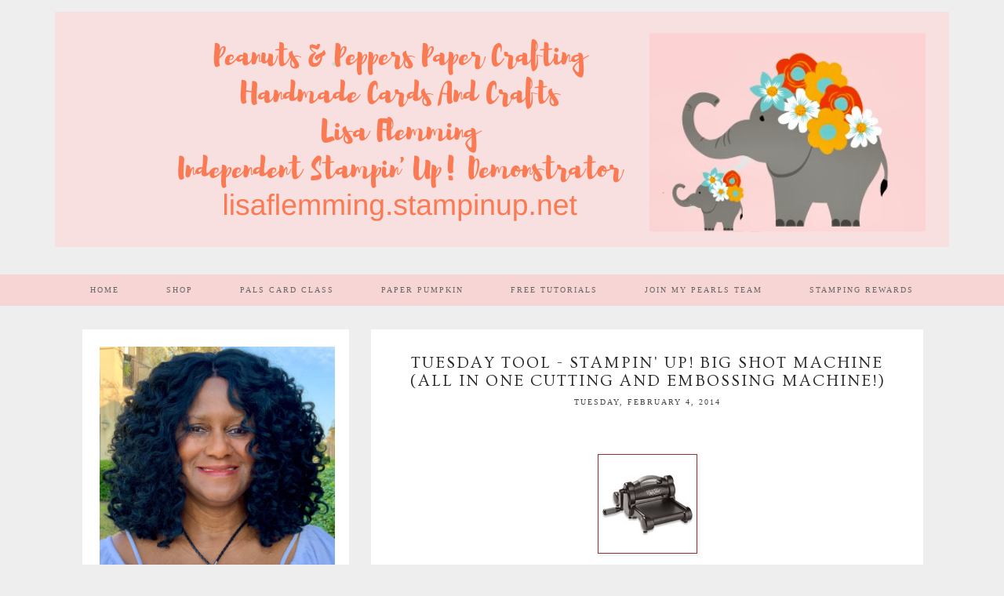

--- FILE ---
content_type: text/html; charset=UTF-8
request_url: https://www.peanutsandpepperspapercrafting.com/2014/02/whats-up-wednesday-stampin-up-hip-hip.html
body_size: 31520
content:
<!DOCTYPE html>
<html class='v2' dir='ltr' prefix='og: http://ogp.me/ns#' xmlns='http://www.w3.org/1999/xhtml' xmlns:b='http://www.google.com/2005/gml/b' xmlns:data='http://www.google.com/2005/gml/data' xmlns:expr='http://www.google.com/2005/gml/expr'>
<head>
<link href='https://www.blogger.com/static/v1/widgets/335934321-css_bundle_v2.css' rel='stylesheet' type='text/css'/>
<link href='//ajax.googleapis.com' rel='dns-prefetch'/>
<link href='//fonts.googleapis.com' rel='dns-prefetch'/>
<link href='//cdnjs.cloudflare.com' rel='dns-prefetch'/>
<link href='//pipdigz.co.uk' rel='dns-prefetch'/>
<meta content='width=1100' name='viewport'/>
<meta content='text/html; charset=UTF-8' http-equiv='Content-Type'/>
<meta content='blogger' name='generator'/>
<link href='https://www.peanutsandpepperspapercrafting.com/favicon.ico' rel='icon' type='image/x-icon'/>
<link href='https://www.peanutsandpepperspapercrafting.com/2014/02/whats-up-wednesday-stampin-up-hip-hip.html' rel='canonical'/>
<link rel="alternate" type="application/atom+xml" title="Peanuts and Peppers Papercrafting - Atom" href="https://www.peanutsandpepperspapercrafting.com/feeds/posts/default" />
<link rel="alternate" type="application/rss+xml" title="Peanuts and Peppers Papercrafting - RSS" href="https://www.peanutsandpepperspapercrafting.com/feeds/posts/default?alt=rss" />
<link rel="service.post" type="application/atom+xml" title="Peanuts and Peppers Papercrafting - Atom" href="https://www.blogger.com/feeds/7262284272464230609/posts/default" />

<link rel="alternate" type="application/atom+xml" title="Peanuts and Peppers Papercrafting - Atom" href="https://www.peanutsandpepperspapercrafting.com/feeds/6606425703024546016/comments/default" />
<!--Can't find substitution for tag [blog.ieCssRetrofitLinks]-->
<link href='https://blogger.googleusercontent.com/img/b/R29vZ2xl/AVvXsEgCBQddCNDiy80_6Tu1bNsoDSX_2I0HOVtXDRi0hdZ83pCTPJLgNBz3K718j42XY4a9UpNRdiFhyUcUQcrhsejbT4TNFkpJgkeJ_FYl9kBVi4YNVD1pYJnWWQG6qHq96omhVLol6IZQGrVr/s1600/hiphiphorray_flyerTH_Demo_US-1.jpg' rel='image_src'/>
<meta content='https://www.peanutsandpepperspapercrafting.com/2014/02/whats-up-wednesday-stampin-up-hip-hip.html' property='og:url'/>
<meta content='What&#39;s Up Wednesday - Stampin&#39; Up! Hip Hip Hooray Card Kit (Making Cards Has Never Been Easier!)' property='og:title'/>
<meta content='a blog about card making and paper crafting using Stampin&#39; Up! stamps, inks, cardstock, designer series paper, ribbon, markers, and Big Shot Dies.' property='og:description'/>
<meta content='https://blogger.googleusercontent.com/img/b/R29vZ2xl/AVvXsEgCBQddCNDiy80_6Tu1bNsoDSX_2I0HOVtXDRi0hdZ83pCTPJLgNBz3K718j42XY4a9UpNRdiFhyUcUQcrhsejbT4TNFkpJgkeJ_FYl9kBVi4YNVD1pYJnWWQG6qHq96omhVLol6IZQGrVr/w1200-h630-p-k-no-nu/hiphiphorray_flyerTH_Demo_US-1.jpg' property='og:image'/>
<title>
What's Up Wednesday - Stampin' Up! Hip Hip Hooray Card Kit (Making Cards Has Never Been Easier!) | Peanuts and Peppers Papercrafting
</title>
<!-- <meta expr:content='data:blog.pageTitle' property='og:title'/> -->
<!-- <meta expr:content='data:blog.canonicalUrl' property='og:url'/> -->
<meta content='https://blogger.googleusercontent.com/img/b/R29vZ2xl/AVvXsEgCBQddCNDiy80_6Tu1bNsoDSX_2I0HOVtXDRi0hdZ83pCTPJLgNBz3K718j42XY4a9UpNRdiFhyUcUQcrhsejbT4TNFkpJgkeJ_FYl9kBVi4YNVD1pYJnWWQG6qHq96omhVLol6IZQGrVr/s1600/hiphiphorray_flyerTH_Demo_US-1.jpg' property='og:image'/>
<meta content='article' property='og:type'/>
<meta content='Peanuts and Peppers Papercrafting' property='og:site_name'/>
<meta content='https://www.peanutsandpepperspapercrafting.com/' name='twitter:domain'/>
<meta content='What&#39;s Up Wednesday - Stampin&#39; Up! Hip Hip Hooray Card Kit (Making Cards Has Never Been Easier!)' name='twitter:title'/>
<meta content='summary_large_image' name='twitter:card'/>
<meta content='https://blogger.googleusercontent.com/img/b/R29vZ2xl/AVvXsEgCBQddCNDiy80_6Tu1bNsoDSX_2I0HOVtXDRi0hdZ83pCTPJLgNBz3K718j42XY4a9UpNRdiFhyUcUQcrhsejbT4TNFkpJgkeJ_FYl9kBVi4YNVD1pYJnWWQG6qHq96omhVLol6IZQGrVr/s1600/hiphiphorray_flyerTH_Demo_US-1.jpg' name='twitter:image'/>
<link href='https://fonts.googleapis.com/css?family=Meddon|Ovo&subset=latin,latin-ext' rel='stylesheet' type='text/css'/>
<style id='page-skin-1' type='text/css'><!--
/*
-----------------------------------------------
Name: Evelyn Rose
Version: 3
Designer: pipdig Ltd.
URL: https://www.pipdig.co/
License: Copyright 2016. All rights reserved.
*** Some of the assets in this template are tracked. ***
*** Any reproduction, copying or reselling of this template is not permitted. ***
-----------------------------------------------
<Variable name="body.background" description="Body Background" type="background" color="#eeeeee" default="#eeeeee url(https://sites.google.com/site/pipdigz/bg111.jpg) repeat scroll top center"/>
<Group description="Page Text" selector="">
<Variable name="body.font" description="Font" type="font" default="normal normal 13px Ovo"/>
<Variable name="body.text.color" description="Text Color" type="color" default="#444444"/>
<Variable name="body.link.color" description="Link Color" type="color" default="#f8d5d5"/>
<Variable name="body.link.color.hover" description="Hover Color" type="color" default="#888888"/>
</Group>
<Group description="Blog Header" selector="">
<Variable name="header.text.font" description="Header Font" type="font" default="50px Meddon" />
<Variable name="header.text.color" description="Header Color" type="color" default="#4a4a4a" />
<Variable name="header.shadow.color" description="Link Color" type="color" default="#ffffff"/>
</Group>
<Group description="Post Titles" selector="">
<Variable name="post.title.font" description="Font" type="font" default="21px Ovo"/>
<Variable name="post.title.color" description="Color" type="color" default="#272727" />
<Variable name="post.title.color.hover" description="Hover Color" type="color" default="#f8d5d5" />
</Group>
<Group description="Date Header" selector="">
<Variable name="date.header.font" description="Font" type="font" default="10px Ovo"/>
<Variable name="date.header.color" description="Text Color" type="color" default="#222222"/>
</Group>
<Group description="Navbar" selector="">
<Variable name="navbar.text.font" description="Navbar Font" type="font" default="10px Georgia"/>
<Variable name="navbar.text.color" description="Navbar Text Color" type="color" default="#666666"/>
<Variable name="navbar.background.color" description="Navbar Background Color" type="color" default="#f8d5d5"/>
<Variable name="navbar.background.color.hover" description="Navbar Background Hover Color" type="color" default="#ffffff"/>
</Group>
<Group description="Widgets" selector="">
<Variable name="widget.title.font" description="Widget Title Font" type="font" default="12px Ovo"/>
<Variable name="widget.title.text.color" description="Widget Title Color" type="color" default="#444444"/>
<Variable name="widget.title.background.color" description="Widget Title Background Color" type="color" default="#f8d5d5"/>
</Group>
<Group description="Social Icons" selector="">
<Variable name="socialz.color" description="Social Icon Color" type="color" default="#000000"/>
<Variable name="socialz.color.hover" description="Social Icon Hover Color" type="color" default="#999999"/>
</Group>
*/
body, .body-fauxcolumn-outer {
background: #eeeeee url(https://sites.google.com/site/pipdigz/bg111.jpg) repeat scroll top center;
font: normal normal 13px Ovo;
color: #444444;
padding: 0;
}
html body .region-inner {
min-width: 0;
max-width: 100%;
width: auto;
}
a:link {
text-decoration:none;
color: #000;
transition: all 0.25s ease-out; -moz-transition: all 0.25s ease-out; -webkit-transition: all 0.25s ease-out;
max-width: 100%;
}
a:visited {
text-decoration:none;
color: #000;
}
a:hover {
text-decoration:none;
color: #aaa;
}
.post-body a {
text-decoration:none;
color: #f68b8b;
transition: all 0.25s ease-out; -moz-transition: all 0.25s ease-out; -webkit-transition: all 0.25s ease-out;
}
.post-body a:hover {
color: #888888;
}
.navbar,.Navbar,.Attribution{display:none;}
#header-inner{padding-bottom:0;background-position: center top !important;}
.body-fauxcolumn-outer .fauxcolumn-inner {
background: transparent none repeat scroll top left;
_background-image: none;
}
.body-fauxcolumn-outer .cap-top {
position: absolute;
z-index: 1;
height: 400px;
width: 100%;
}
.body-fauxcolumn-outer .cap-top .cap-left {
width: 100%;
background: transparent none repeat-x scroll top left;
_background-image: none;
}
.content-outer {
margin-bottom: 1px;
}
.content-inner {
padding: 0;
}
#crosscol.section{margin:0;}
.socialz {text-align:center}
.socialz a {color: #000000; margin: 0 12px; font-size: 24px;-webkit-transition: all 0.25s ease-out; -moz-transition: all 0.25s ease-out; -ms-transition: all 0.25s ease-out; -o-transition: all 0.25s ease-out;transition: all 0.25s ease-out;}
.socialz a:hover {color: #999999;}
.socialz .fa {transition: all 0.25s ease-out; -moz-transition: all 0.25s ease-out; -webkit-transition: all 0.25s ease-out;}
.post-footer .addthis_toolbox {float: left;}
.post-footer .post-comment-link {float:right}
.post-footer .addthis_toolbox, .post-footer .post-comment-link {
height: 36px;
line-height: 36px;
font-size: 15px;
letter-spacing:1px;
}
.addthis_toolbox a {color:#000000;margin-left:8px;transition: all 0.2s ease-out; -o-transition: all 0.2s ease-out; -moz-transition: all 0.2s ease-out; -webkit-transition: all 0.2s ease-out;}
.addthis_toolbox a:hover{color:#999999}
.post-share-buttons.goog-inline-block {display: none;}
.post-labels {
margin-top: 5px;
}
.tr-caption-container {table-layout: fixed; width: 100%;}
.sidebar .widget, footer .widget {
padding: 20px;
background: #fff;
}
.sidebar h2, .sidebar .title, .foot h2, .foot .title, .BlogArchive h2 {
font: 12px Ovo;
color: #444444;
background: #f8d5d5;
letter-spacing: 2px;
text-align: center;
text-transform: uppercase;
padding:5px 0;
margin-bottom:15px;
}
.status-msg-wrap{margin: 30px auto !important;font-size:100%;}
.status-msg-body{font:10px arial, sans-serif;text-transform:uppercase;letter-spacing:1px;color:#666;}
.status-msg-border{border:1px solid #fff; opacity:0.25;}
.status-msg-bg{background-color:#fff}
.post-body h2, .post-body h3, .post-body h4, .post-body h5, .post-body h6 {font:21px Ovo,sans-serif;letter-spacing:2px;text-transform:uppercase;font-weight: 400 !important;margin: 25px 0;}
.post-body h2 {font-size: 18px}
.post-body h3 {font-size: 17px}
.post-body h4 {font-size: 16px}
.post-body h5 {font-size: 16px}
.post-body h6 {font-size: 15px}
.more, .jump-link > a {
box-sizing: border-box;
background: #f8d5d5;
color: #444444 !important;
display: block;
padding: 10px 0;
position: relative;
text-align: center;
text-decoration: none !important;
text-transform: uppercase;
top: 10px;
width: 100%;
letter-spacing: 2px;
font:12px Ovo;
}
.more:hover, .jump-link > a:hover{
background: #f8d5d5;
color: #444444 !important;
}
.jump-link {
margin-top: 15px;
}
.post_here_link {display:none;}
.linkwithin_outer {
display: none;
}
#git_title > span,#git_title_bar span {font:21px Ovo;font-size:16px;letter-spacing: 2px;text-transform: uppercase;font-weight:400 !important}
#git_wrapper_0, #git_wrapper_1, #git_wrapper_2, #git_wrapper_3, #git_wrapper_4, #git_wrapper_5, #git_wrapper_6, #git_wrapper_7, #git_wrapper_8, #git_wrapper_29, #git_wrapper_10, #git_wrapper_11, #git_wrapper_12  {
border:none !important;
}
.gslide_img {padding:0 !important;border:none !important;}
.gslide{transition: all 0.25s ease-out; -moz-transition: all 0.25s ease-out; -webkit-transition: all 0.25s ease-out;}
.gslide:hover{opacity:.7}
/* Header
----------------------------------------------- */
.header-outer {
}
.Header .title {
font: 50px Meddon;
color: #4a4a4a;
text-align:center;
letter-spacing:1px;
margin: 35px 0 10px;
text-transform: none;
text-shadow:3px 3px #ffffff;
}
#Header1_headerimg{margin:15px auto 35px;}
.Header .title a {
color: #4a4a4a;
}
.Header .description {
font-size: 13px;
text-transform:none;
letter-spacing:1px;
color: #666;
font-style: italic;
text-align:center;
margin-top:-10px;
padding: 0 0 10px;
}
/* Tabs
----------------------------------------------- */
.slicknav_menu{display:none;background: #f8d5d5;}
.tabs .widget ul, .tabs .widget ul {overflow:visible;}
#HTML100 {z-index: 9;}
#PageList1 {padding:0;margin:0}
.sticky{
position: fixed;
top: 0;
left: 0;
width: 100%;
opacity: .93;
z-index:9;
}
.sticky-nudge {position:relative;top:35px}
nav {
margin: 0 auto;
text-align: center;
line-height:0;
background:#f8d5d5;
width:100%;
z-index:8;
}
.navdiv{
font: 10px Georgia;
width: 100%;
text-transform: uppercase;
letter-spacing: 2px;
z-index:9;
}
.navdiv a{
color: #666666;
transition: all 0.25s ease-out; -moz-transition: all 0.25s ease-out; -webkit-transition: all 0.25s ease-out;
}
nav ul ul {
padding: 0;
position: absolute;
top: 100%;
visibility: hidden;
opacity: 0;
-moz-transition: all 0.25s ease-out; -webkit-transition: all 0.25s ease-out; transition: all 0.25s ease-out;
}
nav ul li:hover > ul {
visibility: visible;
opacity: 1;
}
nav ul {
list-style: none;
position: relative;
display: inline-table;
margin:0;
padding:0;
line-height:1.4em;
}
nav ul:after {
content: ""; clear: both; display: block;
}
nav ul li {
float: left;
z-index:5000;
}
nav ul a:hover {
color: #666666;
background: #ffffff;
}
nav ul li a {
display: block;
padding: 14px 30px;
color: #666666;
text-decoration: none;
}
nav ul ul li {
float: none !important;
position: relative;
text-align: left;
}
nav ul ul li a {
padding: 12px 30px;
color: #666666;
background: #f8d5d5;
}
nav ul ul li a:hover {
color:#000;
background: #ffffff;
}
nav ul ul ul {
position: absolute;
left: 100%;
top:0;
}
.post-timestamp {margin-left:0}
/* Columns
----------------------------------------------- */
.main-outer {
border-top: 0 solid transparent;
}
.fauxcolumn-left-outer .fauxcolumn-inner {
border-right: 1px solid transparent;
}
.fauxcolumn-right-outer .fauxcolumn-inner {
border-left: 0px solid transparent;
}
.sidebar {
margin: 0;
text-align: center;
}
/* Headings
----------------------------------------------- */
h2 {
margin: 0 0 1em 0;
color: #000;
}
.post-meta {
text-align: center;
text-transform: uppercase;
font: 10px Times New Roman, serif;
letter-spacing: 2px;
}
.post-meta span {
padding: 0 8px;
}
/* Widgets
----------------------------------------------- */
.widget {
margin: 25px 0;
}
.widget .zippy {
color: #cecece;
}
.tabs-inner{padding:0;}
.AdSense{overflow:hidden}#PopularPosts123{margin:0;padding:0;}.cycle-slideshow{width:100%;height:400px;display:block;text-align:center;z-index:0;overflow:hidden;margin:0}.cycle-slideshow ul{width:100%;height:100%;height:100vh;padding:0}.cycle-slideshow li{width:100%;height:100%;margin:0;padding:0}.cycle-prev,.cycle-next{position:absolute;top:0;width:11%;opacity:.92;filter:alpha(opacity=92);z-index:800;height:100%;cursor:pointer}.cycle-prev{left:0;background:url([data-uri]) 50% 50% no-repeat}.cycle-next{right:0;background:url([data-uri]) 50% 50% no-repeat}.slide-inside{display:table;vertical-align:middle;height:100%;padding:0;width:100%;background:transparent;transition:all .25s ease-out;-o-transition:all .25s ease-out;-moz-transition:all .25s ease-out;-webkit-transition:all .25s ease-out}.slide-inside:hover{background:rgba(255,255,255,0.1)}.slide-title,.slide-title a:hover{display:table-cell;vertical-align:middle}.slide-h2{text-transform:uppercase;display:block;font:21px Ovo;color:#000;letter-spacing:1px;margin-bottom:15px;z-index:9}.slide-image{background-size:cover!important;background-attachment:fixed;height:100%;width:100%}.slide-container{display:block;padding:0;color:#000;letter-spacing:0;width:30%;margin:0 auto;padding:15px;background:rgba(255,255,255,.76)}.slide-more{text-transform:uppercase;font:12px Ovo;color:#000;letter-spacing:2px;padding:15px 0;margin:25px auto 10px;display:block;width:150px;background:rgba(255,255,255,.8);transition:all .25s ease-out;-o-transition:all .25s ease-out;-moz-transition:all .25s ease-out;-webkit-transition:all .25s ease-out}.slide-more:hover{background:#fff;color:#000}#crosscol-overflow {margin:0;}
@media screen and (max-width: 1000px) {
.slide-image{background-attachment: scroll;}
}
.widget .popular-posts ul {
text-align: left;
list-style: none;
padding:0;
}
.sidebar li{
background:url(https://blogger.googleusercontent.com/img/b/R29vZ2xl/AVvXsEjJwUv19iWLcQ1moNfNt4fXqG84tscTpHn-cPAz1Z9Khuiw3G7XDEnNEiEwXTOotderaJ0DTvqWOj8ihm3Pu0G6re2r1Hyo5oCOmaUM9KQJ1xO0YzJAukrhIHxqdJuJOS8YdciCALql2rBO/s1600/sprites.png) no-repeat scroll 0 -158px transparent;
border-bottom:1px solid #eee;
line-height:normal;
list-style:none!important;
margin:8px 0;
overflow:hidden;
padding:0 0 10px 20px!important
}
.PopularPosts .item-title{font:21px Ovo;font-size:13px;letter-spacing:1px;text-transform:uppercase}.PopularPosts .item-title a{color: #272727;}
.sidebar ul {padding:0}
.sidebar li {list-style:none}
.sidebar .PageList ul li a, .sidebar .Label ul li a {
background:#fff;
display:block;
padding: 4px 0;
font: 12px Ovo; font-size: 11px;
letter-spacing: 1px;
text-transform:uppercase;
transition: all 0.25s ease-out; -moz-transition: all 0.25s ease-out; -webkit-transition: all 0.25s ease-out;
}
.sidebar .PageList ul li a:hover, .sidebar .Label ul li a:hover {
background: #111;
color: #fff;
}
.widget img {
max-width: 100%;
height:auto;
}
.widget-content li {list-style:none;}
#pinterest-gallery {
overflow: auto;
width: 100%;
list-style: none;
}
#pinterest-gallery li {
float: left;
width: 48%;
height: 120px;
background-size: cover;
margin: 2px 1%;
padding: 0;
border: none;
transition: all 0.25s ease-out; -moz-transition: all 0.25s ease-out; -webkit-transition: all 0.25s ease-out;
}
#pinterest-gallery li:hover {
opacity: .8;
}
#pinterest-gallery img { border: none; }
.pinterest-link {
display: block;
overflow: hidden;
text-indent: 100%;
height: 100%;
white-space: nowrap;
}
/* IE correction */
#pinterest-gallery li a {
color: transparent;
line-height: 1px;
font-size: 0px;
}
/* Posts
----------------------------------------------- */
.date-header {
font: 10px Ovo;
color: #222222;
height:3px;
letter-spacing: 2px;
margin: 0 !important;
text-align:center;
border-top: 1px dotted #ccc;
}
.date-header span {
background-color: #fff;
padding: 0 10px;
position: relative;
top: -5px;
letter-spacing:2.5px;
text-transform:uppercase;
}
.status-msg-wrap{margin:0 auto 30px !important;font-size:100%;}
.main-inner {
padding-top: 30px;
padding-bottom: 65px;
}
.main-inner .column-center-inner {
padding: 0 0;
}
.main-inner .column-center-inner .section {
margin: 0 1em;
}
.post {
padding: 20px;
background: #fff;
margin: 0 0 20px;
}
.comments h4 {
font: 21px Ovo;
color:#272727;
text-transform:uppercase;
letter-spacing:2px;
margin: .5em 0 0;
font-size: 140%;
}
.post-title{
font: 21px Ovo;
color:#272727;
margin: .5em 0;
text-align:center;
text-transform:uppercase;
letter-spacing:2px;
}
.post-title a{
text-decoration:none;
color:#272727;
}
.post-title a:hover {
color:#f8d5d5;
}
.post-body {
font-size: 110%;
line-height: 1.6;
position: relative;
text-align:justify;
}
.post-body img{max-width:100%;height:auto;padding:0 !important;margin:5px 0 0 0;-moz-transition: all 0.25s ease-out; -webkit-transition: all 0.25s ease-out; transition: all 0.25s ease-out;}
.post-body img:hover {opacity:.75}
.post-body img, .post-body .tr-caption-container, .Profile img, .Image img,
.BlogList .item-thumbnail img {
padding: 2px;
}
.post-body img, .post-body .tr-caption-container {
padding: 5px;
}
.post-body .tr-caption-container {
color: #333333;
}
.post-body .tr-caption-container img {
padding: 0;
background: transparent;
border: none;
width:100%;
height: auto;
}
.post-header {
margin: 0 0 1em;
line-height: 1.6;
font-size: 90%;
}
.post-footer {
margin: 20px 0 -15px;
font: 10px Ovo;
text-transform:uppercase;
height: 36px;
line-height: 36px;
}
#comments .comment-author {
padding-top: 1.5em;
border-top: 1px solid transparent;
background-position: 0 1.5em;
}
#comments .comment-author:first-child {
padding-top: 0;
border-top: none;
}
.avatar-image-container {
margin: .2em 0 0;
}
input.gsc-input {width:97% !important; padding:5px 6px !important; font:10px arial,sans-serif; text-transform:uppercase; letter-spacing:1px;transition: all 0.25s ease-out; -moz-transition: all 0.25s ease-out; -webkit-transition: all 0.25s ease-out;}
input.gsc-input:focus{border-color:#f3f3f3;}
input.gsc-search-button {padding: 4px; font:10px arial,sans-serif; text-transform:uppercase; letter-spacing:1px; border:1px solid #111; background: #111; color:#fff; cursor: pointer;}
.follow-by-email-submit{border:1px solid #111 !important; background:#111 !important; color:#fff !important; border-radius: 0 !important;text-transform:uppercase; font:10px arial,sans-serif !important; letter-spacing:1px}
.follow-by-email-address{border:1px solid #ddd !important;transition: all 0.25s ease-out; -moz-transition: all 0.25s ease-out; -webkit-transition: all 0.25s ease-out;}
.follow-by-email-address:focus{border-color:#f3f3f3;}
/* Comments
----------------------------------------------- */
.comments {
padding: 20px;
background: #fff;
}
.comments .comments-content .icon.blog-author {
background-repeat: no-repeat;
background-image: url([data-uri]);
background-size: 16px 16px;
}
.comments .comments-content .loadmore a {
border-top: 1px dotted #ccc;
border-bottom: 1px dotted #ccc;
}
.comments .comment-thread.inline-thread {
background-color: #fff;
}
.comments .continue {
border-top: 1px dotted #ddd;
}
.post-feeds {
display: none;
}
/* Accents
---------------------------------------------- */
.section-columns td.columns-cell {
border-left: 0px solid transparent;
}
.blog-pager-older-link, .home-link, .blog-pager-newer-link {
background: #fff;
padding: 0;
}
#blog-pager {
padding: 15px;
background: #fff;
margin-bottom: 0;
}
.blog-pager {
padding: 15px;
background: #fff;
}
#blog-pager-newer-link {
text-align: left;
width: 50%;
float: left;
}
#blog-pager-older-link {
text-align: right;
width: 50%;
float: right;
}
.blog-pager a{font: 12px Ovo; font-size: 18px;color:#000;text-transform:uppercase;letter-spacing:2px;-webkit-transition: all 0.25s ease-out; -moz-transition: all 0.25s ease-out; -ms-transition: all 0.25s ease-out; -o-transition: all 0.25s ease-out;transition: all 0.25s ease-out;}
.blog-pager a:hover{opacity:.5;}
.blog-pager a span {
font-size: 13px;
line-height: 1.3;
letter-spacing: 0;
display:block;
margin-top: 5px;
}
.blog-feeds, .post-feeds {
font: 12px Ovo; font-size: 12px;
letter-spacing: 2px;
text-transform: uppercase;
margin-top:30px;
text-align:center;
}
#searchform fieldset{margin:0;padding:5px 0;background:#f9f9f9;border:0px dotted #ccc;color:#666;-moz-transition: all 0.25s ease-out; -webkit-transition: all 0.25s ease-out; transition: all 0.25s ease-out;}
#searchform fieldset:hover{background:#eee;}
#s{font-family:georgia;background:transparent;background:url(//pipdigz.co.uk/icon_search_black.png) no-repeat scroll right 2px / 12px auto transparent;border:0;color:#555;float:left;margin:2px 5%;padding:0 10% 0 0;width:80%}
#back-top{
color: #f68b8b;
background: transparent;
line-height: 100%;
display: inline-block;
position: fixed;
right: 35px;
bottom: 65px;
z-index: 10002;
}
.related-posts {
width: 100%;
margin: 2em 0;
float: left;
text-align: center;
}
.related-posts h3 {
margin-bottom: 10px;
color: #272727;
font: 21px Ovo;
color: #272727;
font-size: 140%;
text-transform:uppercase;
letter-spacing:1px;
text-align: center;
}
.related-posts ul li {
list-style: none;
margin: 0 5px;
display: inline-block;
vertical-align: top;
text-align: center;
border: none;
}
.related-posts a:hover {
transition: all 0.25s ease-out; -moz-transition: all 0.25s ease-out; -webkit-transition: all 0.25s ease-out;
}
.related-posts a:hover {
opacity: .75;
}
#pipdigem {
width: 100%;
display: block;
margin: 0;
line-height: 0;
height: auto;
}
#pipdigem img {
height: auto;
width: 100%;
}
#pipdigem a {
padding: 0px;
margin: 0px;
display: inline-block;
position:relative;
}
#pipdigem li {
width: 12.5%;
display: inline-block;
margin: 0px !important;
padding: 0px !important;
}
#pipdigem .insta-likes {
width: 100%;
height: 100%;
margin-top: -100%;
opacity: 0;
text-align: center;
letter-spacing: 1px;
background: rgba(255, 255, 255, 0.55);
position: absolute;
font: normal normal 10px Montserrat, Arial, sans-serif;
color: #222;
line-height: normal;
transition: all 0.35s ease-out; -o-transition: all 0.35s ease-out; -moz-transition: all 0.35s ease-out; -webkit-transition: all 0.35s ease-out;
}
#pipdigem a:hover .insta-likes {
opacity:1;
}
#back-top .fa {font-size: 30px;}
#back-top a,#back-top a:hover,#back-top a:focus{color:#888888;padding:5px;display:block;}
.credit{position:relative;bottom:0;background:#f8d5d5;padding:12px 0;width:100%;text-align:center;color:#666666;font:10px Montserrat,arial,sans-serif;letter-spacing: 2px;text-transform:uppercase}
.credit a{color:#666666;text-decoration:none;}
.credit a:hover{color:#999;text-decoration:none;}
#cookies-nom {font: 10px arial, sans-serif;color:#666; padding-bottom: 20px}
body.mobile  {background:#fff;}
.mobile .body-fauxcolumn-outer {background: transparent none repeat scroll top left;}
.mobile .body-fauxcolumn-outer .cap-top {background-size: 100% auto;}
.mobile .Header .title {font-size:40px;margin-bottom:20px;letter-spacing:0;}
body.mobile .AdSense {margin: 0 -0;}
.mobile .post {margin: 0;}
.mobile .main-inner .column-center-inner .section {margin: 0;}
.mobile-date-outer{border:0}
html .main-inner .date-outer{margin-bottom:25px}
.mobile .date-header{text-align:center;border-top:1px dotted #ccc;}
.mobile .date-header span {padding: 0.1em 10px;margin: 0 -10px;font: 10px Ovo; font-size: 11px;letter-spacing:3px;color:#999;background:#fff;position:relative;top:-8px;}
.mobile h3.post-title {margin: 15px auto 0;}
.mobile #header-inner {padding-top:0;}
.mobile-index-title {font: 21px Ovo; font-size: 16px;text-transform:uppercase;letter-spacing:2px;color:#222;margin:0;width:92%;}
.mobile .blog-pager {background: transparent none no-repeat scroll top center;}
.mobile .footer-outer {border-top: none;}
.mobile .main-inner, .mobile .footer-inner {background-color: #fff;}
.mobile-index-contents {color: #333333;margin-right:0;}
.mobile-link-button {border-radius:0;}
.mobile-link-button a:link, .mobile-link-button a:visited {color: #fff;}
.mobile #blog-pager a {font:12px Ovo,serif;font-size:13px;color:#000;}
.mobile .blog-pager-newer-link, .mobile .blog-pager-older-link {background: none;}
.mobile .blog-pager-older-link .fa, .mobile .blog-pager-newer-link .fa{font-size: 40px;}
.mobile .mobile-navz .fa{font-size:30px;}
.mobile .entry-title{text-align:center;font: 21px Ovo; font-size: 18px; letter-spacing:1px; text-transform: uppercase; margin-top: 10px;}
.mobile-desktop-link {margin-top: 40px;}
.mobile-desktop-link a {color:#000 !important;}
.mobile .topbar,.mobile #uds-searchControl {display:none;}
.mobile .navdiv {display:none;}
.mobile #Header1_headerimg {margin: 20px auto 20px;}
.mobile .PageList {display:inline;}
.mobile-index-thumbnail{float:none;}
.mobile-index-thumbnail img {width:100% !important;height:auto;}
.mobile .related-posts-widget {display:none;}
.mobile .description {display:none;}
.mobile .post-body{font-size:100%;}
.mobile #PageList1,.mobile #HTML100,.nav-menu, .mobile #cookies-nom {display:none;}
.mobile .slicknav_menu{display:block}
.mobile .comment-link {position: relative;text-align: center;top: 15px;font: 12px Ovo; font-size: 11px; letter-spacing:1px; text-transform: uppercase;}
.mobile .more{width:98%;margin:0 auto}
html .mobile-index-contents .post-body {font-size: 90%;}
.mobile .post-body{font-size:100%;}
.mobile .addthis_toolbox {float:none}
.slicknav_menu .slicknav_menutxt{font: 10px Georgia;font-size:18px;color: #666666}
.slicknav_nav a {color: #666666;}
.slicknav_menu .slicknav_icon-bar{background-color:#666666;}
.slicknav_nav{margin:0;padding:0;font:10px Georgia;text-transform:uppercase;letter-spacing:2px}
#cookieChoiceInfo {display: none !important;}
#HTML519, #HTML927 {display: none}
.slicknav_icon{display:none}
.addthis_button_stumbleupon {display: none}

--></style>
<style id='template-skin-1' type='text/css'><!--
.content-outer, .content-fauxcolumn-outer, .region-inner {
min-width: 1100px;
max-width: 1100px;
}
.main-inner .columns {
padding-left: 370px;
padding-right: 0px;
}
.main-inner .fauxcolumn-center-outer {
left: 370px;
right: 0px;
}
.main-inner .fauxcolumn-left-outer {
width: 370px;
}
.main-inner .fauxcolumn-right-outer {
width: 0px;
}
.main-inner .column-left-outer {
width: 370px;
right: 100%;
margin-left: -370px;
}
.main-inner .column-right-outer {
width: 0px;
margin-right: -0px;
}
#layout {
min-width: 0;
}
#layout .content-outer {
min-width: 0;
width: 800px;
}
#layout .region-inner {
min-width: 0;
width: auto;
}
body#layout .section h4, .Navbar {display:none}
body#layout div.section {min-height: 50px}
body#layout div.layout-widget-description {font-size:11px}
body#layout .widget-content {padding: 6px 9px !important; line-height: 18px;}
body#layout div.layout-title {font-size:14px;}
#Label487 {display:none}
--></style>
<style>
.slicknav_btn { position: relative; display: block; vertical-align: middle; padding: 5px 0; line-height: 1.125em; cursor: pointer; width:100%;}
.slicknav_menu  .slicknav_menutxt { display: block; line-height: 1.188em; float: left; }
.slicknav_menu .slicknav_icon { margin: 0.188em 0 0 0.438em; position: absolute; left: 5px; }
.slicknav_menu .slicknav_no-text { margin: 0 }
.slicknav_menu .slicknav_icon-bar { display: block; width: 1.12em; height: 0.12em; }
.slicknav_btn .slicknav_icon-bar + .slicknav_icon-bar { margin-top: 0.188em }
.slicknav_nav { clear: both; text-align:center;}
.slicknav_nav ul,
.slicknav_nav li { display: block }
.slicknav_nav .slicknav_arrow { font-size: 0.8em; margin: 0 0 0 0.4em; }
.slicknav_nav .slicknav_item { cursor: pointer; }
.slicknav_nav .slicknav_row { display: block; }
.slicknav_nav a { display: block }
.slicknav_nav .slicknav_item a,
.slicknav_nav .slicknav_parent-link a { display: inline }
.slicknav_menu:before,
.slicknav_menu:after { content: " "; display: table; }
.slicknav_menu:after { clear: both }
.slicknav_menu { *zoom: 1 }
.slicknav_menu{font-size:23px}
.slicknav_btn{margin:5px 0;text-decoration:none}
.slicknav_menu .slicknav_menutxt{text-align:center; letter-spacing:4px; float:none; display:inline-block; width:100%;}
.slicknav_menu{padding:5px;}
.slicknav_nav,.slicknav_nav ul{list-style:none;overflow:hidden}.slicknav_nav ul{padding:0;margin:0}
.slicknav_nav .slicknav_row{padding:5px 10px;margin:2px 5px}.slicknav_nav a{padding:5px 10px;margin:2px 5px;text-decoration:none;}
.slicknav_nav .slicknav_item a,.slicknav_nav .slicknav_parent-link a{padding:0;margin:0}
.slicknav_nav .slicknav_txtnode{margin-left:15px}
</style>
<script src='//ajax.googleapis.com/ajax/libs/jquery/1.8.2/jquery.min.js' type='text/javascript'></script>
<script src='//pipdigz.co.uk/js/jquery.menu.min.js' type='text/javascript'></script>
<script src='//cdnjs.cloudflare.com/ajax/libs/jquery.cycle2/20140415/jquery.cycle2.min.js' type='text/javascript'></script>
<script src='//pipdigz.co.uk/js/g-plus.min.js' type='text/javascript'></script>
<script src='//cdnjs.cloudflare.com/ajax/libs/fitvids/1.1.0/jquery.fitvids.min.js' type='text/javascript'></script>
<link href='//pipdigz.co.uk/css/core.css' media='all' rel='stylesheet' type='text/css'/>
<script type='text/javascript'>var addthis_config = {"data_track_addressbar": false, "data_track_clickback": false};</script>
<script src='//s7.addthis.com/js/300/addthis_widget.js' type='text/javascript'></script>
<script type='text/javascript'>
        (function(i,s,o,g,r,a,m){i['GoogleAnalyticsObject']=r;i[r]=i[r]||function(){
        (i[r].q=i[r].q||[]).push(arguments)},i[r].l=1*new Date();a=s.createElement(o),
        m=s.getElementsByTagName(o)[0];a.async=1;a.src=g;m.parentNode.insertBefore(a,m)
        })(window,document,'script','https://www.google-analytics.com/analytics.js','ga');
        ga('create', 'UA-26502384-1', 'auto', 'blogger');
        ga('blogger.send', 'pageview');
      </script>
<script>var clementine = 'clementine';</script>
<link href='https://www.blogger.com/dyn-css/authorization.css?targetBlogID=7262284272464230609&amp;zx=27b952f6-c0d6-4f03-9f0e-639bb0f1b0b8' media='none' onload='if(media!=&#39;all&#39;)media=&#39;all&#39;' rel='stylesheet'/><noscript><link href='https://www.blogger.com/dyn-css/authorization.css?targetBlogID=7262284272464230609&amp;zx=27b952f6-c0d6-4f03-9f0e-639bb0f1b0b8' rel='stylesheet'/></noscript>
<meta name='google-adsense-platform-account' content='ca-host-pub-1556223355139109'/>
<meta name='google-adsense-platform-domain' content='blogspot.com'/>

</head>
<body class='loading'>
<script>


  var pipdig_class = 'pipdig-post';



//<![CDATA[
if(typeof(pipdig_class) != 'undefined' && pipdig_class !== null) {
  jQuery('body').addClass(pipdig_class);
}
//]]>
</script>
<div class='body-fauxcolumns'>
<div class='fauxcolumn-outer body-fauxcolumn-outer'>
<div class='cap-top'>
<div class='cap-left'></div>
<div class='cap-right'></div>
</div>
<div class='fauxborder-left'>
<div class='fauxborder-right'></div>
<div class='fauxcolumn-inner'>
</div>
</div>
<div class='cap-bottom'>
<div class='cap-left'></div>
<div class='cap-right'></div>
</div>
</div>
</div>
<div class='content'>
<div class='content-fauxcolumns'>
<div class='fauxcolumn-outer content-fauxcolumn-outer'>
<div class='cap-top'>
<div class='cap-left'></div>
<div class='cap-right'></div>
</div>
<div class='fauxborder-left'>
<div class='fauxborder-right'></div>
<div class='fauxcolumn-inner'>
</div>
</div>
<div class='cap-bottom'>
<div class='cap-left'></div>
<div class='cap-right'></div>
</div>
</div>
</div>
<div class='content-cap-top cap-top'>
<div class='cap-left'></div>
<div class='cap-right'></div>
</div>
<div class='fauxborder-left content-fauxborder-left'>
<div class='fauxborder-right content-fauxborder-right'></div>
<div class='content-inner'>
<!-- <header> <div class='header-outer'> <div class='header-cap-top cap-top'> <div class='cap-left'/> <div class='cap-right'/> </div> <div class='fauxborder-left header-fauxborder-left'> <div class='fauxborder-right header-fauxborder-right'/> <div class='region-inner header-inner'> <b:section class='header' id='header' maxwidgets='1' showaddelement='no'/> </div> </div> <div class='header-cap-bottom cap-bottom'> <div class='cap-left'/> <div class='cap-right'/> </div> </div> </header> -->
<div class='tabs-outer'>
<div class='tabs-cap-top cap-top'>
<div class='cap-left'></div>
<div class='cap-right'></div>
</div>
<div class='fauxborder-left tabs-fauxborder-left'>
<div class='fauxborder-right tabs-fauxborder-right'></div>
<div class='region-inner tabs-inner'>
<div class='tabs section' id='crosscol'><div class='widget Header' data-version='1' id='Header1'>
<div id='header-inner'>
<a href='https://www.peanutsandpepperspapercrafting.com/' style='display: block'>
<img alt='Peanuts and Peppers Papercrafting' height='300px; ' id='Header1_headerimg' nopin='nopin' src='https://blogger.googleusercontent.com/img/a/AVvXsEh3v4wluNyiuBhkXDvuCh0jHuJNGBOQ3BytaPu1gXu86FQ0K9Y9XHMc1YkOlBgTemd7U_u9eyHJ36QjgOQ9idDQKqzeWMPfzVXLKb7F9uCRs37hUQHM44VVgJlK4p9jBmkzwzNNl2sFcTILrQetypVnhgcLyVVgFFu7HYps-NzuYWtKulqTo2wh1F9uyA=s1140' style='display: block' width='1140px; '/>
</a>
</div>
</div></div>
<div class='tabs section' id='crosscol-overflow'><div class='widget PageList' data-version='1' id='PageList1'>
<div class='widget-content'>
<div class='navdiv'>
<nav>
<ul class='dropdown'>
<li><a href='https://www.peanutsandpepperspapercrafting.com/'>Home</a></li>
<li><a href='http://www.stampinup.com/ecweb/default.aspx?dbwsdemoid=2047621'>Shop</a></li>
<li><a href='http://www.peanutsandpepperspapercrafting.com/p/peanuts-and-peppers-paper-crafting.html'> Pals Card Class</a></li>
<li><a href='http://www.stampinup.net/esuite/home/lisaflemming/events'>_Events Calendar</a></li>
<li><a href='http://www.peanutsandpepperspapercrafting.com/p/paper-pumpking.html'>Paper Pumpkin</a></li>
<li><a href="//www.youtube.com/user/paperpumpkinvideo/videos">_Paper Pumpkin Videos</a></li>
<li><a href='http://www.peanutsandpepperspapercrafting.com/search/label/Tutorials'>Free Tutorials</a></li>
<li><a href='http://www.peanutsandpepperspapercrafting.com/p/become-su-demo.html'>Join My Pearls Team</a></li>
<li><a href='http://www.peanutsandpepperspapercrafting.com/p/blog-page.html'>Stamping Rewards </a></li>
</ul>
</nav>
</div>
<div class='clear'></div>
</div>
<script>
//<![CDATA[
var _0x45b7=["\x64\x72\x6F\x70\x64\x6F\x77\x6E","\x61\x64\x64\x43\x6C\x61\x73\x73","\x3C\x64\x69\x76\x20\x63\x6C\x61\x73\x73\x3D\x27\x6E\x61\x76\x64\x69\x76\x27\x3E\x3C\x6E\x61\x76\x3E\x3C\x75\x6C\x20\x63\x6C\x61\x73\x73\x3D\x27\x64\x72\x6F\x70\x64\x6F\x77\x6E\x27\x3E\x3C\x6C\x69\x3E\x3C\x75\x6C\x20\x63\x6C\x61\x73\x73\x3D\x27\x64\x72\x6F\x70\x64\x6F\x77\x6E\x27\x3E","\x74\x65\x78\x74","\x73\x75\x62\x73\x74\x72","\x5F","\x68\x72\x65\x66","\x61\x74\x74\x72","\x61","\x66\x69\x6E\x64","\x3C\x6C\x69\x3E\x3C\x61\x20\x68\x72\x65\x66\x3D\x22","\x22\x3E","\x3C\x2F\x61\x3E\x3C\x2F\x6C\x69\x3E","\x3C\x2F\x75\x6C\x3E\x3C\x2F\x6C\x69\x3E\x3C\x6C\x69\x3E\x3C\x61\x20\x68\x72\x65\x66\x3D\x22","\x3C\x2F\x61\x3E\x3C\x75\x6C\x20\x63\x6C\x61\x73\x73\x3D\x27\x73\x75\x62\x2D\x6D\x65\x6E\x75\x27\x3E","\x65\x61\x63\x68","\x23\x50\x61\x67\x65\x4C\x69\x73\x74\x31\x20\x6C\x69","\x3C\x2F\x75\x6C\x3E\x3C\x2F\x6C\x69\x3E\x3C\x2F\x75\x6C\x3E\x3C\x2F\x6E\x61\x76\x3E\x3C\x2F\x64\x69\x76\x3E","\x68\x74\x6D\x6C","\x6C\x65\x6E\x67\x74\x68","","\x72\x65\x70\x6C\x61\x63\x65","\x72\x65\x6D\x6F\x76\x65","\x23\x50\x61\x67\x65\x4C\x69\x73\x74\x31\x20\x75\x6C","\x69\x64","\x3A\x65\x71\x28\x31\x29","\x70\x61\x72\x65\x6E\x74\x73","\x23\x50\x61\x67\x65\x4C\x69\x73\x74\x31\x20\x61","\x23\x50\x61\x67\x65\x4C\x69\x73\x74\x31"];$(_0x45b7[28])[_0x45b7[15]](function(){$(this)[_0x45b7[1]](_0x45b7[0]);var _0x3878x1=_0x45b7[2];$(_0x45b7[16])[_0x45b7[15]](function(){var _0x3878x2=$(this)[_0x45b7[3]](),_0x3878x3=_0x3878x2[_0x45b7[4]](0,1),_0x3878x4=_0x3878x2[_0x45b7[4]](1);_0x45b7[5]== _0x3878x3?(_0x3878x3= $(this)[_0x45b7[9]](_0x45b7[8])[_0x45b7[7]](_0x45b7[6]),_0x3878x1+= _0x45b7[10]+ _0x3878x3+ _0x45b7[11]+ _0x3878x4+ _0x45b7[12]):(_0x3878x3= $(this)[_0x45b7[9]](_0x45b7[8])[_0x45b7[7]](_0x45b7[6]),_0x3878x1+= _0x45b7[13]+ _0x3878x3+ _0x45b7[11]+ _0x3878x2+ _0x45b7[14])});_0x3878x1+= _0x45b7[17];$(this)[_0x45b7[18]](_0x3878x1);$(_0x45b7[23])[_0x45b7[15]](function(){var _0x3878x1=$(this);if(_0x3878x1[_0x45b7[18]]()[_0x45b7[21]](/\s|&nbsp;/g,_0x45b7[20])[_0x45b7[19]]== 0){_0x3878x1[_0x45b7[22]]()}});$(_0x45b7[16])[_0x45b7[15]](function(){var _0x3878x1=$(this);if(_0x3878x1[_0x45b7[18]]()[_0x45b7[21]](/\s|&nbsp;/g,_0x45b7[20])[_0x45b7[19]]== 0){_0x3878x1[_0x45b7[22]]()}});$(_0x45b7[27])[_0x45b7[15]](function(){var _0x3878x5=$(location)[_0x45b7[7]](_0x45b7[6]),_0x3878x6=$(this)[_0x45b7[7]](_0x45b7[6]);if(_0x3878x6=== _0x3878x5){var _0x3878x7=$(this)[_0x45b7[26]](_0x45b7[25])[_0x45b7[7]](_0x45b7[24])}})})
//]]>
</script>
</div></div>
</div>
</div>
<div class='tabs-cap-bottom cap-bottom'>
<div class='cap-left'></div>
<div class='cap-right'></div>
</div>
</div>
<div class='content-outer'>
<div class='main-outer'>
<div class='main-cap-top cap-top'>
<div class='cap-left'></div>
<div class='cap-right'></div>
</div>
<div class='fauxborder-left main-fauxborder-left'>
<div class='fauxborder-right main-fauxborder-right'></div>
<div class='region-inner main-inner'>
<div class='columns fauxcolumns'>
<div class='fauxcolumn-outer fauxcolumn-center-outer'>
<div class='cap-top'>
<div class='cap-left'></div>
<div class='cap-right'></div>
</div>
<div class='fauxborder-left'>
<div class='fauxborder-right'></div>
<div class='fauxcolumn-inner'>
</div>
</div>
<div class='cap-bottom'>
<div class='cap-left'></div>
<div class='cap-right'></div>
</div>
</div>
<div class='fauxcolumn-outer fauxcolumn-left-outer'>
<div class='cap-top'>
<div class='cap-left'></div>
<div class='cap-right'></div>
</div>
<div class='fauxborder-left'>
<div class='fauxborder-right'></div>
<div class='fauxcolumn-inner'>
</div>
</div>
<div class='cap-bottom'>
<div class='cap-left'></div>
<div class='cap-right'></div>
</div>
</div>
<div class='fauxcolumn-outer fauxcolumn-right-outer'>
<div class='cap-top'>
<div class='cap-left'></div>
<div class='cap-right'></div>
</div>
<div class='fauxborder-left'>
<div class='fauxborder-right'></div>
<div class='fauxcolumn-inner'>
</div>
</div>
<div class='cap-bottom'>
<div class='cap-left'></div>
<div class='cap-right'></div>
</div>
</div>
<!-- corrects IE6 width calculation -->
<div class='columns-inner'>
<div class='column-center-outer'>
<div class='column-center-inner'>
<div class='main section' id='main'><div class='widget Blog' data-version='1' id='Blog1'>
<div class='blog-posts hfeed'>
<!--Can't find substitution for tag [defaultAdStart]-->

          <div class="date-outer">
        

          <div class="date-posts">
        
<div class='post-outer'>
<div class='post hentry' itemprop='blogPost' itemscope='itemscope' itemtype='http://schema.org/BlogPosting'>
<meta itemType='https://schema.org/WebPage' itemid='https://www.peanutsandpepperspapercrafting.com/2014/02/whats-up-wednesday-stampin-up-hip-hip.html' itemprop='mainEntityOfPage' itemscope='itemscope'/>
<meta content='1:00 AM' itemprop='datePublished'/>
<meta content='2014-02-05T07:00:03Z' itemprop='dateModified'/>
<meta content='https://blogger.googleusercontent.com/img/b/R29vZ2xl/AVvXsEgCBQddCNDiy80_6Tu1bNsoDSX_2I0HOVtXDRi0hdZ83pCTPJLgNBz3K718j42XY4a9UpNRdiFhyUcUQcrhsejbT4TNFkpJgkeJ_FYl9kBVi4YNVD1pYJnWWQG6qHq96omhVLol6IZQGrVr/s1600/hiphiphorray_flyerTH_Demo_US-1.jpg' itemprop='image'/>
<div itemprop='publisher' itemscope='itemscope' itemtype='https://schema.org/Organization'>
<div itemprop='logo' itemscope='itemscope' itemtype='https://schema.org/ImageObject'>
<meta content='https://sites.google.com/site/p4562jy6/publisher.png' itemprop='url'/>
<meta content='180' itemprop='width'/>
<meta content='60' itemprop='height'/>
</div>
<meta content='Peanuts and Peppers Papercrafting' itemprop='name'/>
</div>
<a name='6606425703024546016'></a>
<h1 class='post-title entry-title' itemprop='name'>
What's Up Wednesday - Stampin' Up! Hip Hip Hooray Card Kit (Making Cards Has Never Been Easier!)
</h1>
<div class='post-meta'>
<span class='post-timestamp'>
Wednesday, February 5, 2014
</span>
</div>
<div class='post-header'>
<div class='post-header-line-1'></div>
</div>
<div class='post-body entry-content' id='post-body-6606425703024546016' itemprop='description articleBody'>
<div class="separator" style="clear: both; text-align: center;">
<br /></div>
<div class="separator" style="clear: both; text-align: center;">
Click on the picture to download the flyer.</div>
<div class="separator" style="clear: both; text-align: center;">
<br /></div>
<div class="separator" style="clear: both; text-align: center;">
<a href="http://www.stampinup.com/us/documents/hiphiphorray_flyer_Demo_US.pdf"><img border="0" height="320" src="https://blogger.googleusercontent.com/img/b/R29vZ2xl/AVvXsEgCBQddCNDiy80_6Tu1bNsoDSX_2I0HOVtXDRi0hdZ83pCTPJLgNBz3K718j42XY4a9UpNRdiFhyUcUQcrhsejbT4TNFkpJgkeJ_FYl9kBVi4YNVD1pYJnWWQG6qHq96omhVLol6IZQGrVr/s1600/hiphiphorray_flyerTH_Demo_US-1.jpg" width="245" /></a></div>
<br />
Happy Hump Day Everyone! Are you ready for a simple but fun way to experience Stampin' Up! products? If so, the New Hip Hip Hooray Card Kit is for you! This kit contains everything (minus the scissors) to create 20 beautiful cards in minutes. And best of all, they'll be handmade!<br />
<br />
The Hip Hip Hooray Card Kit (#134998) Contains:<br />
<br />
<ul>
<li>Card stock for 20 cards</li>
<li>Clear stamp block and Stampin' Dimensionals</li>
<li>Twine and Clips</li>
<li>Basic Gray Stampin' Spot (mini ink pads)</li>
<li>Envelopes for 20 cards</li>
<li>Three-piece Hip Hip Hooray stamp set</li>
<li>Adhesive die-cut embellishments</li>
<li>Full-color instructional brochure</li>
<li>Available in the upcoming Annual Catalog</li>
<li>Price $19.95</li>
</ul>
<br />
<a href="http://www.lisaflemming.stampinup.net/"><b><span style="color: #990000;">Click here</span></b></a> to purchase the Hip Hip Hooray Card Kit.<br />
<br />
Happy Stamping!<br />
<br />
<a href="http://www.mylivesignature.com/" target="_blank"><img src="https://lh3.googleusercontent.com/blogger_img_proxy/AEn0k_uQ7kN35fCNZFSvIPU2viqQx6ZONs9zg5n6r22bs88dmVLznHFuJ45Pn6_fkOUxHvjvd9wnC8m6GxL0-6ChzUanJI1XFNfdu2-mXLpcZRpSsfkkZVa0AJfSAQHIW3lEciV0pVR8RzMAJrac4Nlz81xeLhmKzVgAoA=s0-d" style="background: transparent; border: 0 !important;"></a><br />
<br />
<span style="background-color: whitesmoke; color: #34495e; font-family: Lato, Helvetica, Arial, sans-serif; font-size: 14px; line-height: 24.111080169677734px;"><div style="margin: 20px 0;">
<div goog-spellcheck-word="" style="background-color: yellow; background-position: initial initial; background-repeat: initial initial;">
efefef</div>
</div>
</span>; padding: 15px;"&gt;<div>
<div class="product-container" style="float: left; height: 240px; margin-right: 20px; position: relative; text-align: center; width: 185px;">
<div class="product-image">
<a class="goog-spellcheck-word" href="" span="" style="background-color: yellow; background-position: initial initial; background-repeat: initial initial;" target="_blank">href</a></div>
</div>
</div>
<br />
="http://www.stampinup.com/ECWeb/ProductDetails.aspx?productID=134998&amp;dbwsdemoid=2047621"&gt;&lt;img style="width: 150px; max-height: 150px" src="http://www.stampinup.com/images/EC/134998S.jpg"&gt;<div class="product-title">
<a class="goog-spellcheck-word" href="" span="" style="background-color: yellow; background-position: initial initial; background-repeat: initial initial;" target="_blank">href</a></div>
="http://www.stampinup.com/ECWeb/ProductDetails.aspx?productID=134998&amp;dbwsdemoid=2047621"&gt;Hip Hip Hooray Card Kit<div class="product-price">
<a class="goog-spellcheck-word" href="" span="" style="background-color: yellow; background-position: initial initial; background-repeat: initial initial;" target="_blank">href</a></div>
="http://www.stampinup.com/ECWeb/ProductDetails.aspx?productID=134998&amp;dbwsdemoid=2047621"&gt;$19.95<div style="clear: both;">
</div>
<div>
<div style="background-color: whitesmoke; float: left; padding: 0 10px;">
<a class="goog-spellcheck-word" href="" span="" style="background-color: yellow; background-position: initial initial; background-repeat: initial initial;">href</a></div>
</div>
="http://www.stampinbuddy.com/" target="_blank" style="text-decoration: none; cursor: pointer; color: #1abc9c;"&gt;Table by StampinBuddy. Try it FREE.<div style="clear: both;">
</div>
<br />
<div style='clear: both;'></div>
</div>
<style>
  .post-footer .addthis_toolbox {float: none;}
  .post-footer {height: auto; line-height: 30px;}
  .post-labels {visibility: hidden;}
</style>
<div class='post-labels'>
Labels:
<a href='https://www.peanutsandpepperspapercrafting.com/search/label/Promotions' rel='tag'>Promotions</a>
</div>
<div class='post-footer'>
<div class='post-footer-line post-footer-line-1'>
<div addthis:media='https://blogger.googleusercontent.com/img/b/R29vZ2xl/AVvXsEgCBQddCNDiy80_6Tu1bNsoDSX_2I0HOVtXDRi0hdZ83pCTPJLgNBz3K718j42XY4a9UpNRdiFhyUcUQcrhsejbT4TNFkpJgkeJ_FYl9kBVi4YNVD1pYJnWWQG6qHq96omhVLol6IZQGrVr/s1600/hiphiphorray_flyerTH_Demo_US-1.jpg' addthis:title='What&#39;s Up Wednesday - Stampin&#39; Up! Hip Hip Hooray Card Kit (Making Cards Has Never Been Easier!)' addthis:url='https://www.peanutsandpepperspapercrafting.com/2014/02/whats-up-wednesday-stampin-up-hip-hip.html' class='addthis_toolbox'>
<span class='sharez'>SHARE:</span>
<a class='addthis_button_facebook'><i class='fa fa-facebook'></i></a>
<a class='addthis_button_twitter'><i class='fa fa-twitter'></i></a>
<a class='addthis_button_tumblr'><i class='fa fa-tumblr'></i></a>
<a class='addthis_button_pinterest_share'><i class='fa fa-pinterest'></i></a>
<a class='addthis_button_stumbleupon'><i class='fa fa-stumbleupon'></i></a>
</div>
<span class='post-comment-link'>
</span>
</div>
</div>
</div>
<div class='comments' id='comments'>
<a name='comments'></a>
<h4>No comments</h4>
<div id='Blog1_comments-block-wrapper'>
<dl class='avatar-comment-indent' id='comments-block'>
</dl>
</div>
<p class='comment-footer'>
<div class='comment-form'>
<a name='comment-form'></a>
<h4 id='comment-post-message'>Post a Comment</h4>
<p>Thank you for your kind words!</p>
<a href='https://www.blogger.com/comment/frame/7262284272464230609?po=6606425703024546016&hl=en&saa=85391&origin=https://www.peanutsandpepperspapercrafting.com' id='comment-editor-src'></a>
<iframe allowtransparency='true' class='blogger-iframe-colorize blogger-comment-from-post' frameborder='0' height='410' id='comment-editor' name='comment-editor' src='' width='100%'></iframe>
<!--Can't find substitution for tag [post.friendConnectJs]-->
<script src='https://www.blogger.com/static/v1/jsbin/2830521187-comment_from_post_iframe.js' type='text/javascript'></script>
<script type='text/javascript'>
      BLOG_CMT_createIframe('https://www.blogger.com/rpc_relay.html');
    </script>
</div>
</p>
<div id='backlinks-container'>
<div id='Blog1_backlinks-container'>
</div>
</div>
</div>
</div>

        </div></div>
      
<!--Can't find substitution for tag [adEnd]-->
</div>
<div class='blog-pager' id='blog-pager'>
<span id='blog-pager-newer-link'>
<a class='blog-pager-newer-link' href='https://www.peanutsandpepperspapercrafting.com/2014/02/try-it-thursday-stampin-up-scalloped.html' id='Blog1_blog-pager-newer-link' title='Newer Post'><i class='fa fa-chevron-left' style='position:relative;top:-1px'></i>
Newer Post</a>
</span>
<span id='blog-pager-older-link'>
<a class='blog-pager-older-link' href='https://www.peanutsandpepperspapercrafting.com/2014/02/tuesday-tool-stampin-up-big-shot.html' id='Blog1_blog-pager-older-link' title='Older Post'>Older Post
<i class='fa fa-chevron-right'></i></a>
</span>
</div>
<div class='clear'></div>
<div class='blog-pager' style='text-align:center'>
<a class='home-link' href='https://www.peanutsandpepperspapercrafting.com/'>Home</a>
</div>
<script>
    //<![CDATA[
    (function($){   
        var newerLink = $('a.blog-pager-newer-link');
        var olderLink = $('a.blog-pager-older-link');
        $.get(newerLink.attr('href'), function (data) {
         newerLink.append('<br /><span>'+$(data).find('.post .post-title').text()+'</span>');   
        },"html");
        $.get(olderLink.attr('href'), function (data2) {
         olderLink.append('<br /><span>'+$(data2).find('.post .post-title').text()+'</span>');   
        },"html");
    })(jQuery);
    //]]>
    </script>
<div class='clear'></div>
<div class='post-feeds'>
<div class='feed-links'>
Subscribe to:
<a class='feed-link' href='https://www.peanutsandpepperspapercrafting.com/feeds/6606425703024546016/comments/default' target='_blank' type='application/atom+xml'>Post Comments (Atom)</a>
</div>
</div>
</div><div class='widget HTML' data-version='1' id='HTML102'>
<script id='bs_pinOnHover' src='//pipdigz.co.uk/js/comments.js' type='text/javascript'>
// bloggersentral.com.
</script>
</div><div class='widget HTML' data-version='1' id='HTML12'>
<div class='widget-content'>
<script>
var linkwithin_site_id = 35162;
</script>
<script src="//www.linkwithin.com/widget.js"></script>
<a href="http://www.linkwithin.com/"><img alt="Related Posts with Thumbnails" style="border: 0" src="https://lh3.googleusercontent.com/blogger_img_proxy/AEn0k_u24bmbojqluiq8t6aRlSnro04TDoz8KvR1di8gsxSqhiz66bSCS-atQs9hZnLCzcIf-JYOQ08u9itOoV4T1rpFfGsZ7YUh=s0-d"></a>
</div>
<div class='clear'></div>
</div></div>
</div>
</div>
<div class='column-left-outer'>
<div class='column-left-inner'>
<aside>
<div class='sidebar section' id='-left-1'><div class='widget Image' data-version='1' id='Image99'>
<div class='widget-content'>
<img alt='Your Photo' height='1600' id='Image99_img' pin='nopin' src='https://blogger.googleusercontent.com/img/b/R29vZ2xl/AVvXsEhZ3jj4nkBP95r6TmD7V3u9uCTV09C12hE2RHn1J1jzA18n-wCh_3SvqNE5pLEO-y2Q2E0V48VZ-RoKB_Oz2Ehs2WJOvp001V4aYY800usklE8UUoy7HjS-RR2DcIH9QLpnGGnvyZq1g_i7/s1600/B36AD6BB-9DC9-448E-9EE2-E7D073AFA4C0.jpeg' width='1389'/>
<br/>
</div>
<div class='clear'></div>
</div><div class='widget Profile' data-version='1' id='Profile2'>
<h2>About Me</h2>
<div class='widget-content'>
<a href='https://www.blogger.com/profile/15831042634270998516'><img alt='My photo' class='profile-img' height='80' src='//blogger.googleusercontent.com/img/b/R29vZ2xl/AVvXsEjflldWxztp9D21C8Z4TedRk4ucJIYtW-UOfd6_4gjj9GUzWxne9tBW8jfPF0lYQ36VObK7yk6ZYxZdSeo4Kvx4WkMEnr9sL--8ht3M8eAp2wmmMttI7Me5K8hGfKFadA/s220/4533531B-0EEA-4194-A934-7DD31D4D3B7F.jpeg' width='69'/></a>
<dl class='profile-datablock'>
<dt class='profile-data'>
<a class='profile-name-link g-profile' href='https://www.blogger.com/profile/15831042634270998516' rel='author' style='background-image: url(//www.blogger.com/img/logo-16.png);'>
Lisa
</a>
</dt>
<dd class='profile-textblock'>I am a working mother who loves to papercraft through making cards, scrapbooking and memory keeping, and handmade gifts. I am also an Independent Stampin' Up Demonstrator.I would LOVE to share with you and your friends, the many ways stamping can be an easy, enjoyable and affordable hobby!</dd>
</dl>
<a class='profile-link' href='https://www.blogger.com/profile/15831042634270998516' rel='author'>View my complete profile</a>
<div class='clear'></div>
</div>
</div><div class='widget Text' data-version='1' id='Text4'>
<div class='widget-content'>
<strong style="font-family: Georgia, serif; font-size: 100%; font-style: normal; font-variant-caps: normal; font-variant-ligatures: normal; font-weight: normal;">Lisa Flemming<br />Independent Stampin' Up! Demonstrator</strong><br /><div style="font-size: 100%; font-style: normal; font-weight: normal;"><br /></div><div   style="font-style: normal; font-variant-caps: normal; font-variant-ligatures: normal; font-weight: normal;font-family:&quot;;font-size:100%;"><b><span =""  style="color:#990000;"><a href="http://lisaflemming.stampinup.net/">Stampin' Up Online Store 24/7</a></span></b></div><div   style="font-style: normal; font-variant-caps: normal; font-variant-ligatures: normal; font-weight: normal;font-family:&quot;;font-size:100%;"><b style="font-weight: normal;"><span =""  style="color:#990000;"><br /></span></b></div><div><span><span =""  style="color:#990000;"><span style="font-family:&quot;;"><b>https://lisaflemming.stampinup.net</b></span><br /></span></span><a href="http://www.lisaflemming.stampinup.net/" style="font-family: Georgia, serif; font-size: 100%; font-style: normal; font-variant-caps: normal; font-variant-ligatures: normal; font-weight: normal;"><br /></a><strong style="font-family: Georgia, serif; font-size: 100%; font-style: normal; font-variant-caps: normal; font-variant-ligatures: normal; font-weight: normal;"><a href="http://www.lisaflemming.stampinup.net/">Email Me:</a><br /></strong><strong style="font-family: Georgia, serif; font-size: 100%; font-style: normal; font-variant-caps: normal; font-variant-ligatures: normal; font-weight: normal;"><a href="mailto:lrflemming@yahoo.com">lrflemming@yahoo.com</a></strong></div><div style="font-family: Georgia, serif; font-size: 100%; font-style: normal; font-variant-caps: normal; font-variant-ligatures: normal; font-weight: normal;"><br /><b>Office Hours:<span =""  style="color:#990000;"> </span></b><span =""  style="color:#990000;"><b>M, T, W, Th, F 4:30p.m. - 6:30p.m</b><b style="font-weight: normal;">.</b><br /></span><div style="font-weight: normal;"><b><span =""  style="color:#990000;">Weekends As Available</span></b></div></div>
</div>
<div class='clear'></div>
</div><div class='widget Image' data-version='1' id='Image2'>
<h2>Order Stampin' Up!</h2>
<div class='widget-content'>
<a href='https://www.stampinup.com/?dbwsdemoid=2047621'>
<img alt='Order Stampin&#39; Up!' height='262' id='Image2_img' src='https://blogger.googleusercontent.com/img/b/R29vZ2xl/AVvXsEj1IvoUrPRV4XrZEYWQ3OLvBI4YY_T0y6PLvwTrDNRrouwUJgP-FW1rtX5_48cJDUB-garsXjlRQ8R_zeyPKhHXxaXSi85PS4LB7_pq7MYKU2ftTFFiXSaVzszoO6NSKKCPvxz3c6FjfHGA/s340/IMG_3743.jpg' width='326'/>
</a>
<br/>
</div>
<div class='clear'></div>
</div><div class='widget Image' data-version='1' id='Image8'>
<h2>Events Calendar</h2>
<div class='widget-content'>
<a href='https://lisaflemming.stampinup.net/'>
<img alt='Events Calendar' height='262' id='Image8_img' src='https://blogger.googleusercontent.com/img/b/R29vZ2xl/AVvXsEhGmKlS3-opfKR7r8ZaCGS7FtkFbw47h06io5LUyfgV1oM8DDBlAgzrzRXRSTqie0LO8tyc6IMHw1UDDWncFjY6If7ZjAepsZnKRFom59CUntSEhwmeND4E9gVBJ3vWK1pZtdGBoFFupDGw/s340/IMG_3743.jpg' width='326'/>
</a>
<br/>
</div>
<div class='clear'></div>
</div><div class='widget HTML' data-version='1' id='HTML14'>
<h2 class='title'>Sign Up For My Newsletter</h2>
<div class='widget-content'>
<!-- Begin Mailchimp Signup Form -->
<link href="//cdn-images.mailchimp.com/embedcode/classic-10_7.css" rel="stylesheet" type="text/css" />
<style type="text/css">
	#mc_embed_signup{background:#fff; clear:left; font:14px Helvetica,Arial,sans-serif; }
	/* Add your own Mailchimp form style overrides in your site stylesheet or in this style block.
	   We recommend moving this block and the preceding CSS link to the HEAD of your HTML file. */
</style>
<div id="mc_embed_signup">
<form action="https://blogspot.us1.list-manage.com/subscribe/post?u=f8ba9bb5389e3a22af0327b0f&amp;id=58898a0b7a" method="post" id="mc-embedded-subscribe-form" name="mc-embedded-subscribe-form" class="validate" target="_blank" novalidate>
    <div id="mc_embed_signup_scroll">
	<h2>Subscribe To My Monthly Newsletter</h2>
<div class="indicates-required"><span class="asterisk">*</span> indicates required</div>
<div class="mc-field-group">
	<label for="mce-EMAIL">Email Address  <span class="asterisk">*</span>
</label>
	<input type="email" value="" name="EMAIL" class="required email" id="mce-EMAIL" />
</div>
<div class="mc-field-group">
	<label for="mce-MMERGE18">First Name  <span class="asterisk">*</span>
</label>
	<input type="text" value="" name="MMERGE18" class="required" id="mce-MMERGE18" />
</div>
<div class="mc-field-group">
	<label for="mce-LNAME">Last Name  <span class="asterisk">*</span>
</label>
	<input type="text" value="" name="LNAME" class="required" id="mce-LNAME" />
</div>
<div class="mc-field-group">
	<label for="mce-MMERGE17">Comments </label>
	<input type="text" value="" name="MMERGE17" class="" id="mce-MMERGE17" />
</div>
<div class="mc-field-group input-group">
    <strong>Email Format </strong>
    <ul><li><input type="radio" value="html" name="EMAILTYPE" id="mce-EMAILTYPE-0" /><label for="mce-EMAILTYPE-0">html</label></li>
<li><input type="radio" value="text" name="EMAILTYPE" id="mce-EMAILTYPE-1" /><label for="mce-EMAILTYPE-1">text</label></li>
</ul>
</div>
	<div id="mce-responses" class="clear">
		<div class="response" id="mce-error-response" style="display:none"></div>
		<div class="response" id="mce-success-response" style="display:none"></div>
	</div>    <!-- real people should not fill this in and expect good things - do not remove this or risk form bot signups-->
    <div style="position: absolute; left: -5000px;" aria-hidden="true"><input type="text" name="b_f8ba9bb5389e3a22af0327b0f_58898a0b7a" tabindex="-1" value="" /></div>
    <div class="clear"><input type="submit" value="Subscribe" name="subscribe" id="mc-embedded-subscribe" class="button" /></div>
    </div>
</form>
</div>
<script type='text/javascript' src='//s3.amazonaws.com/downloads.mailchimp.com/js/mc-validate.js'></script><script type='text/javascript'>(function($) {window.fnames = new Array(); window.ftypes = new Array();fnames[0]='EMAIL';ftypes[0]='email';fnames[18]='MMERGE18';ftypes[18]='text';fnames[2]='LNAME';ftypes[2]='text';fnames[17]='MMERGE17';ftypes[17]='text';}(jQuery));var $mcj = jQuery.noConflict(true);</script>
<!--End mc_embed_signup-->
</div>
<div class='clear'></div>
</div><div class='widget HTML' data-version='1' id='HTML1'>
<h2 class='title'>Stampin&#8217; Up! Annual Catalog</h2>
<div class='widget-content'>
<div align="center" class="AC202526" style="text-align:center;">
<a href="https://issuu.com/stampinup/docs/2025-2026_annual_catalog_us?fr=xKAE9_zU1NQ" target="_blank" rel="noopener">
<img style="margin:auto;" src="https://assets.catherinecarroll.com/images/catalogues/AC2526_US.png" width="175px" alt="Stampin&#39; Up! 2025-2026 Annual Catalog" /></a>
	<br />
May 6 2025 - May 4 2026
	<br />
<a href="https://issuu.com/stampinup/docs/2025-2026_annual_catalog_us?fr=xKAE9_zU1NQ" target="_blank" rel="noopener">View Online</a>&nbsp;|&nbsp;<a href="https://www.stampinup.com/?demoid=2047621" target="_blank" rel="nofollow noopener">Shop Online</a>
</div>
</div>
<div class='clear'></div>
</div><div class='widget HTML' data-version='1' id='HTML2'>
<h2 class='title'>Stampin' Up! Spring Mini Catalog 2026</h2>
<div class='widget-content'>
<div align="center" class="JAMini26" style="text-align:center;">
<a href="https://issuu.com/stampinup/docs/january-april_2026_mini_catalog_us?fr=xKAE9_zU1NQ" target="_blank" rel="noopener">
<img style="margin:auto;" src="https://assets.catherinecarroll.com/images/catalogues/JAMini26_US.png" width="226px" alt="Stampin&#39; Up! January-April 2026 Mini Catalog" /></a>
	<br />
January 6th - May 4th
	<br />
<a href="https://issuu.com/stampinup/docs/january-april_2026_mini_catalog_us?fr=xKAE9_zU1NQ" target="_blank" rel="noopener">View Online</a>&nbsp;|&nbsp;<a href="https://www.stampinup.com/categories/whats-new/january-april-2026-mini-catalog?demoid=2047621" target="_blank" rel="nofollow noopener">Shop Online</a>
</div>
</div>
<div class='clear'></div>
</div><div class='widget Image' data-version='1' id='Image10'>
<h2>Paper Pumpkin</h2>
<div class='widget-content'>
<a href='https://www.stampinup.com/products/paper-pumpkin-subscription/?demoid=2047621'>
<img alt='Paper Pumpkin' height='340' id='Image10_img' src='https://blogger.googleusercontent.com/img/a/AVvXsEgy8W-Zuvt-Ag3_XEa7GwnFSa4sXZOhn_SCCVwLOSEK0enP69uqFLFRCC2BN06KT45hF-s3MKDi881vGQeRUgIpJybssZd3v2a4O4eD6uYBhBzcvtXi7cF93jYVzbWIuJxxDB-ItLwNW-_BzhMLlJXG6n2ELwUhimw3MlujZkddbtdhseFBsvVd82Ro1qHT=s340' width='340'/>
</a>
<br/>
</div>
<div class='clear'></div>
</div><div class='widget HTML' data-version='1' id='HTML13'>
<h2 class='title'>Subscribe via email</h2>
<div class='widget-content'>
<form action="http://feedburner.google.com/fb/a/mailverify" style="border:1px solid #ccc;padding:3px;text-align:center;" target="popupwindow" method="post" onsubmit="window.open('http://feedburner.google.com/fb/a/mailverify?uri=PeanutsAndPeppersPapercrafting', 'popupwindow', 'scrollbars=yes,width=550,height=520');return true"><p>Enter your email address:</p><p><input style="width:140px" name="email" type="text"/></p><input value="PeanutsAndPeppersPapercrafting" name="uri" type="hidden"/><input value="en_US" name="loc" type="hidden"/><input value="Subscribe" type="submit"/><p>Delivered by <a href="http://feedburner.google.com" target="_blank">FeedBurner</a></p></form>
</div>
<div class='clear'></div>
</div><div class='widget Followers' data-version='1' id='Followers2'>
<h2 class='title'>Followers</h2>
<div class='widget-content'>
<div id='Followers2-wrapper'>
<div style='margin-right:2px;'>
<div><script type="text/javascript" src="https://apis.google.com/js/platform.js"></script>
<div id="followers-iframe-container"></div>
<script type="text/javascript">
    window.followersIframe = null;
    function followersIframeOpen(url) {
      gapi.load("gapi.iframes", function() {
        if (gapi.iframes && gapi.iframes.getContext) {
          window.followersIframe = gapi.iframes.getContext().openChild({
            url: url,
            where: document.getElementById("followers-iframe-container"),
            messageHandlersFilter: gapi.iframes.CROSS_ORIGIN_IFRAMES_FILTER,
            messageHandlers: {
              '_ready': function(obj) {
                window.followersIframe.getIframeEl().height = obj.height;
              },
              'reset': function() {
                window.followersIframe.close();
                followersIframeOpen("https://www.blogger.com/followers/frame/7262284272464230609?colors\x3dCgt0cmFuc3BhcmVudBILdHJhbnNwYXJlbnQaByM0NDQ0NDQiByNmNjhiOGIqByNlZWVlZWUyByM0NDQ0NDQ6ByM0NDQ0NDRCByNmNjhiOGJKByMwMDAwMDBSByNGRkZGRkZaC3RyYW5zcGFyZW50\x26pageSize\x3d21\x26hl\x3den\x26origin\x3dhttps://www.peanutsandpepperspapercrafting.com");
              },
              'open': function(url) {
                window.followersIframe.close();
                followersIframeOpen(url);
              }
            }
          });
        }
      });
    }
    followersIframeOpen("https://www.blogger.com/followers/frame/7262284272464230609?colors\x3dCgt0cmFuc3BhcmVudBILdHJhbnNwYXJlbnQaByM0NDQ0NDQiByNmNjhiOGIqByNlZWVlZWUyByM0NDQ0NDQ6ByM0NDQ0NDRCByNmNjhiOGJKByMwMDAwMDBSByNGRkZGRkZaC3RyYW5zcGFyZW50\x26pageSize\x3d21\x26hl\x3den\x26origin\x3dhttps://www.peanutsandpepperspapercrafting.com");
  </script></div>
</div>
</div>
<div class='clear'></div>
</div>
</div><div class='widget HTML' data-version='1' id='HTML10'>
<h2 class='title'>Follow Me On Social Media</h2>
<div class='widget-content'>
<div class="socialz">

<a href="http://instagram.com/peanutsandpepperscards" target="_blank" rel="nofollow noopener"><i class="fa fa-instagram"></i></a>

<a href="http://facebook.com/peanutsandpepperspapercrafting" target="_blank" rel="nofollow noopener"><i class="fa fa-facebook"></i></a>

<a href="http://pinterest.com/lrflemming" target="_blank" rel="nofollow noopener"><i class="fa fa-pinterest"></i></a>

<a href="mailto:lrflemming@yahoo.com"><i class="fa fa-envelope"></i></a>

</div>
</div>
<div class='clear'></div>
</div><div class='widget HTML' data-version='1' id='HTML9'>
<h2 class='title'>Facebook</h2>
<div class='widget-content'>
<div id="fb-root"></div>
<script>(function(d, s, id) {
  var js, fjs = d.getElementsByTagName(s)[0];
  if (d.getElementById(id)) return;
  js = d.createElement(s); js.id = id;
  js.src = "//connect.facebook.net/en_GB/sdk.js#xfbml=1&version=v2.8";
  fjs.parentNode.insertBefore(js, fjs);
}(document, "script", "facebook-jssdk"));</script>
<div class="fb-page" data-href="https://www.facebook.com/PeanutsAndPeppersPapercrafting" data-tabs="timeline" data-small-header="true" data-adapt-container-width="true" data-hide-cover="true" data-show-facepile="true"><blockquote cite="https://www.facebook.com/PeanutsAndPeppersPapercrafting" class="fb-xfbml-parse-ignore"><a href="https://www.facebook.com/PeanutsAndPeppersPapercrafting">Facebook</a></blockquote></div>
</div>
<div class='clear'></div>
</div><div class='widget Image' data-version='1' id='Image9'>
<h2>Peanuts &amp; Peppers Stampers Group</h2>
<div class='widget-content'>
<a href='https://www.facebook.com/groups/113895566043871/'>
<img alt='Peanuts &amp; Peppers Stampers Group' height='262' id='Image9_img' src='https://blogger.googleusercontent.com/img/b/R29vZ2xl/AVvXsEhME0wQHtzKN5CS6kDD2A7hxWIiSQOFbs2iZzgGtRWEMNm3IjU04K_gVSrXb_7N7ZWNdvpE4pFn02PXJXqHim9i19xZbtMooig2wwTL9-RzlhyujBzj2tzdwwBtbuRmDcZUR4ysdoKLscEj/s340/IMG_3743.jpg' width='326'/>
</a>
<br/>
</div>
<div class='clear'></div>
</div><div class='widget Image' data-version='1' id='Image7'>
<h2>Instagram</h2>
<div class='widget-content'>
<a href='https://www.instagram.com/peanutsandpepperscards?igsh=cjRydm1seGszNnRr&utm_source=qr'>
<img alt='Instagram' height='340' id='Image7_img' src='https://blogger.googleusercontent.com/img/a/AVvXsEh-ZCajyAAx0gDxYMB7ijEk0S3MmpVVa8ecX-W5Ldi-Uo7P9z27sEyABwqmGIg-t6IYagwQIJxX5OLfeTUXKsYjrvso-QpKMeE1R1PIZXx9aMQh71QbTAkzhx4RmYwScY5CQOrOt_Scm1eR1FhfUJBKH_G7gKfV6m8-37OiXCC4FCR6pWibK-iJpDlA1ZYo=s340' width='340'/>
</a>
<br/>
</div>
<div class='clear'></div>
</div><div class='widget HTML' data-version='1' id='HTML11'>
<h2 class='title'>Pinterest</h2>
<div class='widget-content'>
<div id="p3_pinterest_widget_506045829" class="p3_pinterest_widget"></div><script>
	jQuery(document).ready(function(A){A.getJSON("https://pipdig.rocks/pinterest/?user=lrflemming&tempToken=X0AAAEid",function(e){if(e.msg)var r=e.msg;else{var r="";for(i=0;i<6;i++){var t=e.pins[i].img,a=e.pins[i].link;r+='<a href="'+a+'" class="p3_pinterest_post p3_cover_me" style="background-image:url('+t+');" rel="nofollow" target="_blank"><img src="[data-uri]" class="p3_invisible" alt=""/></a>'}}A("#p3_pinterest_widget_506045829").append(r)})});
	</script>
</div>
<div class='clear'></div>
</div><div class='widget Image' data-version='1' id='Image6'>
<h2>15 Year Anniversary</h2>
<div class='widget-content'>
<img alt='15 Year Anniversary' height='340' id='Image6_img' src='https://blogger.googleusercontent.com/img/a/AVvXsEgq5EiF27Yejk4QlmEXuJroxr_z1Js-mEAPAUAEmQ1v56g-n633IISMgoiT19MuFsXXLg98kGO7bN4LRVNge7OaUwlI1qRpGxNWgeI4-jrlv-G33pYSEY8vPodiL20IgC-G8dD9YrubwpLcjgg9BQW7TYOA2fnQK7Fr4frOYXRALdCBW3hWcuMkEqsC8gme=s340' width='340'/>
<br/>
</div>
<div class='clear'></div>
</div><div class='widget Image' data-version='1' id='Image11'>
<h2>2024 Achievements</h2>
<div class='widget-content'>
<img alt='2024 Achievements' height='340' id='Image11_img' src='https://blogger.googleusercontent.com/img/a/AVvXsEj3J5a2nT3yh-Z1GhqFjmb1EIXEBut-yRAbTiq5or4TUSJm9VxlBbA5BOm1GPUXOAX01RrSM6_pzNu_H5X4zVkH3-rwHGobbT5NqoFt7MdzJroJlyWjmyTqZ8vKi5sckjhcMyQHQ3C09AdVGhnTEcfvk3gN6w1H8s037-BDU34T9-g8_tEpx4KSFKfZzh7O=s340' width='340'/>
<br/>
<span class='caption'>2024 Achievements </span>
</div>
<div class='clear'></div>
</div><div class='widget Image' data-version='1' id='Image5'>
<h2>2023 Achievements</h2>
<div class='widget-content'>
<img alt='2023 Achievements' height='340' id='Image5_img' src='https://blogger.googleusercontent.com/img/a/AVvXsEhyQtwKPxJA8rJVcisB2sDhnchcB6HcWuBp84tbDGX2OsrSQO5X8sqo5pB8MaEodjBrH2D33887m9dfFeBWRcPmii9apwszMLIyOhpeG-Dlk7trMNu_xkLFDwiIOokojS4qUOLAp2SQdILEuS0_vvUc01BGc2zIwIhqIN2lI_cFjTwOZGUBQLbKTZWxv1u0=s340' width='340'/>
<br/>
<span class='caption'>2023 Achievements </span>
</div>
<div class='clear'></div>
</div><div class='widget Image' data-version='1' id='Image1'>
<h2>2022 Achievements</h2>
<div class='widget-content'>
<img alt='2022 Achievements' height='788' id='Image1_img' src='https://blogger.googleusercontent.com/img/a/AVvXsEjFsDJjew1Dv_8q0269cAB4zelDFTNDWCcfzCysEZ9JAaOBCIMKnvRDuRrXmP91KiR9amgzLerplzZsgo7FXy-JhisUjVO7ZZ_Zl5T8TuZqNOjedomWM20q5NuS6SYjAn7gQZ2UxZjavzI-2fHqL31sM7xqK57N0OhuyFs-Ds7JSRn4rAo10UNDnt2yxA=s940' width='940'/>
<br/>
</div>
<div class='clear'></div>
</div><div class='widget Image' data-version='1' id='Image4'>
<h2>2021 Achievements</h2>
<div class='widget-content'>
<img alt='2021 Achievements' height='1600' id='Image4_img' src='https://blogger.googleusercontent.com/img/b/R29vZ2xl/AVvXsEgm8grbRkShuyzkjFC4vkEJctpp6ibVp03tQ-tmcT8v4nl923vor3f4H1V5WwXkyf9Au7VzmbtovpVplvTeN7dy9fLBoXsAaer91Cpkzerr03RgX14hr75xRusvcBk53umu6o0Dso7i0W6z/s1600/39AFD44D-FDFF-44A8-A399-22A1B33DF9C3.jpeg' width='1600'/>
<br/>
</div>
<div class='clear'></div>
</div><div class='widget Image' data-version='1' id='Image3'>
<h2>2020 Achievements</h2>
<div class='widget-content'>
<img alt='2020 Achievements' height='1600' id='Image3_img' src='https://blogger.googleusercontent.com/img/b/R29vZ2xl/AVvXsEjngd1TeHBIQjadozqJNw3z09p_lv38Jj9BAkbMyEvJfzO56veN34pmdTzKDBsxzHTmLGR7cjhMQp3zZmoNqKySz7bcUBmyIU_pyvwr7KRK-18iWLX3FRwhumZzxq_LSEDq3avFeeeFYHQg/s1600/6C846898-1003-4ECD-A597-F2BE481E4BFB.jpeg' width='1600'/>
<br/>
</div>
<div class='clear'></div>
</div><div class='widget PopularPosts' data-version='1' id='PopularPosts1'>
<h2>Popular Posts</h2>
<div class='widget-content popular-posts'>
<ul>
<li>
<div class='item-content'>
<div class='item-thumbnail'>
<a href='https://www.peanutsandpepperspapercrafting.com/2019/04/special-saturday-share-candy-nuggets.html'>
<img alt='' border='0' height='72' nopin='nopin' src='https://blogger.googleusercontent.com/img/b/R29vZ2xl/AVvXsEgIcY4xC5XU7AtNbQtRVqfRhxIziJ3AdZtjipSJLnsOfCp58wEsCcELsnQQpMMlFQYZVV9fCC-e-T_343s0F8K-VOSGdTfFCjxhlLkUb1pNE6vgeO9WSNGk-_6-KsyFSi-Q1dcx6yS45xTu/s72-c/Candy+Nugget+Easter+Crosses.jpg' width='72'/>
</a>
</div>
<div class='item-title'><a href='https://www.peanutsandpepperspapercrafting.com/2019/04/special-saturday-share-candy-nuggets.html'>Special Saturday Share - Candy Nuggets Easter Crosses (Free Tutorial!)</a></div>
<div class='item-snippet'>             Grapefruit Grove            Pear Pizzazz            Whisper White         Good Afternoon Everyone! My Special Saturday Share ar...</div>
</div>
<div style='clear: both;'></div>
</li>
<li>
<div class='item-content'>
<div class='item-thumbnail'>
<a href='https://www.peanutsandpepperspapercrafting.com/2019/12/make-it-monday-snowman-season-money.html'>
<img alt='' border='0' height='72' nopin='nopin' src='https://blogger.googleusercontent.com/img/b/R29vZ2xl/AVvXsEgn1DhKcxZB7Ff7BDj5HMUs5JzEm6IcoeA4dXB3XSBGhOvgGn4O4QD-nWTaOzW5O7GVCC8ukDzvL-eS4kdR3lmfjDqXch_TuUzxHac3v0QsP1KQ5LPRhsaOz1C3v5ZmMXp78QgDRV16CguF/s72-c/Snowman+Season+Money+Gift+Card+Holder.jpg' width='72'/>
</a>
</div>
<div class='item-title'><a href='https://www.peanutsandpepperspapercrafting.com/2019/12/make-it-monday-snowman-season-money.html'>Make It Monday - Snowman Season Money Card Holder (Quick And Easy Last Minute Gift!)</a></div>
<div class='item-snippet'>                  Poppy Parade                Pool Party                Whisper White         Good Afternoon Everyone! I hope you had a grea...</div>
</div>
<div style='clear: both;'></div>
</li>
<li>
<div class='item-content'>
<div class='item-thumbnail'>
<a href='https://www.peanutsandpepperspapercrafting.com/2025/01/everyday-arches-zoy-fold-thinking-of.html'>
<img alt='' border='0' height='72' nopin='nopin' src='https://blogger.googleusercontent.com/img/b/R29vZ2xl/AVvXsEiZZ1g1fGZj4YHjznU_D5WQKPPqvH-6SXXr5FNv2rYGYBA1Ch1RzvMTWFhOQreRINa9wHPI207OzsX-TeXLlkDl3DN_qTPvJBUOoN71Y3lb_kOjacmPZLwbEXO-W42vBsvtloFd-DIbr5m8DX-J_-SgxHuPtVxic-icyUQs39nFElIiVQiHaJ4ikWT6YF3f/s72-c/PicTapGo-2025-01-26-190249.jpeg' width='72'/>
</a>
</div>
<div class='item-title'><a href='https://www.peanutsandpepperspapercrafting.com/2025/01/everyday-arches-zoy-fold-thinking-of.html'>Everyday Arches Zoy Fold Thinking of You Card</a></div>
<div class='item-snippet'>              Blackberry Bliss           Melon Mambo           Shy Shamrock           Fresh Freesia           Basic White                 Go...</div>
</div>
<div style='clear: both;'></div>
</li>
<li>
<div class='item-content'>
<div class='item-thumbnail'>
<a href='https://www.peanutsandpepperspapercrafting.com/2017/12/make-it-monday-merry-little-labels.html'>
<img alt='' border='0' height='72' nopin='nopin' src='https://blogger.googleusercontent.com/img/b/R29vZ2xl/AVvXsEjcNzyr0SjyXpD6nULYVNDWzh6_4jKsPfmmgf2Gfppt3uUhN0u0U3C9r1C6GANhHgkFbGwz-YVWs3fZOy6tgb5mrimbuQ2M6iGwPTkfVTCZadnOpuwy7bz4oxUBX_Ck_L2EiBEnIfeFhwBg/s72-c/Merry+Little+Labels+Christmas+Money+Holders.JPG' width='72'/>
</a>
</div>
<div class='item-title'><a href='https://www.peanutsandpepperspapercrafting.com/2017/12/make-it-monday-merry-little-labels.html'>Make It Monday - Merry Little Labels Christmas Money Holders (Quick and Easy!)</a></div>
<div class='item-snippet'>                  Cherry Cobbler                Garden Green                Whisper White         Good Morning Everyone! I hope you had a gr...</div>
</div>
<div style='clear: both;'></div>
</li>
</ul>
<div class='clear'></div>
</div>
</div><div class='widget BlogSearch' data-version='1' id='BlogSearch1'>
<h2 class='title'>Search My Blog</h2>
<div class='widget-content'>
<div id='BlogSearch1_form'>
<form action='https://www.peanutsandpepperspapercrafting.com/search' class='gsc-search-box' target='_top'>
<table cellpadding='0' cellspacing='0' class='gsc-search-box'>
<tbody>
<tr>
<td class='gsc-input'>
<input autocomplete='off' class='gsc-input' name='q' size='10' title='search' type='text' value=''/>
</td>
<td class='gsc-search-button'>
<input class='gsc-search-button' title='search' type='submit' value='Search'/>
</td>
</tr>
</tbody>
</table>
</form>
</div>
</div>
<div class='clear'></div>
</div><div class='widget BlogArchive' data-version='1' id='BlogArchive1'>
<h2>Archive</h2>
<div class='widget-content'>
<div id='ArchiveList'>
<div id='BlogArchive1_ArchiveList'>
<select id='BlogArchive1_ArchiveMenu'>
<option value=''>Archive</option>
<option value='https://www.peanutsandpepperspapercrafting.com/2026/01/'>January 2026 (2)</option>
<option value='https://www.peanutsandpepperspapercrafting.com/2025/12/'>December 2025 (3)</option>
<option value='https://www.peanutsandpepperspapercrafting.com/2025/11/'>November 2025 (10)</option>
<option value='https://www.peanutsandpepperspapercrafting.com/2025/10/'>October 2025 (11)</option>
<option value='https://www.peanutsandpepperspapercrafting.com/2025/09/'>September 2025 (11)</option>
<option value='https://www.peanutsandpepperspapercrafting.com/2025/08/'>August 2025 (10)</option>
<option value='https://www.peanutsandpepperspapercrafting.com/2025/07/'>July 2025 (13)</option>
<option value='https://www.peanutsandpepperspapercrafting.com/2025/06/'>June 2025 (13)</option>
<option value='https://www.peanutsandpepperspapercrafting.com/2025/05/'>May 2025 (10)</option>
<option value='https://www.peanutsandpepperspapercrafting.com/2025/04/'>April 2025 (12)</option>
<option value='https://www.peanutsandpepperspapercrafting.com/2025/03/'>March 2025 (8)</option>
<option value='https://www.peanutsandpepperspapercrafting.com/2025/02/'>February 2025 (10)</option>
<option value='https://www.peanutsandpepperspapercrafting.com/2025/01/'>January 2025 (15)</option>
<option value='https://www.peanutsandpepperspapercrafting.com/2024/12/'>December 2024 (5)</option>
<option value='https://www.peanutsandpepperspapercrafting.com/2024/11/'>November 2024 (12)</option>
<option value='https://www.peanutsandpepperspapercrafting.com/2024/10/'>October 2024 (13)</option>
<option value='https://www.peanutsandpepperspapercrafting.com/2024/09/'>September 2024 (15)</option>
<option value='https://www.peanutsandpepperspapercrafting.com/2024/08/'>August 2024 (12)</option>
<option value='https://www.peanutsandpepperspapercrafting.com/2024/07/'>July 2024 (15)</option>
<option value='https://www.peanutsandpepperspapercrafting.com/2024/06/'>June 2024 (16)</option>
<option value='https://www.peanutsandpepperspapercrafting.com/2024/05/'>May 2024 (13)</option>
<option value='https://www.peanutsandpepperspapercrafting.com/2024/04/'>April 2024 (2)</option>
<option value='https://www.peanutsandpepperspapercrafting.com/2024/03/'>March 2024 (8)</option>
<option value='https://www.peanutsandpepperspapercrafting.com/2024/02/'>February 2024 (5)</option>
<option value='https://www.peanutsandpepperspapercrafting.com/2024/01/'>January 2024 (6)</option>
<option value='https://www.peanutsandpepperspapercrafting.com/2023/12/'>December 2023 (7)</option>
<option value='https://www.peanutsandpepperspapercrafting.com/2023/11/'>November 2023 (8)</option>
<option value='https://www.peanutsandpepperspapercrafting.com/2023/10/'>October 2023 (7)</option>
<option value='https://www.peanutsandpepperspapercrafting.com/2023/09/'>September 2023 (7)</option>
<option value='https://www.peanutsandpepperspapercrafting.com/2023/08/'>August 2023 (5)</option>
<option value='https://www.peanutsandpepperspapercrafting.com/2023/07/'>July 2023 (7)</option>
<option value='https://www.peanutsandpepperspapercrafting.com/2023/06/'>June 2023 (8)</option>
<option value='https://www.peanutsandpepperspapercrafting.com/2023/05/'>May 2023 (10)</option>
<option value='https://www.peanutsandpepperspapercrafting.com/2023/04/'>April 2023 (10)</option>
<option value='https://www.peanutsandpepperspapercrafting.com/2023/03/'>March 2023 (11)</option>
<option value='https://www.peanutsandpepperspapercrafting.com/2023/02/'>February 2023 (9)</option>
<option value='https://www.peanutsandpepperspapercrafting.com/2023/01/'>January 2023 (11)</option>
<option value='https://www.peanutsandpepperspapercrafting.com/2022/12/'>December 2022 (14)</option>
<option value='https://www.peanutsandpepperspapercrafting.com/2022/11/'>November 2022 (9)</option>
<option value='https://www.peanutsandpepperspapercrafting.com/2022/10/'>October 2022 (11)</option>
<option value='https://www.peanutsandpepperspapercrafting.com/2022/09/'>September 2022 (12)</option>
<option value='https://www.peanutsandpepperspapercrafting.com/2022/08/'>August 2022 (10)</option>
<option value='https://www.peanutsandpepperspapercrafting.com/2022/07/'>July 2022 (11)</option>
<option value='https://www.peanutsandpepperspapercrafting.com/2022/06/'>June 2022 (13)</option>
<option value='https://www.peanutsandpepperspapercrafting.com/2022/05/'>May 2022 (12)</option>
<option value='https://www.peanutsandpepperspapercrafting.com/2022/04/'>April 2022 (13)</option>
<option value='https://www.peanutsandpepperspapercrafting.com/2022/03/'>March 2022 (11)</option>
<option value='https://www.peanutsandpepperspapercrafting.com/2022/02/'>February 2022 (12)</option>
<option value='https://www.peanutsandpepperspapercrafting.com/2022/01/'>January 2022 (12)</option>
<option value='https://www.peanutsandpepperspapercrafting.com/2021/12/'>December 2021 (15)</option>
<option value='https://www.peanutsandpepperspapercrafting.com/2021/11/'>November 2021 (11)</option>
<option value='https://www.peanutsandpepperspapercrafting.com/2021/10/'>October 2021 (10)</option>
<option value='https://www.peanutsandpepperspapercrafting.com/2021/09/'>September 2021 (10)</option>
<option value='https://www.peanutsandpepperspapercrafting.com/2021/08/'>August 2021 (11)</option>
<option value='https://www.peanutsandpepperspapercrafting.com/2021/07/'>July 2021 (11)</option>
<option value='https://www.peanutsandpepperspapercrafting.com/2021/06/'>June 2021 (12)</option>
<option value='https://www.peanutsandpepperspapercrafting.com/2021/05/'>May 2021 (11)</option>
<option value='https://www.peanutsandpepperspapercrafting.com/2021/04/'>April 2021 (11)</option>
<option value='https://www.peanutsandpepperspapercrafting.com/2021/03/'>March 2021 (15)</option>
<option value='https://www.peanutsandpepperspapercrafting.com/2021/02/'>February 2021 (12)</option>
<option value='https://www.peanutsandpepperspapercrafting.com/2021/01/'>January 2021 (14)</option>
<option value='https://www.peanutsandpepperspapercrafting.com/2020/12/'>December 2020 (14)</option>
<option value='https://www.peanutsandpepperspapercrafting.com/2020/11/'>November 2020 (17)</option>
<option value='https://www.peanutsandpepperspapercrafting.com/2020/10/'>October 2020 (11)</option>
<option value='https://www.peanutsandpepperspapercrafting.com/2020/09/'>September 2020 (9)</option>
<option value='https://www.peanutsandpepperspapercrafting.com/2020/08/'>August 2020 (12)</option>
<option value='https://www.peanutsandpepperspapercrafting.com/2020/07/'>July 2020 (13)</option>
<option value='https://www.peanutsandpepperspapercrafting.com/2020/06/'>June 2020 (13)</option>
<option value='https://www.peanutsandpepperspapercrafting.com/2020/05/'>May 2020 (10)</option>
<option value='https://www.peanutsandpepperspapercrafting.com/2020/04/'>April 2020 (16)</option>
<option value='https://www.peanutsandpepperspapercrafting.com/2020/03/'>March 2020 (13)</option>
<option value='https://www.peanutsandpepperspapercrafting.com/2020/02/'>February 2020 (16)</option>
<option value='https://www.peanutsandpepperspapercrafting.com/2020/01/'>January 2020 (16)</option>
<option value='https://www.peanutsandpepperspapercrafting.com/2019/12/'>December 2019 (10)</option>
<option value='https://www.peanutsandpepperspapercrafting.com/2019/11/'>November 2019 (12)</option>
<option value='https://www.peanutsandpepperspapercrafting.com/2019/10/'>October 2019 (10)</option>
<option value='https://www.peanutsandpepperspapercrafting.com/2019/09/'>September 2019 (15)</option>
<option value='https://www.peanutsandpepperspapercrafting.com/2019/08/'>August 2019 (13)</option>
<option value='https://www.peanutsandpepperspapercrafting.com/2019/07/'>July 2019 (14)</option>
<option value='https://www.peanutsandpepperspapercrafting.com/2019/06/'>June 2019 (14)</option>
<option value='https://www.peanutsandpepperspapercrafting.com/2019/05/'>May 2019 (14)</option>
<option value='https://www.peanutsandpepperspapercrafting.com/2019/04/'>April 2019 (13)</option>
<option value='https://www.peanutsandpepperspapercrafting.com/2019/03/'>March 2019 (14)</option>
<option value='https://www.peanutsandpepperspapercrafting.com/2019/02/'>February 2019 (12)</option>
<option value='https://www.peanutsandpepperspapercrafting.com/2019/01/'>January 2019 (14)</option>
<option value='https://www.peanutsandpepperspapercrafting.com/2018/12/'>December 2018 (12)</option>
<option value='https://www.peanutsandpepperspapercrafting.com/2018/11/'>November 2018 (14)</option>
<option value='https://www.peanutsandpepperspapercrafting.com/2018/10/'>October 2018 (16)</option>
<option value='https://www.peanutsandpepperspapercrafting.com/2018/09/'>September 2018 (13)</option>
<option value='https://www.peanutsandpepperspapercrafting.com/2018/08/'>August 2018 (17)</option>
<option value='https://www.peanutsandpepperspapercrafting.com/2018/07/'>July 2018 (15)</option>
<option value='https://www.peanutsandpepperspapercrafting.com/2018/06/'>June 2018 (19)</option>
<option value='https://www.peanutsandpepperspapercrafting.com/2018/05/'>May 2018 (15)</option>
<option value='https://www.peanutsandpepperspapercrafting.com/2018/04/'>April 2018 (15)</option>
<option value='https://www.peanutsandpepperspapercrafting.com/2018/03/'>March 2018 (15)</option>
<option value='https://www.peanutsandpepperspapercrafting.com/2018/02/'>February 2018 (14)</option>
<option value='https://www.peanutsandpepperspapercrafting.com/2018/01/'>January 2018 (13)</option>
<option value='https://www.peanutsandpepperspapercrafting.com/2017/12/'>December 2017 (13)</option>
<option value='https://www.peanutsandpepperspapercrafting.com/2017/11/'>November 2017 (18)</option>
<option value='https://www.peanutsandpepperspapercrafting.com/2017/10/'>October 2017 (16)</option>
<option value='https://www.peanutsandpepperspapercrafting.com/2017/09/'>September 2017 (17)</option>
<option value='https://www.peanutsandpepperspapercrafting.com/2017/08/'>August 2017 (15)</option>
<option value='https://www.peanutsandpepperspapercrafting.com/2017/07/'>July 2017 (15)</option>
<option value='https://www.peanutsandpepperspapercrafting.com/2017/06/'>June 2017 (15)</option>
<option value='https://www.peanutsandpepperspapercrafting.com/2017/05/'>May 2017 (14)</option>
<option value='https://www.peanutsandpepperspapercrafting.com/2017/04/'>April 2017 (14)</option>
<option value='https://www.peanutsandpepperspapercrafting.com/2017/03/'>March 2017 (16)</option>
<option value='https://www.peanutsandpepperspapercrafting.com/2017/02/'>February 2017 (15)</option>
<option value='https://www.peanutsandpepperspapercrafting.com/2017/01/'>January 2017 (19)</option>
<option value='https://www.peanutsandpepperspapercrafting.com/2016/12/'>December 2016 (18)</option>
<option value='https://www.peanutsandpepperspapercrafting.com/2016/11/'>November 2016 (17)</option>
<option value='https://www.peanutsandpepperspapercrafting.com/2016/10/'>October 2016 (17)</option>
<option value='https://www.peanutsandpepperspapercrafting.com/2016/09/'>September 2016 (18)</option>
<option value='https://www.peanutsandpepperspapercrafting.com/2016/08/'>August 2016 (19)</option>
<option value='https://www.peanutsandpepperspapercrafting.com/2016/07/'>July 2016 (16)</option>
<option value='https://www.peanutsandpepperspapercrafting.com/2016/06/'>June 2016 (20)</option>
<option value='https://www.peanutsandpepperspapercrafting.com/2016/05/'>May 2016 (16)</option>
<option value='https://www.peanutsandpepperspapercrafting.com/2016/04/'>April 2016 (16)</option>
<option value='https://www.peanutsandpepperspapercrafting.com/2016/03/'>March 2016 (20)</option>
<option value='https://www.peanutsandpepperspapercrafting.com/2016/02/'>February 2016 (18)</option>
<option value='https://www.peanutsandpepperspapercrafting.com/2016/01/'>January 2016 (18)</option>
<option value='https://www.peanutsandpepperspapercrafting.com/2015/12/'>December 2015 (20)</option>
<option value='https://www.peanutsandpepperspapercrafting.com/2015/11/'>November 2015 (18)</option>
<option value='https://www.peanutsandpepperspapercrafting.com/2015/10/'>October 2015 (17)</option>
<option value='https://www.peanutsandpepperspapercrafting.com/2015/09/'>September 2015 (18)</option>
<option value='https://www.peanutsandpepperspapercrafting.com/2015/08/'>August 2015 (18)</option>
<option value='https://www.peanutsandpepperspapercrafting.com/2015/07/'>July 2015 (19)</option>
<option value='https://www.peanutsandpepperspapercrafting.com/2015/06/'>June 2015 (21)</option>
<option value='https://www.peanutsandpepperspapercrafting.com/2015/05/'>May 2015 (20)</option>
<option value='https://www.peanutsandpepperspapercrafting.com/2015/04/'>April 2015 (21)</option>
<option value='https://www.peanutsandpepperspapercrafting.com/2015/03/'>March 2015 (21)</option>
<option value='https://www.peanutsandpepperspapercrafting.com/2015/02/'>February 2015 (20)</option>
<option value='https://www.peanutsandpepperspapercrafting.com/2015/01/'>January 2015 (21)</option>
<option value='https://www.peanutsandpepperspapercrafting.com/2014/12/'>December 2014 (20)</option>
<option value='https://www.peanutsandpepperspapercrafting.com/2014/11/'>November 2014 (18)</option>
<option value='https://www.peanutsandpepperspapercrafting.com/2014/10/'>October 2014 (20)</option>
<option value='https://www.peanutsandpepperspapercrafting.com/2014/09/'>September 2014 (22)</option>
<option value='https://www.peanutsandpepperspapercrafting.com/2014/08/'>August 2014 (20)</option>
<option value='https://www.peanutsandpepperspapercrafting.com/2014/07/'>July 2014 (18)</option>
<option value='https://www.peanutsandpepperspapercrafting.com/2014/06/'>June 2014 (17)</option>
<option value='https://www.peanutsandpepperspapercrafting.com/2014/05/'>May 2014 (20)</option>
<option value='https://www.peanutsandpepperspapercrafting.com/2014/04/'>April 2014 (21)</option>
<option value='https://www.peanutsandpepperspapercrafting.com/2014/03/'>March 2014 (17)</option>
<option value='https://www.peanutsandpepperspapercrafting.com/2014/02/'>February 2014 (17)</option>
<option value='https://www.peanutsandpepperspapercrafting.com/2014/01/'>January 2014 (21)</option>
<option value='https://www.peanutsandpepperspapercrafting.com/2013/12/'>December 2013 (17)</option>
<option value='https://www.peanutsandpepperspapercrafting.com/2013/11/'>November 2013 (17)</option>
<option value='https://www.peanutsandpepperspapercrafting.com/2013/10/'>October 2013 (19)</option>
<option value='https://www.peanutsandpepperspapercrafting.com/2013/09/'>September 2013 (15)</option>
<option value='https://www.peanutsandpepperspapercrafting.com/2013/08/'>August 2013 (20)</option>
<option value='https://www.peanutsandpepperspapercrafting.com/2013/07/'>July 2013 (18)</option>
<option value='https://www.peanutsandpepperspapercrafting.com/2013/06/'>June 2013 (17)</option>
<option value='https://www.peanutsandpepperspapercrafting.com/2013/05/'>May 2013 (18)</option>
<option value='https://www.peanutsandpepperspapercrafting.com/2013/04/'>April 2013 (22)</option>
<option value='https://www.peanutsandpepperspapercrafting.com/2013/03/'>March 2013 (16)</option>
<option value='https://www.peanutsandpepperspapercrafting.com/2013/02/'>February 2013 (16)</option>
<option value='https://www.peanutsandpepperspapercrafting.com/2013/01/'>January 2013 (19)</option>
<option value='https://www.peanutsandpepperspapercrafting.com/2012/12/'>December 2012 (16)</option>
<option value='https://www.peanutsandpepperspapercrafting.com/2012/11/'>November 2012 (15)</option>
<option value='https://www.peanutsandpepperspapercrafting.com/2012/10/'>October 2012 (19)</option>
<option value='https://www.peanutsandpepperspapercrafting.com/2012/09/'>September 2012 (16)</option>
<option value='https://www.peanutsandpepperspapercrafting.com/2012/08/'>August 2012 (20)</option>
<option value='https://www.peanutsandpepperspapercrafting.com/2012/07/'>July 2012 (17)</option>
<option value='https://www.peanutsandpepperspapercrafting.com/2012/06/'>June 2012 (17)</option>
<option value='https://www.peanutsandpepperspapercrafting.com/2012/05/'>May 2012 (20)</option>
<option value='https://www.peanutsandpepperspapercrafting.com/2012/04/'>April 2012 (19)</option>
<option value='https://www.peanutsandpepperspapercrafting.com/2012/03/'>March 2012 (18)</option>
<option value='https://www.peanutsandpepperspapercrafting.com/2012/02/'>February 2012 (17)</option>
<option value='https://www.peanutsandpepperspapercrafting.com/2012/01/'>January 2012 (19)</option>
<option value='https://www.peanutsandpepperspapercrafting.com/2011/12/'>December 2011 (14)</option>
<option value='https://www.peanutsandpepperspapercrafting.com/2011/11/'>November 2011 (18)</option>
<option value='https://www.peanutsandpepperspapercrafting.com/2011/10/'>October 2011 (21)</option>
<option value='https://www.peanutsandpepperspapercrafting.com/2011/09/'>September 2011 (16)</option>
<option value='https://www.peanutsandpepperspapercrafting.com/2011/08/'>August 2011 (22)</option>
<option value='https://www.peanutsandpepperspapercrafting.com/2011/07/'>July 2011 (19)</option>
<option value='https://www.peanutsandpepperspapercrafting.com/2011/06/'>June 2011 (20)</option>
<option value='https://www.peanutsandpepperspapercrafting.com/2011/05/'>May 2011 (17)</option>
<option value='https://www.peanutsandpepperspapercrafting.com/2011/04/'>April 2011 (19)</option>
<option value='https://www.peanutsandpepperspapercrafting.com/2011/03/'>March 2011 (25)</option>
<option value='https://www.peanutsandpepperspapercrafting.com/2011/02/'>February 2011 (20)</option>
<option value='https://www.peanutsandpepperspapercrafting.com/2011/01/'>January 2011 (25)</option>
<option value='https://www.peanutsandpepperspapercrafting.com/2010/12/'>December 2010 (20)</option>
<option value='https://www.peanutsandpepperspapercrafting.com/2010/11/'>November 2010 (17)</option>
<option value='https://www.peanutsandpepperspapercrafting.com/2010/10/'>October 2010 (19)</option>
<option value='https://www.peanutsandpepperspapercrafting.com/2010/09/'>September 2010 (16)</option>
<option value='https://www.peanutsandpepperspapercrafting.com/2010/08/'>August 2010 (20)</option>
<option value='https://www.peanutsandpepperspapercrafting.com/2010/07/'>July 2010 (19)</option>
<option value='https://www.peanutsandpepperspapercrafting.com/2010/06/'>June 2010 (26)</option>
<option value='https://www.peanutsandpepperspapercrafting.com/2010/05/'>May 2010 (23)</option>
<option value='https://www.peanutsandpepperspapercrafting.com/2010/04/'>April 2010 (25)</option>
<option value='https://www.peanutsandpepperspapercrafting.com/2010/03/'>March 2010 (25)</option>
<option value='https://www.peanutsandpepperspapercrafting.com/2010/02/'>February 2010 (20)</option>
<option value='https://www.peanutsandpepperspapercrafting.com/2010/01/'>January 2010 (20)</option>
<option value='https://www.peanutsandpepperspapercrafting.com/2009/12/'>December 2009 (18)</option>
<option value='https://www.peanutsandpepperspapercrafting.com/2009/11/'>November 2009 (13)</option>
<option value='https://www.peanutsandpepperspapercrafting.com/2009/10/'>October 2009 (17)</option>
<option value='https://www.peanutsandpepperspapercrafting.com/2009/09/'>September 2009 (10)</option>
<option value='https://www.peanutsandpepperspapercrafting.com/2009/08/'>August 2009 (16)</option>
<option value='https://www.peanutsandpepperspapercrafting.com/2009/07/'>July 2009 (16)</option>
<option value='https://www.peanutsandpepperspapercrafting.com/2009/06/'>June 2009 (17)</option>
<option value='https://www.peanutsandpepperspapercrafting.com/2009/05/'>May 2009 (12)</option>
<option value='https://www.peanutsandpepperspapercrafting.com/2009/04/'>April 2009 (7)</option>
<option value='https://www.peanutsandpepperspapercrafting.com/2009/03/'>March 2009 (12)</option>
</select>
</div>
</div>
<div class='clear'></div>
</div>
</div><div class='widget HTML' data-version='1' id='HTML30'>
<h2 class='title'>Translate My Blog</h2>
<div class='widget-content'>
<div id="google_translate_element"></div><script>
function googleTranslateElementInit() {
  new google.translate.TranslateElement({
    pageLanguage: 'en'
  }, 'google_translate_element');
}
</script><script src="//translate.google.com/translate_a/element.js?cb=googleTranslateElementInit"></script>
</div>
<div class='clear'></div>
</div><div class='widget Navbar' data-version='1' id='Navbar1'><script type="text/javascript">
    function setAttributeOnload(object, attribute, val) {
      if(window.addEventListener) {
        window.addEventListener('load',
          function(){ object[attribute] = val; }, false);
      } else {
        window.attachEvent('onload', function(){ object[attribute] = val; });
      }
    }
  </script>
<div id="navbar-iframe-container"></div>
<script type="text/javascript" src="https://apis.google.com/js/platform.js"></script>
<script type="text/javascript">
      gapi.load("gapi.iframes:gapi.iframes.style.bubble", function() {
        if (gapi.iframes && gapi.iframes.getContext) {
          gapi.iframes.getContext().openChild({
              url: 'https://www.blogger.com/navbar/7262284272464230609?po\x3d6606425703024546016\x26origin\x3dhttps://www.peanutsandpepperspapercrafting.com',
              where: document.getElementById("navbar-iframe-container"),
              id: "navbar-iframe"
          });
        }
      });
    </script><script type="text/javascript">
(function() {
var script = document.createElement('script');
script.type = 'text/javascript';
script.src = '//pagead2.googlesyndication.com/pagead/js/google_top_exp.js';
var head = document.getElementsByTagName('head')[0];
if (head) {
head.appendChild(script);
}})();
</script>
</div><div class='widget Text' data-version='1' id='Text1'>
<h2 class='title'>Disclaimer</h2>
<div class='widget-content'>
The content in this blog is the sole responsibility of Lisa Flemming as a Stampin' Up!&#174; Independent Demonstrator. The use of content of classes, services or products offered is not endorsed by Stampin' Up!<div><br /></div><div>Unless otherwise indicated, images &#169;Stampin' Up! 1990 - present.</div><div><br /></div><div>Accordingly, I appreciate all of the wonderfully talented stampers out there for sharing their creativity. I am inspired by their designs when I create some of my cards and projects, and the projects on my blog are mostly created by me.</div><div><br /></div><div><span style="font-size: 100%;">However, there are some projects that are a CASE (Copy And Share Everything) from those awesome stampers. I do try to change something about the original, so it isn't a complete copy. </span><span style="font-size: 100%;">If I remembered where I originally saw the design, I will absolutely give the credit to the original artist. If you see one of your designs on my site and I have not given you the proper credit, please e-mail me to claim your fame and get the mention you deserve! I have no desire to claim credit for someone else's talent.</span></div><div><span style="font-size: 100%;"><br /></span></div><div><span style="font-size: 100%;">Lisa Flemming</span></div>
</div>
<div class='clear'></div>
</div><div class='widget HTML' data-version='1' id='HTML7'>
<h2 class='title'>Member Of</h2>
<div class='widget-content'>
<a href="http://www.cartville.com/app/?Clk=2851998"><img src="https://lh3.googleusercontent.com/blogger_img_proxy/AEn0k_t4kJUWN1cHOKGWWCsMIQOSKkoKd4JBGrun2K8aMbtYd1fj3Fg0DCfbypZMM0LaPj0cbdTC2EfRQY86PCF_76FlE3ZmYrIje8g0sWUicfe3=s0-d" alt="SUDSOL Member" width="120" height="93" border="0"></a>

<img src="https://lh3.googleusercontent.com/blogger_img_proxy/AEn0k_s8giVS2O6xAv55M0pYSUHm2giBVXffNmRL3-ZtrGhN7VM7pJxadhwsx5QTiPmtMhBqBE0zJfHinEVJ6ymjwMFfeXTnw90CVpIvFDtg=s0-d" width="0" height="0" border="0">
</div>
<div class='clear'></div>
</div><div class='widget HTML' data-version='1' id='HTML6'>
<h2 class='title'>TAMS</h2>
<div class='widget-content'>
<a href="http://www.thesearemystamps.com/" target="_blank"><img alt="Tams_logo_125" src="https://lh3.googleusercontent.com/blogger_img_proxy/AEn0k_v-a5P2WdYBBPdADfG4t5-ixVHHqUdy0q0lP9Abcgy_ug_YanCkq2U7cQSKccMfhKZYSOf8xE7a9RJ2lmw-ImJt4-sDgZkO87qie-F4SRnDWGvoetGYV6CAifpIGOZydpo=s0-d"></a>
</div>
<div class='clear'></div>
</div><div class='widget HTML' data-version='1' id='HTML5'>
<h2 class='title'>Blog Counter</h2>
<div class='widget-content'>
<a href="http://24counter.com">
<img border="0" alt="web counter" src="https://lh3.googleusercontent.com/blogger_img_proxy/AEn0k_sVh1MOzf72L2gaPoXiaC6jq7mmBKyG7bGyddM1Unp6iL_bJcRd2JhWTgj_hmyGTslvlyR2cf0iDm_cqVIYuLWB2jHPzEnQmZiIMJHoPJEOrSI_t8Pp=s0-d">
</a><br/>
<a style="font-size:9px;" href="http://24counter.com">free hits counter</a><br/>
</div>
<div class='clear'></div>
</div></div>
</aside>
</div>
</div>
<div class='column-right-outer'>
<div class='column-right-inner'>
<aside>
</aside>
</div>
</div>
</div>
<div style='clear: both'></div>
<!-- columns -->
</div>
<!-- main -->
</div>
</div>
<div class='main-cap-bottom cap-bottom'>
<div class='cap-left'></div>
<div class='cap-right'></div>
</div>
</div>
<footer>
<div class='footer-outer'>
<div class='footer-cap-top cap-top'>
<div class='cap-left'></div>
<div class='cap-right'></div>
</div>
<div class='fauxborder-left footer-fauxborder-left'>
<div class='fauxborder-right footer-fauxborder-right'></div>
<div class='region-inner footer-inner'>
<div class='foot no-items section' id='footer-1'></div>
<table class='section-columns columns-3'>
<tbody>
<tr>
<td class='first columns-cell'>
<div class='foot no-items section' id='footer-2-1'></div>
</td>
<td class='columns-cell'>
<div class='foot no-items section' id='footer-2-2'></div>
</td>
<td class='columns-cell'>
<div class='foot no-items section' id='footer-2-3'></div>
</td>
</tr>
</tbody>
</table>
<!-- outside of the include in order to lock Attribution widget -->
<div class='foot section' id='footer-3'><div class='widget Attribution' data-version='1' id='Attribution1'>
<div class='widget-content' style='text-align: center;'>
Powered by <a href='https://www.blogger.com' target='_blank'>Blogger</a>.
</div>
<div class='clear'></div>
</div></div>
</div>
</div>
<div class='footer-cap-bottom cap-bottom'>
<div class='cap-left'></div>
<div class='cap-right'></div>
</div>
</div>
</footer>
<div class='copyright_footer' style='text-align:center;padding-bottom:20px'>&#169; <script>//<![CDATA[
var d = new Date();var n = d.getFullYear();document.write(n)
//]]></script>
<a href='/'>Peanuts and Peppers Papercrafting</a></div>
<!-- content -->
</div>
</div>
<div class='content-cap-bottom cap-bottom'>
<div class='cap-left'></div>
<div class='cap-right'></div>
</div>
</div>
</div>
<div id='pipdigem'></div>
<div class='credit'><a href='https://www.pipdig.co' target='_blank'>Blogger Template Created by <span style='letter-spacing: 1px;text-transform:lowercase;'>pipdig</span></a></div>
<script type='text/javascript'>
    window.setTimeout(function() {
        document.body.className = document.body.className.replace('loading', '');
      }, 10);
//<![CDATA[

$('.separator,.separator a,.separator span').css('margin-left', '').css('margin-right', '').css('margin-bottom', '').css('float', '');
$('.post-body, .widget-content').fitVids();

$(document).ready(function() {

  $('.popular-posts ul li .item-snippet').each(function(){
  var txt=$(this).text().substr(0,70);
    var j=txt.lastIndexOf(' ');
    if(j>40)
      $(this).text(txt.substr(0,j).replace(/[?,!\.-:;]*$/,'...'));
  });
  
});
$(window).scroll(function(){var e=0;var t=false;var n=$(window).scrollTop();if($(".content-outer").offset().top<n){$(".navdiv").addClass("sticky");t=true}else{$(".navdiv").removeClass("sticky")}})
$(window).scroll(function(){var e=0;var t=false;var n=$(window).scrollTop();if($(".content-outer").offset().top<n){$(".content-inner").addClass("sticky-nudge");t=true}else{$(".content-inner").removeClass("sticky-nudge")}})
var bs_pinButtonURL = "[data-uri]";var bs_pinButtonPos = "center";var bs_pinPrefix = "";var bs_pinSuffix = "";
$(function(){$("#back-top").hide()}),$(function(){$(window).scroll(function(){$(this).scrollTop()>1000?$("#back-top").fadeIn():$("#back-top").fadeOut()}),$("#back-top a").click(function(){return $("body,html").animate({scrollTop:0},800),!1})});
//]]>
</script>
<div id='back-top'><a href='#top'><i class='fa fa-chevron-up'></i></a></div>
<script src='//pipdigz.co.uk/js/core.js' type='text/javascript'></script>

<script type="text/javascript" src="https://www.blogger.com/static/v1/widgets/2028843038-widgets.js"></script>
<script type='text/javascript'>
window['__wavt'] = 'AOuZoY4WOTgK_Bdk_BjDyuA8DakP92j5yw:1769512531497';_WidgetManager._Init('//www.blogger.com/rearrange?blogID\x3d7262284272464230609','//www.peanutsandpepperspapercrafting.com/2014/02/whats-up-wednesday-stampin-up-hip-hip.html','7262284272464230609');
_WidgetManager._SetDataContext([{'name': 'blog', 'data': {'blogId': '7262284272464230609', 'title': 'Peanuts and Peppers Papercrafting', 'url': 'https://www.peanutsandpepperspapercrafting.com/2014/02/whats-up-wednesday-stampin-up-hip-hip.html', 'canonicalUrl': 'https://www.peanutsandpepperspapercrafting.com/2014/02/whats-up-wednesday-stampin-up-hip-hip.html', 'homepageUrl': 'https://www.peanutsandpepperspapercrafting.com/', 'searchUrl': 'https://www.peanutsandpepperspapercrafting.com/search', 'canonicalHomepageUrl': 'https://www.peanutsandpepperspapercrafting.com/', 'blogspotFaviconUrl': 'https://www.peanutsandpepperspapercrafting.com/favicon.ico', 'bloggerUrl': 'https://www.blogger.com', 'hasCustomDomain': true, 'httpsEnabled': true, 'enabledCommentProfileImages': true, 'gPlusViewType': 'FILTERED_POSTMOD', 'adultContent': false, 'analyticsAccountNumber': 'UA-26502384-1', 'encoding': 'UTF-8', 'locale': 'en', 'localeUnderscoreDelimited': 'en', 'languageDirection': 'ltr', 'isPrivate': false, 'isMobile': false, 'isMobileRequest': false, 'mobileClass': '', 'isPrivateBlog': false, 'isDynamicViewsAvailable': true, 'feedLinks': '\x3clink rel\x3d\x22alternate\x22 type\x3d\x22application/atom+xml\x22 title\x3d\x22Peanuts and Peppers Papercrafting - Atom\x22 href\x3d\x22https://www.peanutsandpepperspapercrafting.com/feeds/posts/default\x22 /\x3e\n\x3clink rel\x3d\x22alternate\x22 type\x3d\x22application/rss+xml\x22 title\x3d\x22Peanuts and Peppers Papercrafting - RSS\x22 href\x3d\x22https://www.peanutsandpepperspapercrafting.com/feeds/posts/default?alt\x3drss\x22 /\x3e\n\x3clink rel\x3d\x22service.post\x22 type\x3d\x22application/atom+xml\x22 title\x3d\x22Peanuts and Peppers Papercrafting - Atom\x22 href\x3d\x22https://www.blogger.com/feeds/7262284272464230609/posts/default\x22 /\x3e\n\n\x3clink rel\x3d\x22alternate\x22 type\x3d\x22application/atom+xml\x22 title\x3d\x22Peanuts and Peppers Papercrafting - Atom\x22 href\x3d\x22https://www.peanutsandpepperspapercrafting.com/feeds/6606425703024546016/comments/default\x22 /\x3e\n', 'meTag': '', 'adsenseHostId': 'ca-host-pub-1556223355139109', 'adsenseHasAds': false, 'adsenseAutoAds': false, 'boqCommentIframeForm': true, 'loginRedirectParam': '', 'isGoogleEverywhereLinkTooltipEnabled': true, 'view': '', 'dynamicViewsCommentsSrc': '//www.blogblog.com/dynamicviews/4224c15c4e7c9321/js/comments.js', 'dynamicViewsScriptSrc': '//www.blogblog.com/dynamicviews/6e0d22adcfa5abea', 'plusOneApiSrc': 'https://apis.google.com/js/platform.js', 'disableGComments': true, 'interstitialAccepted': false, 'sharing': {'platforms': [{'name': 'Get link', 'key': 'link', 'shareMessage': 'Get link', 'target': ''}, {'name': 'Facebook', 'key': 'facebook', 'shareMessage': 'Share to Facebook', 'target': 'facebook'}, {'name': 'BlogThis!', 'key': 'blogThis', 'shareMessage': 'BlogThis!', 'target': 'blog'}, {'name': 'X', 'key': 'twitter', 'shareMessage': 'Share to X', 'target': 'twitter'}, {'name': 'Pinterest', 'key': 'pinterest', 'shareMessage': 'Share to Pinterest', 'target': 'pinterest'}, {'name': 'Email', 'key': 'email', 'shareMessage': 'Email', 'target': 'email'}], 'disableGooglePlus': true, 'googlePlusShareButtonWidth': 0, 'googlePlusBootstrap': '\x3cscript type\x3d\x22text/javascript\x22\x3ewindow.___gcfg \x3d {\x27lang\x27: \x27en\x27};\x3c/script\x3e'}, 'hasCustomJumpLinkMessage': false, 'jumpLinkMessage': 'Read more', 'pageType': 'item', 'postId': '6606425703024546016', 'postImageThumbnailUrl': 'https://blogger.googleusercontent.com/img/b/R29vZ2xl/AVvXsEgCBQddCNDiy80_6Tu1bNsoDSX_2I0HOVtXDRi0hdZ83pCTPJLgNBz3K718j42XY4a9UpNRdiFhyUcUQcrhsejbT4TNFkpJgkeJ_FYl9kBVi4YNVD1pYJnWWQG6qHq96omhVLol6IZQGrVr/s72-c/hiphiphorray_flyerTH_Demo_US-1.jpg', 'postImageUrl': 'https://blogger.googleusercontent.com/img/b/R29vZ2xl/AVvXsEgCBQddCNDiy80_6Tu1bNsoDSX_2I0HOVtXDRi0hdZ83pCTPJLgNBz3K718j42XY4a9UpNRdiFhyUcUQcrhsejbT4TNFkpJgkeJ_FYl9kBVi4YNVD1pYJnWWQG6qHq96omhVLol6IZQGrVr/s1600/hiphiphorray_flyerTH_Demo_US-1.jpg', 'pageName': 'What\x27s Up Wednesday - Stampin\x27 Up! Hip Hip Hooray Card Kit (Making Cards Has Never Been Easier!)', 'pageTitle': 'Peanuts and Peppers Papercrafting: What\x27s Up Wednesday - Stampin\x27 Up! Hip Hip Hooray Card Kit (Making Cards Has Never Been Easier!)', 'metaDescription': ''}}, {'name': 'features', 'data': {}}, {'name': 'messages', 'data': {'edit': 'Edit', 'linkCopiedToClipboard': 'Link copied to clipboard!', 'ok': 'Ok', 'postLink': 'Post Link'}}, {'name': 'template', 'data': {'name': 'custom', 'localizedName': 'Custom', 'isResponsive': false, 'isAlternateRendering': false, 'isCustom': true}}, {'name': 'view', 'data': {'classic': {'name': 'classic', 'url': '?view\x3dclassic'}, 'flipcard': {'name': 'flipcard', 'url': '?view\x3dflipcard'}, 'magazine': {'name': 'magazine', 'url': '?view\x3dmagazine'}, 'mosaic': {'name': 'mosaic', 'url': '?view\x3dmosaic'}, 'sidebar': {'name': 'sidebar', 'url': '?view\x3dsidebar'}, 'snapshot': {'name': 'snapshot', 'url': '?view\x3dsnapshot'}, 'timeslide': {'name': 'timeslide', 'url': '?view\x3dtimeslide'}, 'isMobile': false, 'title': 'What\x27s Up Wednesday - Stampin\x27 Up! Hip Hip Hooray Card Kit (Making Cards Has Never Been Easier!)', 'description': 'a blog about card making and paper crafting using Stampin\x27 Up! stamps, inks, cardstock, designer series paper, ribbon, markers, and Big Shot Dies.', 'featuredImage': 'https://blogger.googleusercontent.com/img/b/R29vZ2xl/AVvXsEgCBQddCNDiy80_6Tu1bNsoDSX_2I0HOVtXDRi0hdZ83pCTPJLgNBz3K718j42XY4a9UpNRdiFhyUcUQcrhsejbT4TNFkpJgkeJ_FYl9kBVi4YNVD1pYJnWWQG6qHq96omhVLol6IZQGrVr/s1600/hiphiphorray_flyerTH_Demo_US-1.jpg', 'url': 'https://www.peanutsandpepperspapercrafting.com/2014/02/whats-up-wednesday-stampin-up-hip-hip.html', 'type': 'item', 'isSingleItem': true, 'isMultipleItems': false, 'isError': false, 'isPage': false, 'isPost': true, 'isHomepage': false, 'isArchive': false, 'isLabelSearch': false, 'postId': 6606425703024546016}}]);
_WidgetManager._RegisterWidget('_HeaderView', new _WidgetInfo('Header1', 'crosscol', document.getElementById('Header1'), {}, 'displayModeFull'));
_WidgetManager._RegisterWidget('_PageListView', new _WidgetInfo('PageList1', 'crosscol-overflow', document.getElementById('PageList1'), {'title': 'Pages', 'links': [{'isCurrentPage': false, 'href': 'https://www.peanutsandpepperspapercrafting.com/', 'id': '0', 'title': 'Home'}, {'isCurrentPage': false, 'href': 'http://www.stampinup.com/ecweb/default.aspx?dbwsdemoid\x3d2047621', 'title': 'Shop'}, {'isCurrentPage': false, 'href': 'http://www.peanutsandpepperspapercrafting.com/p/peanuts-and-peppers-paper-crafting.html', 'title': ' Pals Card Class'}, {'isCurrentPage': false, 'href': 'http://www.stampinup.net/esuite/home/lisaflemming/events', 'title': '_Events Calendar'}, {'isCurrentPage': false, 'href': 'http://www.peanutsandpepperspapercrafting.com/p/paper-pumpking.html', 'title': 'Paper Pumpkin'}, {'isCurrentPage': false, 'href': 'http://www.youtube.com/user/paperpumpkinvideo/videos', 'title': '_Paper Pumpkin Videos'}, {'isCurrentPage': false, 'href': 'http://www.peanutsandpepperspapercrafting.com/search/label/Tutorials', 'title': 'Free Tutorials'}, {'isCurrentPage': false, 'href': 'http://www.peanutsandpepperspapercrafting.com/p/become-su-demo.html', 'title': 'Join My Pearls Team'}, {'isCurrentPage': false, 'href': 'http://www.peanutsandpepperspapercrafting.com/p/blog-page.html', 'title': 'Stamping Rewards '}], 'mobile': false, 'showPlaceholder': true, 'hasCurrentPage': false}, 'displayModeFull'));
_WidgetManager._RegisterWidget('_BlogView', new _WidgetInfo('Blog1', 'main', document.getElementById('Blog1'), {'cmtInteractionsEnabled': false, 'lightboxEnabled': true, 'lightboxModuleUrl': 'https://www.blogger.com/static/v1/jsbin/4049919853-lbx.js', 'lightboxCssUrl': 'https://www.blogger.com/static/v1/v-css/828616780-lightbox_bundle.css'}, 'displayModeFull'));
_WidgetManager._RegisterWidget('_HTMLView', new _WidgetInfo('HTML102', 'main', document.getElementById('HTML102'), {}, 'displayModeFull'));
_WidgetManager._RegisterWidget('_HTMLView', new _WidgetInfo('HTML12', 'main', document.getElementById('HTML12'), {}, 'displayModeFull'));
_WidgetManager._RegisterWidget('_ImageView', new _WidgetInfo('Image99', '-left-1', document.getElementById('Image99'), {'resize': false}, 'displayModeFull'));
_WidgetManager._RegisterWidget('_ProfileView', new _WidgetInfo('Profile2', '-left-1', document.getElementById('Profile2'), {}, 'displayModeFull'));
_WidgetManager._RegisterWidget('_TextView', new _WidgetInfo('Text4', '-left-1', document.getElementById('Text4'), {}, 'displayModeFull'));
_WidgetManager._RegisterWidget('_ImageView', new _WidgetInfo('Image2', '-left-1', document.getElementById('Image2'), {'resize': true}, 'displayModeFull'));
_WidgetManager._RegisterWidget('_ImageView', new _WidgetInfo('Image8', '-left-1', document.getElementById('Image8'), {'resize': true}, 'displayModeFull'));
_WidgetManager._RegisterWidget('_HTMLView', new _WidgetInfo('HTML14', '-left-1', document.getElementById('HTML14'), {}, 'displayModeFull'));
_WidgetManager._RegisterWidget('_HTMLView', new _WidgetInfo('HTML1', '-left-1', document.getElementById('HTML1'), {}, 'displayModeFull'));
_WidgetManager._RegisterWidget('_HTMLView', new _WidgetInfo('HTML2', '-left-1', document.getElementById('HTML2'), {}, 'displayModeFull'));
_WidgetManager._RegisterWidget('_ImageView', new _WidgetInfo('Image10', '-left-1', document.getElementById('Image10'), {'resize': true}, 'displayModeFull'));
_WidgetManager._RegisterWidget('_HTMLView', new _WidgetInfo('HTML13', '-left-1', document.getElementById('HTML13'), {}, 'displayModeFull'));
_WidgetManager._RegisterWidget('_FollowersView', new _WidgetInfo('Followers2', '-left-1', document.getElementById('Followers2'), {}, 'displayModeFull'));
_WidgetManager._RegisterWidget('_HTMLView', new _WidgetInfo('HTML10', '-left-1', document.getElementById('HTML10'), {}, 'displayModeFull'));
_WidgetManager._RegisterWidget('_HTMLView', new _WidgetInfo('HTML9', '-left-1', document.getElementById('HTML9'), {}, 'displayModeFull'));
_WidgetManager._RegisterWidget('_ImageView', new _WidgetInfo('Image9', '-left-1', document.getElementById('Image9'), {'resize': true}, 'displayModeFull'));
_WidgetManager._RegisterWidget('_ImageView', new _WidgetInfo('Image7', '-left-1', document.getElementById('Image7'), {'resize': true}, 'displayModeFull'));
_WidgetManager._RegisterWidget('_HTMLView', new _WidgetInfo('HTML11', '-left-1', document.getElementById('HTML11'), {}, 'displayModeFull'));
_WidgetManager._RegisterWidget('_ImageView', new _WidgetInfo('Image6', '-left-1', document.getElementById('Image6'), {'resize': true}, 'displayModeFull'));
_WidgetManager._RegisterWidget('_ImageView', new _WidgetInfo('Image11', '-left-1', document.getElementById('Image11'), {'resize': true}, 'displayModeFull'));
_WidgetManager._RegisterWidget('_ImageView', new _WidgetInfo('Image5', '-left-1', document.getElementById('Image5'), {'resize': true}, 'displayModeFull'));
_WidgetManager._RegisterWidget('_ImageView', new _WidgetInfo('Image1', '-left-1', document.getElementById('Image1'), {'resize': false}, 'displayModeFull'));
_WidgetManager._RegisterWidget('_ImageView', new _WidgetInfo('Image4', '-left-1', document.getElementById('Image4'), {'resize': false}, 'displayModeFull'));
_WidgetManager._RegisterWidget('_ImageView', new _WidgetInfo('Image3', '-left-1', document.getElementById('Image3'), {'resize': false}, 'displayModeFull'));
_WidgetManager._RegisterWidget('_PopularPostsView', new _WidgetInfo('PopularPosts1', '-left-1', document.getElementById('PopularPosts1'), {}, 'displayModeFull'));
_WidgetManager._RegisterWidget('_BlogSearchView', new _WidgetInfo('BlogSearch1', '-left-1', document.getElementById('BlogSearch1'), {}, 'displayModeFull'));
_WidgetManager._RegisterWidget('_BlogArchiveView', new _WidgetInfo('BlogArchive1', '-left-1', document.getElementById('BlogArchive1'), {'languageDirection': 'ltr', 'loadingMessage': 'Loading\x26hellip;'}, 'displayModeFull'));
_WidgetManager._RegisterWidget('_HTMLView', new _WidgetInfo('HTML30', '-left-1', document.getElementById('HTML30'), {}, 'displayModeFull'));
_WidgetManager._RegisterWidget('_NavbarView', new _WidgetInfo('Navbar1', '-left-1', document.getElementById('Navbar1'), {}, 'displayModeFull'));
_WidgetManager._RegisterWidget('_TextView', new _WidgetInfo('Text1', '-left-1', document.getElementById('Text1'), {}, 'displayModeFull'));
_WidgetManager._RegisterWidget('_HTMLView', new _WidgetInfo('HTML7', '-left-1', document.getElementById('HTML7'), {}, 'displayModeFull'));
_WidgetManager._RegisterWidget('_HTMLView', new _WidgetInfo('HTML6', '-left-1', document.getElementById('HTML6'), {}, 'displayModeFull'));
_WidgetManager._RegisterWidget('_HTMLView', new _WidgetInfo('HTML5', '-left-1', document.getElementById('HTML5'), {}, 'displayModeFull'));
_WidgetManager._RegisterWidget('_AttributionView', new _WidgetInfo('Attribution1', 'footer-3', document.getElementById('Attribution1'), {}, 'displayModeFull'));
</script>
</body>
</html>

--- FILE ---
content_type: text/html; charset=UTF-8
request_url: https://www.peanutsandpepperspapercrafting.com/2014/02/make-it-monday-valentines-heart-shaker.html
body_size: 34941
content:
<!DOCTYPE html>
<html class='v2' dir='ltr' prefix='og: http://ogp.me/ns#' xmlns='http://www.w3.org/1999/xhtml' xmlns:b='http://www.google.com/2005/gml/b' xmlns:data='http://www.google.com/2005/gml/data' xmlns:expr='http://www.google.com/2005/gml/expr'>
<head>
<link href='https://www.blogger.com/static/v1/widgets/335934321-css_bundle_v2.css' rel='stylesheet' type='text/css'/>
<link href='//ajax.googleapis.com' rel='dns-prefetch'/>
<link href='//fonts.googleapis.com' rel='dns-prefetch'/>
<link href='//cdnjs.cloudflare.com' rel='dns-prefetch'/>
<link href='//pipdigz.co.uk' rel='dns-prefetch'/>
<meta content='width=1100' name='viewport'/>
<meta content='text/html; charset=UTF-8' http-equiv='Content-Type'/>
<meta content='blogger' name='generator'/>
<link href='https://www.peanutsandpepperspapercrafting.com/favicon.ico' rel='icon' type='image/x-icon'/>
<link href='https://www.peanutsandpepperspapercrafting.com/2014/02/make-it-monday-valentines-heart-shaker.html' rel='canonical'/>
<link rel="alternate" type="application/atom+xml" title="Peanuts and Peppers Papercrafting - Atom" href="https://www.peanutsandpepperspapercrafting.com/feeds/posts/default" />
<link rel="alternate" type="application/rss+xml" title="Peanuts and Peppers Papercrafting - RSS" href="https://www.peanutsandpepperspapercrafting.com/feeds/posts/default?alt=rss" />
<link rel="service.post" type="application/atom+xml" title="Peanuts and Peppers Papercrafting - Atom" href="https://www.blogger.com/feeds/7262284272464230609/posts/default" />

<link rel="alternate" type="application/atom+xml" title="Peanuts and Peppers Papercrafting - Atom" href="https://www.peanutsandpepperspapercrafting.com/feeds/3323051281618844575/comments/default" />
<!--Can't find substitution for tag [blog.ieCssRetrofitLinks]-->
<link href='https://blogger.googleusercontent.com/img/b/R29vZ2xl/AVvXsEj3F_teOuUdmLGBdbVDE2V-pPZaRpB2IYoLvEg5hdjFo9CmTRMZ6WE1usiQhqxbDJjRgWC7itxNB51Lj8uEvtsOuYeF_P5acfWARsQe6J4Liin9IGL2gQ_iJEPWdQ19bppViPAz9xhItNcc/s1600/DSCN0324+%5B320x200%5D.JPG' rel='image_src'/>
<meta content='https://www.peanutsandpepperspapercrafting.com/2014/02/make-it-monday-valentines-heart-shaker.html' property='og:url'/>
<meta content='Make It Monday - Valentine&#39;s Heart Shaker Card and Tutorial' property='og:title'/>
<meta content='a blog about card making and paper crafting using Stampin&#39; Up! stamps, inks, cardstock, designer series paper, ribbon, markers, and Big Shot Dies.' property='og:description'/>
<meta content='https://blogger.googleusercontent.com/img/b/R29vZ2xl/AVvXsEj3F_teOuUdmLGBdbVDE2V-pPZaRpB2IYoLvEg5hdjFo9CmTRMZ6WE1usiQhqxbDJjRgWC7itxNB51Lj8uEvtsOuYeF_P5acfWARsQe6J4Liin9IGL2gQ_iJEPWdQ19bppViPAz9xhItNcc/w1200-h630-p-k-no-nu/DSCN0324+%5B320x200%5D.JPG' property='og:image'/>
<title>
Make It Monday - Valentine's Heart Shaker Card and Tutorial | Peanuts and Peppers Papercrafting
</title>
<!-- <meta expr:content='data:blog.pageTitle' property='og:title'/> -->
<!-- <meta expr:content='data:blog.canonicalUrl' property='og:url'/> -->
<meta content='https://blogger.googleusercontent.com/img/b/R29vZ2xl/AVvXsEj3F_teOuUdmLGBdbVDE2V-pPZaRpB2IYoLvEg5hdjFo9CmTRMZ6WE1usiQhqxbDJjRgWC7itxNB51Lj8uEvtsOuYeF_P5acfWARsQe6J4Liin9IGL2gQ_iJEPWdQ19bppViPAz9xhItNcc/s1600/DSCN0324+%5B320x200%5D.JPG' property='og:image'/>
<meta content='article' property='og:type'/>
<meta content='Peanuts and Peppers Papercrafting' property='og:site_name'/>
<meta content='https://www.peanutsandpepperspapercrafting.com/' name='twitter:domain'/>
<meta content='Make It Monday - Valentine&#39;s Heart Shaker Card and Tutorial' name='twitter:title'/>
<meta content='summary_large_image' name='twitter:card'/>
<meta content='https://blogger.googleusercontent.com/img/b/R29vZ2xl/AVvXsEj3F_teOuUdmLGBdbVDE2V-pPZaRpB2IYoLvEg5hdjFo9CmTRMZ6WE1usiQhqxbDJjRgWC7itxNB51Lj8uEvtsOuYeF_P5acfWARsQe6J4Liin9IGL2gQ_iJEPWdQ19bppViPAz9xhItNcc/s1600/DSCN0324+%5B320x200%5D.JPG' name='twitter:image'/>
<link href='https://fonts.googleapis.com/css?family=Meddon|Ovo&subset=latin,latin-ext' rel='stylesheet' type='text/css'/>
<style id='page-skin-1' type='text/css'><!--
/*
-----------------------------------------------
Name: Evelyn Rose
Version: 3
Designer: pipdig Ltd.
URL: https://www.pipdig.co/
License: Copyright 2016. All rights reserved.
*** Some of the assets in this template are tracked. ***
*** Any reproduction, copying or reselling of this template is not permitted. ***
-----------------------------------------------
<Variable name="body.background" description="Body Background" type="background" color="#eeeeee" default="#eeeeee url(https://sites.google.com/site/pipdigz/bg111.jpg) repeat scroll top center"/>
<Group description="Page Text" selector="">
<Variable name="body.font" description="Font" type="font" default="normal normal 13px Ovo"/>
<Variable name="body.text.color" description="Text Color" type="color" default="#444444"/>
<Variable name="body.link.color" description="Link Color" type="color" default="#f8d5d5"/>
<Variable name="body.link.color.hover" description="Hover Color" type="color" default="#888888"/>
</Group>
<Group description="Blog Header" selector="">
<Variable name="header.text.font" description="Header Font" type="font" default="50px Meddon" />
<Variable name="header.text.color" description="Header Color" type="color" default="#4a4a4a" />
<Variable name="header.shadow.color" description="Link Color" type="color" default="#ffffff"/>
</Group>
<Group description="Post Titles" selector="">
<Variable name="post.title.font" description="Font" type="font" default="21px Ovo"/>
<Variable name="post.title.color" description="Color" type="color" default="#272727" />
<Variable name="post.title.color.hover" description="Hover Color" type="color" default="#f8d5d5" />
</Group>
<Group description="Date Header" selector="">
<Variable name="date.header.font" description="Font" type="font" default="10px Ovo"/>
<Variable name="date.header.color" description="Text Color" type="color" default="#222222"/>
</Group>
<Group description="Navbar" selector="">
<Variable name="navbar.text.font" description="Navbar Font" type="font" default="10px Georgia"/>
<Variable name="navbar.text.color" description="Navbar Text Color" type="color" default="#666666"/>
<Variable name="navbar.background.color" description="Navbar Background Color" type="color" default="#f8d5d5"/>
<Variable name="navbar.background.color.hover" description="Navbar Background Hover Color" type="color" default="#ffffff"/>
</Group>
<Group description="Widgets" selector="">
<Variable name="widget.title.font" description="Widget Title Font" type="font" default="12px Ovo"/>
<Variable name="widget.title.text.color" description="Widget Title Color" type="color" default="#444444"/>
<Variable name="widget.title.background.color" description="Widget Title Background Color" type="color" default="#f8d5d5"/>
</Group>
<Group description="Social Icons" selector="">
<Variable name="socialz.color" description="Social Icon Color" type="color" default="#000000"/>
<Variable name="socialz.color.hover" description="Social Icon Hover Color" type="color" default="#999999"/>
</Group>
*/
body, .body-fauxcolumn-outer {
background: #eeeeee url(https://sites.google.com/site/pipdigz/bg111.jpg) repeat scroll top center;
font: normal normal 13px Ovo;
color: #444444;
padding: 0;
}
html body .region-inner {
min-width: 0;
max-width: 100%;
width: auto;
}
a:link {
text-decoration:none;
color: #000;
transition: all 0.25s ease-out; -moz-transition: all 0.25s ease-out; -webkit-transition: all 0.25s ease-out;
max-width: 100%;
}
a:visited {
text-decoration:none;
color: #000;
}
a:hover {
text-decoration:none;
color: #aaa;
}
.post-body a {
text-decoration:none;
color: #f68b8b;
transition: all 0.25s ease-out; -moz-transition: all 0.25s ease-out; -webkit-transition: all 0.25s ease-out;
}
.post-body a:hover {
color: #888888;
}
.navbar,.Navbar,.Attribution{display:none;}
#header-inner{padding-bottom:0;background-position: center top !important;}
.body-fauxcolumn-outer .fauxcolumn-inner {
background: transparent none repeat scroll top left;
_background-image: none;
}
.body-fauxcolumn-outer .cap-top {
position: absolute;
z-index: 1;
height: 400px;
width: 100%;
}
.body-fauxcolumn-outer .cap-top .cap-left {
width: 100%;
background: transparent none repeat-x scroll top left;
_background-image: none;
}
.content-outer {
margin-bottom: 1px;
}
.content-inner {
padding: 0;
}
#crosscol.section{margin:0;}
.socialz {text-align:center}
.socialz a {color: #000000; margin: 0 12px; font-size: 24px;-webkit-transition: all 0.25s ease-out; -moz-transition: all 0.25s ease-out; -ms-transition: all 0.25s ease-out; -o-transition: all 0.25s ease-out;transition: all 0.25s ease-out;}
.socialz a:hover {color: #999999;}
.socialz .fa {transition: all 0.25s ease-out; -moz-transition: all 0.25s ease-out; -webkit-transition: all 0.25s ease-out;}
.post-footer .addthis_toolbox {float: left;}
.post-footer .post-comment-link {float:right}
.post-footer .addthis_toolbox, .post-footer .post-comment-link {
height: 36px;
line-height: 36px;
font-size: 15px;
letter-spacing:1px;
}
.addthis_toolbox a {color:#000000;margin-left:8px;transition: all 0.2s ease-out; -o-transition: all 0.2s ease-out; -moz-transition: all 0.2s ease-out; -webkit-transition: all 0.2s ease-out;}
.addthis_toolbox a:hover{color:#999999}
.post-share-buttons.goog-inline-block {display: none;}
.post-labels {
margin-top: 5px;
}
.tr-caption-container {table-layout: fixed; width: 100%;}
.sidebar .widget, footer .widget {
padding: 20px;
background: #fff;
}
.sidebar h2, .sidebar .title, .foot h2, .foot .title, .BlogArchive h2 {
font: 12px Ovo;
color: #444444;
background: #f8d5d5;
letter-spacing: 2px;
text-align: center;
text-transform: uppercase;
padding:5px 0;
margin-bottom:15px;
}
.status-msg-wrap{margin: 30px auto !important;font-size:100%;}
.status-msg-body{font:10px arial, sans-serif;text-transform:uppercase;letter-spacing:1px;color:#666;}
.status-msg-border{border:1px solid #fff; opacity:0.25;}
.status-msg-bg{background-color:#fff}
.post-body h2, .post-body h3, .post-body h4, .post-body h5, .post-body h6 {font:21px Ovo,sans-serif;letter-spacing:2px;text-transform:uppercase;font-weight: 400 !important;margin: 25px 0;}
.post-body h2 {font-size: 18px}
.post-body h3 {font-size: 17px}
.post-body h4 {font-size: 16px}
.post-body h5 {font-size: 16px}
.post-body h6 {font-size: 15px}
.more, .jump-link > a {
box-sizing: border-box;
background: #f8d5d5;
color: #444444 !important;
display: block;
padding: 10px 0;
position: relative;
text-align: center;
text-decoration: none !important;
text-transform: uppercase;
top: 10px;
width: 100%;
letter-spacing: 2px;
font:12px Ovo;
}
.more:hover, .jump-link > a:hover{
background: #f8d5d5;
color: #444444 !important;
}
.jump-link {
margin-top: 15px;
}
.post_here_link {display:none;}
.linkwithin_outer {
display: none;
}
#git_title > span,#git_title_bar span {font:21px Ovo;font-size:16px;letter-spacing: 2px;text-transform: uppercase;font-weight:400 !important}
#git_wrapper_0, #git_wrapper_1, #git_wrapper_2, #git_wrapper_3, #git_wrapper_4, #git_wrapper_5, #git_wrapper_6, #git_wrapper_7, #git_wrapper_8, #git_wrapper_29, #git_wrapper_10, #git_wrapper_11, #git_wrapper_12  {
border:none !important;
}
.gslide_img {padding:0 !important;border:none !important;}
.gslide{transition: all 0.25s ease-out; -moz-transition: all 0.25s ease-out; -webkit-transition: all 0.25s ease-out;}
.gslide:hover{opacity:.7}
/* Header
----------------------------------------------- */
.header-outer {
}
.Header .title {
font: 50px Meddon;
color: #4a4a4a;
text-align:center;
letter-spacing:1px;
margin: 35px 0 10px;
text-transform: none;
text-shadow:3px 3px #ffffff;
}
#Header1_headerimg{margin:15px auto 35px;}
.Header .title a {
color: #4a4a4a;
}
.Header .description {
font-size: 13px;
text-transform:none;
letter-spacing:1px;
color: #666;
font-style: italic;
text-align:center;
margin-top:-10px;
padding: 0 0 10px;
}
/* Tabs
----------------------------------------------- */
.slicknav_menu{display:none;background: #f8d5d5;}
.tabs .widget ul, .tabs .widget ul {overflow:visible;}
#HTML100 {z-index: 9;}
#PageList1 {padding:0;margin:0}
.sticky{
position: fixed;
top: 0;
left: 0;
width: 100%;
opacity: .93;
z-index:9;
}
.sticky-nudge {position:relative;top:35px}
nav {
margin: 0 auto;
text-align: center;
line-height:0;
background:#f8d5d5;
width:100%;
z-index:8;
}
.navdiv{
font: 10px Georgia;
width: 100%;
text-transform: uppercase;
letter-spacing: 2px;
z-index:9;
}
.navdiv a{
color: #666666;
transition: all 0.25s ease-out; -moz-transition: all 0.25s ease-out; -webkit-transition: all 0.25s ease-out;
}
nav ul ul {
padding: 0;
position: absolute;
top: 100%;
visibility: hidden;
opacity: 0;
-moz-transition: all 0.25s ease-out; -webkit-transition: all 0.25s ease-out; transition: all 0.25s ease-out;
}
nav ul li:hover > ul {
visibility: visible;
opacity: 1;
}
nav ul {
list-style: none;
position: relative;
display: inline-table;
margin:0;
padding:0;
line-height:1.4em;
}
nav ul:after {
content: ""; clear: both; display: block;
}
nav ul li {
float: left;
z-index:5000;
}
nav ul a:hover {
color: #666666;
background: #ffffff;
}
nav ul li a {
display: block;
padding: 14px 30px;
color: #666666;
text-decoration: none;
}
nav ul ul li {
float: none !important;
position: relative;
text-align: left;
}
nav ul ul li a {
padding: 12px 30px;
color: #666666;
background: #f8d5d5;
}
nav ul ul li a:hover {
color:#000;
background: #ffffff;
}
nav ul ul ul {
position: absolute;
left: 100%;
top:0;
}
.post-timestamp {margin-left:0}
/* Columns
----------------------------------------------- */
.main-outer {
border-top: 0 solid transparent;
}
.fauxcolumn-left-outer .fauxcolumn-inner {
border-right: 1px solid transparent;
}
.fauxcolumn-right-outer .fauxcolumn-inner {
border-left: 0px solid transparent;
}
.sidebar {
margin: 0;
text-align: center;
}
/* Headings
----------------------------------------------- */
h2 {
margin: 0 0 1em 0;
color: #000;
}
.post-meta {
text-align: center;
text-transform: uppercase;
font: 10px Times New Roman, serif;
letter-spacing: 2px;
}
.post-meta span {
padding: 0 8px;
}
/* Widgets
----------------------------------------------- */
.widget {
margin: 25px 0;
}
.widget .zippy {
color: #cecece;
}
.tabs-inner{padding:0;}
.AdSense{overflow:hidden}#PopularPosts123{margin:0;padding:0;}.cycle-slideshow{width:100%;height:400px;display:block;text-align:center;z-index:0;overflow:hidden;margin:0}.cycle-slideshow ul{width:100%;height:100%;height:100vh;padding:0}.cycle-slideshow li{width:100%;height:100%;margin:0;padding:0}.cycle-prev,.cycle-next{position:absolute;top:0;width:11%;opacity:.92;filter:alpha(opacity=92);z-index:800;height:100%;cursor:pointer}.cycle-prev{left:0;background:url([data-uri]) 50% 50% no-repeat}.cycle-next{right:0;background:url([data-uri]) 50% 50% no-repeat}.slide-inside{display:table;vertical-align:middle;height:100%;padding:0;width:100%;background:transparent;transition:all .25s ease-out;-o-transition:all .25s ease-out;-moz-transition:all .25s ease-out;-webkit-transition:all .25s ease-out}.slide-inside:hover{background:rgba(255,255,255,0.1)}.slide-title,.slide-title a:hover{display:table-cell;vertical-align:middle}.slide-h2{text-transform:uppercase;display:block;font:21px Ovo;color:#000;letter-spacing:1px;margin-bottom:15px;z-index:9}.slide-image{background-size:cover!important;background-attachment:fixed;height:100%;width:100%}.slide-container{display:block;padding:0;color:#000;letter-spacing:0;width:30%;margin:0 auto;padding:15px;background:rgba(255,255,255,.76)}.slide-more{text-transform:uppercase;font:12px Ovo;color:#000;letter-spacing:2px;padding:15px 0;margin:25px auto 10px;display:block;width:150px;background:rgba(255,255,255,.8);transition:all .25s ease-out;-o-transition:all .25s ease-out;-moz-transition:all .25s ease-out;-webkit-transition:all .25s ease-out}.slide-more:hover{background:#fff;color:#000}#crosscol-overflow {margin:0;}
@media screen and (max-width: 1000px) {
.slide-image{background-attachment: scroll;}
}
.widget .popular-posts ul {
text-align: left;
list-style: none;
padding:0;
}
.sidebar li{
background:url(https://blogger.googleusercontent.com/img/b/R29vZ2xl/AVvXsEjJwUv19iWLcQ1moNfNt4fXqG84tscTpHn-cPAz1Z9Khuiw3G7XDEnNEiEwXTOotderaJ0DTvqWOj8ihm3Pu0G6re2r1Hyo5oCOmaUM9KQJ1xO0YzJAukrhIHxqdJuJOS8YdciCALql2rBO/s1600/sprites.png) no-repeat scroll 0 -158px transparent;
border-bottom:1px solid #eee;
line-height:normal;
list-style:none!important;
margin:8px 0;
overflow:hidden;
padding:0 0 10px 20px!important
}
.PopularPosts .item-title{font:21px Ovo;font-size:13px;letter-spacing:1px;text-transform:uppercase}.PopularPosts .item-title a{color: #272727;}
.sidebar ul {padding:0}
.sidebar li {list-style:none}
.sidebar .PageList ul li a, .sidebar .Label ul li a {
background:#fff;
display:block;
padding: 4px 0;
font: 12px Ovo; font-size: 11px;
letter-spacing: 1px;
text-transform:uppercase;
transition: all 0.25s ease-out; -moz-transition: all 0.25s ease-out; -webkit-transition: all 0.25s ease-out;
}
.sidebar .PageList ul li a:hover, .sidebar .Label ul li a:hover {
background: #111;
color: #fff;
}
.widget img {
max-width: 100%;
height:auto;
}
.widget-content li {list-style:none;}
#pinterest-gallery {
overflow: auto;
width: 100%;
list-style: none;
}
#pinterest-gallery li {
float: left;
width: 48%;
height: 120px;
background-size: cover;
margin: 2px 1%;
padding: 0;
border: none;
transition: all 0.25s ease-out; -moz-transition: all 0.25s ease-out; -webkit-transition: all 0.25s ease-out;
}
#pinterest-gallery li:hover {
opacity: .8;
}
#pinterest-gallery img { border: none; }
.pinterest-link {
display: block;
overflow: hidden;
text-indent: 100%;
height: 100%;
white-space: nowrap;
}
/* IE correction */
#pinterest-gallery li a {
color: transparent;
line-height: 1px;
font-size: 0px;
}
/* Posts
----------------------------------------------- */
.date-header {
font: 10px Ovo;
color: #222222;
height:3px;
letter-spacing: 2px;
margin: 0 !important;
text-align:center;
border-top: 1px dotted #ccc;
}
.date-header span {
background-color: #fff;
padding: 0 10px;
position: relative;
top: -5px;
letter-spacing:2.5px;
text-transform:uppercase;
}
.status-msg-wrap{margin:0 auto 30px !important;font-size:100%;}
.main-inner {
padding-top: 30px;
padding-bottom: 65px;
}
.main-inner .column-center-inner {
padding: 0 0;
}
.main-inner .column-center-inner .section {
margin: 0 1em;
}
.post {
padding: 20px;
background: #fff;
margin: 0 0 20px;
}
.comments h4 {
font: 21px Ovo;
color:#272727;
text-transform:uppercase;
letter-spacing:2px;
margin: .5em 0 0;
font-size: 140%;
}
.post-title{
font: 21px Ovo;
color:#272727;
margin: .5em 0;
text-align:center;
text-transform:uppercase;
letter-spacing:2px;
}
.post-title a{
text-decoration:none;
color:#272727;
}
.post-title a:hover {
color:#f8d5d5;
}
.post-body {
font-size: 110%;
line-height: 1.6;
position: relative;
text-align:justify;
}
.post-body img{max-width:100%;height:auto;padding:0 !important;margin:5px 0 0 0;-moz-transition: all 0.25s ease-out; -webkit-transition: all 0.25s ease-out; transition: all 0.25s ease-out;}
.post-body img:hover {opacity:.75}
.post-body img, .post-body .tr-caption-container, .Profile img, .Image img,
.BlogList .item-thumbnail img {
padding: 2px;
}
.post-body img, .post-body .tr-caption-container {
padding: 5px;
}
.post-body .tr-caption-container {
color: #333333;
}
.post-body .tr-caption-container img {
padding: 0;
background: transparent;
border: none;
width:100%;
height: auto;
}
.post-header {
margin: 0 0 1em;
line-height: 1.6;
font-size: 90%;
}
.post-footer {
margin: 20px 0 -15px;
font: 10px Ovo;
text-transform:uppercase;
height: 36px;
line-height: 36px;
}
#comments .comment-author {
padding-top: 1.5em;
border-top: 1px solid transparent;
background-position: 0 1.5em;
}
#comments .comment-author:first-child {
padding-top: 0;
border-top: none;
}
.avatar-image-container {
margin: .2em 0 0;
}
input.gsc-input {width:97% !important; padding:5px 6px !important; font:10px arial,sans-serif; text-transform:uppercase; letter-spacing:1px;transition: all 0.25s ease-out; -moz-transition: all 0.25s ease-out; -webkit-transition: all 0.25s ease-out;}
input.gsc-input:focus{border-color:#f3f3f3;}
input.gsc-search-button {padding: 4px; font:10px arial,sans-serif; text-transform:uppercase; letter-spacing:1px; border:1px solid #111; background: #111; color:#fff; cursor: pointer;}
.follow-by-email-submit{border:1px solid #111 !important; background:#111 !important; color:#fff !important; border-radius: 0 !important;text-transform:uppercase; font:10px arial,sans-serif !important; letter-spacing:1px}
.follow-by-email-address{border:1px solid #ddd !important;transition: all 0.25s ease-out; -moz-transition: all 0.25s ease-out; -webkit-transition: all 0.25s ease-out;}
.follow-by-email-address:focus{border-color:#f3f3f3;}
/* Comments
----------------------------------------------- */
.comments {
padding: 20px;
background: #fff;
}
.comments .comments-content .icon.blog-author {
background-repeat: no-repeat;
background-image: url([data-uri]);
background-size: 16px 16px;
}
.comments .comments-content .loadmore a {
border-top: 1px dotted #ccc;
border-bottom: 1px dotted #ccc;
}
.comments .comment-thread.inline-thread {
background-color: #fff;
}
.comments .continue {
border-top: 1px dotted #ddd;
}
.post-feeds {
display: none;
}
/* Accents
---------------------------------------------- */
.section-columns td.columns-cell {
border-left: 0px solid transparent;
}
.blog-pager-older-link, .home-link, .blog-pager-newer-link {
background: #fff;
padding: 0;
}
#blog-pager {
padding: 15px;
background: #fff;
margin-bottom: 0;
}
.blog-pager {
padding: 15px;
background: #fff;
}
#blog-pager-newer-link {
text-align: left;
width: 50%;
float: left;
}
#blog-pager-older-link {
text-align: right;
width: 50%;
float: right;
}
.blog-pager a{font: 12px Ovo; font-size: 18px;color:#000;text-transform:uppercase;letter-spacing:2px;-webkit-transition: all 0.25s ease-out; -moz-transition: all 0.25s ease-out; -ms-transition: all 0.25s ease-out; -o-transition: all 0.25s ease-out;transition: all 0.25s ease-out;}
.blog-pager a:hover{opacity:.5;}
.blog-pager a span {
font-size: 13px;
line-height: 1.3;
letter-spacing: 0;
display:block;
margin-top: 5px;
}
.blog-feeds, .post-feeds {
font: 12px Ovo; font-size: 12px;
letter-spacing: 2px;
text-transform: uppercase;
margin-top:30px;
text-align:center;
}
#searchform fieldset{margin:0;padding:5px 0;background:#f9f9f9;border:0px dotted #ccc;color:#666;-moz-transition: all 0.25s ease-out; -webkit-transition: all 0.25s ease-out; transition: all 0.25s ease-out;}
#searchform fieldset:hover{background:#eee;}
#s{font-family:georgia;background:transparent;background:url(//pipdigz.co.uk/icon_search_black.png) no-repeat scroll right 2px / 12px auto transparent;border:0;color:#555;float:left;margin:2px 5%;padding:0 10% 0 0;width:80%}
#back-top{
color: #f68b8b;
background: transparent;
line-height: 100%;
display: inline-block;
position: fixed;
right: 35px;
bottom: 65px;
z-index: 10002;
}
.related-posts {
width: 100%;
margin: 2em 0;
float: left;
text-align: center;
}
.related-posts h3 {
margin-bottom: 10px;
color: #272727;
font: 21px Ovo;
color: #272727;
font-size: 140%;
text-transform:uppercase;
letter-spacing:1px;
text-align: center;
}
.related-posts ul li {
list-style: none;
margin: 0 5px;
display: inline-block;
vertical-align: top;
text-align: center;
border: none;
}
.related-posts a:hover {
transition: all 0.25s ease-out; -moz-transition: all 0.25s ease-out; -webkit-transition: all 0.25s ease-out;
}
.related-posts a:hover {
opacity: .75;
}
#pipdigem {
width: 100%;
display: block;
margin: 0;
line-height: 0;
height: auto;
}
#pipdigem img {
height: auto;
width: 100%;
}
#pipdigem a {
padding: 0px;
margin: 0px;
display: inline-block;
position:relative;
}
#pipdigem li {
width: 12.5%;
display: inline-block;
margin: 0px !important;
padding: 0px !important;
}
#pipdigem .insta-likes {
width: 100%;
height: 100%;
margin-top: -100%;
opacity: 0;
text-align: center;
letter-spacing: 1px;
background: rgba(255, 255, 255, 0.55);
position: absolute;
font: normal normal 10px Montserrat, Arial, sans-serif;
color: #222;
line-height: normal;
transition: all 0.35s ease-out; -o-transition: all 0.35s ease-out; -moz-transition: all 0.35s ease-out; -webkit-transition: all 0.35s ease-out;
}
#pipdigem a:hover .insta-likes {
opacity:1;
}
#back-top .fa {font-size: 30px;}
#back-top a,#back-top a:hover,#back-top a:focus{color:#888888;padding:5px;display:block;}
.credit{position:relative;bottom:0;background:#f8d5d5;padding:12px 0;width:100%;text-align:center;color:#666666;font:10px Montserrat,arial,sans-serif;letter-spacing: 2px;text-transform:uppercase}
.credit a{color:#666666;text-decoration:none;}
.credit a:hover{color:#999;text-decoration:none;}
#cookies-nom {font: 10px arial, sans-serif;color:#666; padding-bottom: 20px}
body.mobile  {background:#fff;}
.mobile .body-fauxcolumn-outer {background: transparent none repeat scroll top left;}
.mobile .body-fauxcolumn-outer .cap-top {background-size: 100% auto;}
.mobile .Header .title {font-size:40px;margin-bottom:20px;letter-spacing:0;}
body.mobile .AdSense {margin: 0 -0;}
.mobile .post {margin: 0;}
.mobile .main-inner .column-center-inner .section {margin: 0;}
.mobile-date-outer{border:0}
html .main-inner .date-outer{margin-bottom:25px}
.mobile .date-header{text-align:center;border-top:1px dotted #ccc;}
.mobile .date-header span {padding: 0.1em 10px;margin: 0 -10px;font: 10px Ovo; font-size: 11px;letter-spacing:3px;color:#999;background:#fff;position:relative;top:-8px;}
.mobile h3.post-title {margin: 15px auto 0;}
.mobile #header-inner {padding-top:0;}
.mobile-index-title {font: 21px Ovo; font-size: 16px;text-transform:uppercase;letter-spacing:2px;color:#222;margin:0;width:92%;}
.mobile .blog-pager {background: transparent none no-repeat scroll top center;}
.mobile .footer-outer {border-top: none;}
.mobile .main-inner, .mobile .footer-inner {background-color: #fff;}
.mobile-index-contents {color: #333333;margin-right:0;}
.mobile-link-button {border-radius:0;}
.mobile-link-button a:link, .mobile-link-button a:visited {color: #fff;}
.mobile #blog-pager a {font:12px Ovo,serif;font-size:13px;color:#000;}
.mobile .blog-pager-newer-link, .mobile .blog-pager-older-link {background: none;}
.mobile .blog-pager-older-link .fa, .mobile .blog-pager-newer-link .fa{font-size: 40px;}
.mobile .mobile-navz .fa{font-size:30px;}
.mobile .entry-title{text-align:center;font: 21px Ovo; font-size: 18px; letter-spacing:1px; text-transform: uppercase; margin-top: 10px;}
.mobile-desktop-link {margin-top: 40px;}
.mobile-desktop-link a {color:#000 !important;}
.mobile .topbar,.mobile #uds-searchControl {display:none;}
.mobile .navdiv {display:none;}
.mobile #Header1_headerimg {margin: 20px auto 20px;}
.mobile .PageList {display:inline;}
.mobile-index-thumbnail{float:none;}
.mobile-index-thumbnail img {width:100% !important;height:auto;}
.mobile .related-posts-widget {display:none;}
.mobile .description {display:none;}
.mobile .post-body{font-size:100%;}
.mobile #PageList1,.mobile #HTML100,.nav-menu, .mobile #cookies-nom {display:none;}
.mobile .slicknav_menu{display:block}
.mobile .comment-link {position: relative;text-align: center;top: 15px;font: 12px Ovo; font-size: 11px; letter-spacing:1px; text-transform: uppercase;}
.mobile .more{width:98%;margin:0 auto}
html .mobile-index-contents .post-body {font-size: 90%;}
.mobile .post-body{font-size:100%;}
.mobile .addthis_toolbox {float:none}
.slicknav_menu .slicknav_menutxt{font: 10px Georgia;font-size:18px;color: #666666}
.slicknav_nav a {color: #666666;}
.slicknav_menu .slicknav_icon-bar{background-color:#666666;}
.slicknav_nav{margin:0;padding:0;font:10px Georgia;text-transform:uppercase;letter-spacing:2px}
#cookieChoiceInfo {display: none !important;}
#HTML519, #HTML927 {display: none}
.slicknav_icon{display:none}
.addthis_button_stumbleupon {display: none}

--></style>
<style id='template-skin-1' type='text/css'><!--
.content-outer, .content-fauxcolumn-outer, .region-inner {
min-width: 1100px;
max-width: 1100px;
}
.main-inner .columns {
padding-left: 370px;
padding-right: 0px;
}
.main-inner .fauxcolumn-center-outer {
left: 370px;
right: 0px;
}
.main-inner .fauxcolumn-left-outer {
width: 370px;
}
.main-inner .fauxcolumn-right-outer {
width: 0px;
}
.main-inner .column-left-outer {
width: 370px;
right: 100%;
margin-left: -370px;
}
.main-inner .column-right-outer {
width: 0px;
margin-right: -0px;
}
#layout {
min-width: 0;
}
#layout .content-outer {
min-width: 0;
width: 800px;
}
#layout .region-inner {
min-width: 0;
width: auto;
}
body#layout .section h4, .Navbar {display:none}
body#layout div.section {min-height: 50px}
body#layout div.layout-widget-description {font-size:11px}
body#layout .widget-content {padding: 6px 9px !important; line-height: 18px;}
body#layout div.layout-title {font-size:14px;}
#Label487 {display:none}
--></style>
<style>
.slicknav_btn { position: relative; display: block; vertical-align: middle; padding: 5px 0; line-height: 1.125em; cursor: pointer; width:100%;}
.slicknav_menu  .slicknav_menutxt { display: block; line-height: 1.188em; float: left; }
.slicknav_menu .slicknav_icon { margin: 0.188em 0 0 0.438em; position: absolute; left: 5px; }
.slicknav_menu .slicknav_no-text { margin: 0 }
.slicknav_menu .slicknav_icon-bar { display: block; width: 1.12em; height: 0.12em; }
.slicknav_btn .slicknav_icon-bar + .slicknav_icon-bar { margin-top: 0.188em }
.slicknav_nav { clear: both; text-align:center;}
.slicknav_nav ul,
.slicknav_nav li { display: block }
.slicknav_nav .slicknav_arrow { font-size: 0.8em; margin: 0 0 0 0.4em; }
.slicknav_nav .slicknav_item { cursor: pointer; }
.slicknav_nav .slicknav_row { display: block; }
.slicknav_nav a { display: block }
.slicknav_nav .slicknav_item a,
.slicknav_nav .slicknav_parent-link a { display: inline }
.slicknav_menu:before,
.slicknav_menu:after { content: " "; display: table; }
.slicknav_menu:after { clear: both }
.slicknav_menu { *zoom: 1 }
.slicknav_menu{font-size:23px}
.slicknav_btn{margin:5px 0;text-decoration:none}
.slicknav_menu .slicknav_menutxt{text-align:center; letter-spacing:4px; float:none; display:inline-block; width:100%;}
.slicknav_menu{padding:5px;}
.slicknav_nav,.slicknav_nav ul{list-style:none;overflow:hidden}.slicknav_nav ul{padding:0;margin:0}
.slicknav_nav .slicknav_row{padding:5px 10px;margin:2px 5px}.slicknav_nav a{padding:5px 10px;margin:2px 5px;text-decoration:none;}
.slicknav_nav .slicknav_item a,.slicknav_nav .slicknav_parent-link a{padding:0;margin:0}
.slicknav_nav .slicknav_txtnode{margin-left:15px}
</style>
<script src='//ajax.googleapis.com/ajax/libs/jquery/1.8.2/jquery.min.js' type='text/javascript'></script>
<script src='//pipdigz.co.uk/js/jquery.menu.min.js' type='text/javascript'></script>
<script src='//cdnjs.cloudflare.com/ajax/libs/jquery.cycle2/20140415/jquery.cycle2.min.js' type='text/javascript'></script>
<script src='//pipdigz.co.uk/js/g-plus.min.js' type='text/javascript'></script>
<script src='//cdnjs.cloudflare.com/ajax/libs/fitvids/1.1.0/jquery.fitvids.min.js' type='text/javascript'></script>
<link href='//pipdigz.co.uk/css/core.css' media='all' rel='stylesheet' type='text/css'/>
<script type='text/javascript'>var addthis_config = {"data_track_addressbar": false, "data_track_clickback": false};</script>
<script src='//s7.addthis.com/js/300/addthis_widget.js' type='text/javascript'></script>
<script type='text/javascript'>
        (function(i,s,o,g,r,a,m){i['GoogleAnalyticsObject']=r;i[r]=i[r]||function(){
        (i[r].q=i[r].q||[]).push(arguments)},i[r].l=1*new Date();a=s.createElement(o),
        m=s.getElementsByTagName(o)[0];a.async=1;a.src=g;m.parentNode.insertBefore(a,m)
        })(window,document,'script','https://www.google-analytics.com/analytics.js','ga');
        ga('create', 'UA-26502384-1', 'auto', 'blogger');
        ga('blogger.send', 'pageview');
      </script>
<script>var clementine = 'clementine';</script>
<link href='https://www.blogger.com/dyn-css/authorization.css?targetBlogID=7262284272464230609&amp;zx=27b952f6-c0d6-4f03-9f0e-639bb0f1b0b8' media='none' onload='if(media!=&#39;all&#39;)media=&#39;all&#39;' rel='stylesheet'/><noscript><link href='https://www.blogger.com/dyn-css/authorization.css?targetBlogID=7262284272464230609&amp;zx=27b952f6-c0d6-4f03-9f0e-639bb0f1b0b8' rel='stylesheet'/></noscript>
<meta name='google-adsense-platform-account' content='ca-host-pub-1556223355139109'/>
<meta name='google-adsense-platform-domain' content='blogspot.com'/>

</head>
<body class='loading'>
<script>


  var pipdig_class = 'pipdig-post';



//<![CDATA[
if(typeof(pipdig_class) != 'undefined' && pipdig_class !== null) {
  jQuery('body').addClass(pipdig_class);
}
//]]>
</script>
<div class='body-fauxcolumns'>
<div class='fauxcolumn-outer body-fauxcolumn-outer'>
<div class='cap-top'>
<div class='cap-left'></div>
<div class='cap-right'></div>
</div>
<div class='fauxborder-left'>
<div class='fauxborder-right'></div>
<div class='fauxcolumn-inner'>
</div>
</div>
<div class='cap-bottom'>
<div class='cap-left'></div>
<div class='cap-right'></div>
</div>
</div>
</div>
<div class='content'>
<div class='content-fauxcolumns'>
<div class='fauxcolumn-outer content-fauxcolumn-outer'>
<div class='cap-top'>
<div class='cap-left'></div>
<div class='cap-right'></div>
</div>
<div class='fauxborder-left'>
<div class='fauxborder-right'></div>
<div class='fauxcolumn-inner'>
</div>
</div>
<div class='cap-bottom'>
<div class='cap-left'></div>
<div class='cap-right'></div>
</div>
</div>
</div>
<div class='content-cap-top cap-top'>
<div class='cap-left'></div>
<div class='cap-right'></div>
</div>
<div class='fauxborder-left content-fauxborder-left'>
<div class='fauxborder-right content-fauxborder-right'></div>
<div class='content-inner'>
<!-- <header> <div class='header-outer'> <div class='header-cap-top cap-top'> <div class='cap-left'/> <div class='cap-right'/> </div> <div class='fauxborder-left header-fauxborder-left'> <div class='fauxborder-right header-fauxborder-right'/> <div class='region-inner header-inner'> <b:section class='header' id='header' maxwidgets='1' showaddelement='no'/> </div> </div> <div class='header-cap-bottom cap-bottom'> <div class='cap-left'/> <div class='cap-right'/> </div> </div> </header> -->
<div class='tabs-outer'>
<div class='tabs-cap-top cap-top'>
<div class='cap-left'></div>
<div class='cap-right'></div>
</div>
<div class='fauxborder-left tabs-fauxborder-left'>
<div class='fauxborder-right tabs-fauxborder-right'></div>
<div class='region-inner tabs-inner'>
<div class='tabs section' id='crosscol'><div class='widget Header' data-version='1' id='Header1'>
<div id='header-inner'>
<a href='https://www.peanutsandpepperspapercrafting.com/' style='display: block'>
<img alt='Peanuts and Peppers Papercrafting' height='300px; ' id='Header1_headerimg' nopin='nopin' src='https://blogger.googleusercontent.com/img/a/AVvXsEh3v4wluNyiuBhkXDvuCh0jHuJNGBOQ3BytaPu1gXu86FQ0K9Y9XHMc1YkOlBgTemd7U_u9eyHJ36QjgOQ9idDQKqzeWMPfzVXLKb7F9uCRs37hUQHM44VVgJlK4p9jBmkzwzNNl2sFcTILrQetypVnhgcLyVVgFFu7HYps-NzuYWtKulqTo2wh1F9uyA=s1140' style='display: block' width='1140px; '/>
</a>
</div>
</div></div>
<div class='tabs section' id='crosscol-overflow'><div class='widget PageList' data-version='1' id='PageList1'>
<div class='widget-content'>
<div class='navdiv'>
<nav>
<ul class='dropdown'>
<li><a href='https://www.peanutsandpepperspapercrafting.com/'>Home</a></li>
<li><a href='http://www.stampinup.com/ecweb/default.aspx?dbwsdemoid=2047621'>Shop</a></li>
<li><a href='http://www.peanutsandpepperspapercrafting.com/p/peanuts-and-peppers-paper-crafting.html'> Pals Card Class</a></li>
<li><a href='http://www.stampinup.net/esuite/home/lisaflemming/events'>_Events Calendar</a></li>
<li><a href='http://www.peanutsandpepperspapercrafting.com/p/paper-pumpking.html'>Paper Pumpkin</a></li>
<li><a href="//www.youtube.com/user/paperpumpkinvideo/videos">_Paper Pumpkin Videos</a></li>
<li><a href='http://www.peanutsandpepperspapercrafting.com/search/label/Tutorials'>Free Tutorials</a></li>
<li><a href='http://www.peanutsandpepperspapercrafting.com/p/become-su-demo.html'>Join My Pearls Team</a></li>
<li><a href='http://www.peanutsandpepperspapercrafting.com/p/blog-page.html'>Stamping Rewards </a></li>
</ul>
</nav>
</div>
<div class='clear'></div>
</div>
<script>
//<![CDATA[
var _0x45b7=["\x64\x72\x6F\x70\x64\x6F\x77\x6E","\x61\x64\x64\x43\x6C\x61\x73\x73","\x3C\x64\x69\x76\x20\x63\x6C\x61\x73\x73\x3D\x27\x6E\x61\x76\x64\x69\x76\x27\x3E\x3C\x6E\x61\x76\x3E\x3C\x75\x6C\x20\x63\x6C\x61\x73\x73\x3D\x27\x64\x72\x6F\x70\x64\x6F\x77\x6E\x27\x3E\x3C\x6C\x69\x3E\x3C\x75\x6C\x20\x63\x6C\x61\x73\x73\x3D\x27\x64\x72\x6F\x70\x64\x6F\x77\x6E\x27\x3E","\x74\x65\x78\x74","\x73\x75\x62\x73\x74\x72","\x5F","\x68\x72\x65\x66","\x61\x74\x74\x72","\x61","\x66\x69\x6E\x64","\x3C\x6C\x69\x3E\x3C\x61\x20\x68\x72\x65\x66\x3D\x22","\x22\x3E","\x3C\x2F\x61\x3E\x3C\x2F\x6C\x69\x3E","\x3C\x2F\x75\x6C\x3E\x3C\x2F\x6C\x69\x3E\x3C\x6C\x69\x3E\x3C\x61\x20\x68\x72\x65\x66\x3D\x22","\x3C\x2F\x61\x3E\x3C\x75\x6C\x20\x63\x6C\x61\x73\x73\x3D\x27\x73\x75\x62\x2D\x6D\x65\x6E\x75\x27\x3E","\x65\x61\x63\x68","\x23\x50\x61\x67\x65\x4C\x69\x73\x74\x31\x20\x6C\x69","\x3C\x2F\x75\x6C\x3E\x3C\x2F\x6C\x69\x3E\x3C\x2F\x75\x6C\x3E\x3C\x2F\x6E\x61\x76\x3E\x3C\x2F\x64\x69\x76\x3E","\x68\x74\x6D\x6C","\x6C\x65\x6E\x67\x74\x68","","\x72\x65\x70\x6C\x61\x63\x65","\x72\x65\x6D\x6F\x76\x65","\x23\x50\x61\x67\x65\x4C\x69\x73\x74\x31\x20\x75\x6C","\x69\x64","\x3A\x65\x71\x28\x31\x29","\x70\x61\x72\x65\x6E\x74\x73","\x23\x50\x61\x67\x65\x4C\x69\x73\x74\x31\x20\x61","\x23\x50\x61\x67\x65\x4C\x69\x73\x74\x31"];$(_0x45b7[28])[_0x45b7[15]](function(){$(this)[_0x45b7[1]](_0x45b7[0]);var _0x3878x1=_0x45b7[2];$(_0x45b7[16])[_0x45b7[15]](function(){var _0x3878x2=$(this)[_0x45b7[3]](),_0x3878x3=_0x3878x2[_0x45b7[4]](0,1),_0x3878x4=_0x3878x2[_0x45b7[4]](1);_0x45b7[5]== _0x3878x3?(_0x3878x3= $(this)[_0x45b7[9]](_0x45b7[8])[_0x45b7[7]](_0x45b7[6]),_0x3878x1+= _0x45b7[10]+ _0x3878x3+ _0x45b7[11]+ _0x3878x4+ _0x45b7[12]):(_0x3878x3= $(this)[_0x45b7[9]](_0x45b7[8])[_0x45b7[7]](_0x45b7[6]),_0x3878x1+= _0x45b7[13]+ _0x3878x3+ _0x45b7[11]+ _0x3878x2+ _0x45b7[14])});_0x3878x1+= _0x45b7[17];$(this)[_0x45b7[18]](_0x3878x1);$(_0x45b7[23])[_0x45b7[15]](function(){var _0x3878x1=$(this);if(_0x3878x1[_0x45b7[18]]()[_0x45b7[21]](/\s|&nbsp;/g,_0x45b7[20])[_0x45b7[19]]== 0){_0x3878x1[_0x45b7[22]]()}});$(_0x45b7[16])[_0x45b7[15]](function(){var _0x3878x1=$(this);if(_0x3878x1[_0x45b7[18]]()[_0x45b7[21]](/\s|&nbsp;/g,_0x45b7[20])[_0x45b7[19]]== 0){_0x3878x1[_0x45b7[22]]()}});$(_0x45b7[27])[_0x45b7[15]](function(){var _0x3878x5=$(location)[_0x45b7[7]](_0x45b7[6]),_0x3878x6=$(this)[_0x45b7[7]](_0x45b7[6]);if(_0x3878x6=== _0x3878x5){var _0x3878x7=$(this)[_0x45b7[26]](_0x45b7[25])[_0x45b7[7]](_0x45b7[24])}})})
//]]>
</script>
</div></div>
</div>
</div>
<div class='tabs-cap-bottom cap-bottom'>
<div class='cap-left'></div>
<div class='cap-right'></div>
</div>
</div>
<div class='content-outer'>
<div class='main-outer'>
<div class='main-cap-top cap-top'>
<div class='cap-left'></div>
<div class='cap-right'></div>
</div>
<div class='fauxborder-left main-fauxborder-left'>
<div class='fauxborder-right main-fauxborder-right'></div>
<div class='region-inner main-inner'>
<div class='columns fauxcolumns'>
<div class='fauxcolumn-outer fauxcolumn-center-outer'>
<div class='cap-top'>
<div class='cap-left'></div>
<div class='cap-right'></div>
</div>
<div class='fauxborder-left'>
<div class='fauxborder-right'></div>
<div class='fauxcolumn-inner'>
</div>
</div>
<div class='cap-bottom'>
<div class='cap-left'></div>
<div class='cap-right'></div>
</div>
</div>
<div class='fauxcolumn-outer fauxcolumn-left-outer'>
<div class='cap-top'>
<div class='cap-left'></div>
<div class='cap-right'></div>
</div>
<div class='fauxborder-left'>
<div class='fauxborder-right'></div>
<div class='fauxcolumn-inner'>
</div>
</div>
<div class='cap-bottom'>
<div class='cap-left'></div>
<div class='cap-right'></div>
</div>
</div>
<div class='fauxcolumn-outer fauxcolumn-right-outer'>
<div class='cap-top'>
<div class='cap-left'></div>
<div class='cap-right'></div>
</div>
<div class='fauxborder-left'>
<div class='fauxborder-right'></div>
<div class='fauxcolumn-inner'>
</div>
</div>
<div class='cap-bottom'>
<div class='cap-left'></div>
<div class='cap-right'></div>
</div>
</div>
<!-- corrects IE6 width calculation -->
<div class='columns-inner'>
<div class='column-center-outer'>
<div class='column-center-inner'>
<div class='main section' id='main'><div class='widget Blog' data-version='1' id='Blog1'>
<div class='blog-posts hfeed'>
<!--Can't find substitution for tag [defaultAdStart]-->

          <div class="date-outer">
        

          <div class="date-posts">
        
<div class='post-outer'>
<div class='post hentry' itemprop='blogPost' itemscope='itemscope' itemtype='http://schema.org/BlogPosting'>
<meta itemType='https://schema.org/WebPage' itemid='https://www.peanutsandpepperspapercrafting.com/2014/02/make-it-monday-valentines-heart-shaker.html' itemprop='mainEntityOfPage' itemscope='itemscope'/>
<meta content='1:00 AM' itemprop='datePublished'/>
<meta content='2014-02-03T07:00:02Z' itemprop='dateModified'/>
<meta content='https://blogger.googleusercontent.com/img/b/R29vZ2xl/AVvXsEj3F_teOuUdmLGBdbVDE2V-pPZaRpB2IYoLvEg5hdjFo9CmTRMZ6WE1usiQhqxbDJjRgWC7itxNB51Lj8uEvtsOuYeF_P5acfWARsQe6J4Liin9IGL2gQ_iJEPWdQ19bppViPAz9xhItNcc/s1600/DSCN0324+%5B320x200%5D.JPG' itemprop='image'/>
<div itemprop='publisher' itemscope='itemscope' itemtype='https://schema.org/Organization'>
<div itemprop='logo' itemscope='itemscope' itemtype='https://schema.org/ImageObject'>
<meta content='https://sites.google.com/site/p4562jy6/publisher.png' itemprop='url'/>
<meta content='180' itemprop='width'/>
<meta content='60' itemprop='height'/>
</div>
<meta content='Peanuts and Peppers Papercrafting' itemprop='name'/>
</div>
<a name='3323051281618844575'></a>
<h1 class='post-title entry-title' itemprop='name'>
Make It Monday - Valentine's Heart Shaker Card and Tutorial
</h1>
<div class='post-meta'>
<span class='post-timestamp'>
Monday, February 3, 2014
</span>
</div>
<div class='post-header'>
<div class='post-header-line-1'></div>
</div>
<div class='post-body entry-content' id='post-body-3323051281618844575' itemprop='description articleBody'>
<br />
<div class="separator" style="clear: both; text-align: center;">
<a href="https://blogger.googleusercontent.com/img/b/R29vZ2xl/AVvXsEj3F_teOuUdmLGBdbVDE2V-pPZaRpB2IYoLvEg5hdjFo9CmTRMZ6WE1usiQhqxbDJjRgWC7itxNB51Lj8uEvtsOuYeF_P5acfWARsQe6J4Liin9IGL2gQ_iJEPWdQ19bppViPAz9xhItNcc/s1600/DSCN0324+%5B320x200%5D.JPG" imageanchor="1" style="margin-left: 1em; margin-right: 1em;"><img border="0" src="https://blogger.googleusercontent.com/img/b/R29vZ2xl/AVvXsEj3F_teOuUdmLGBdbVDE2V-pPZaRpB2IYoLvEg5hdjFo9CmTRMZ6WE1usiQhqxbDJjRgWC7itxNB51Lj8uEvtsOuYeF_P5acfWARsQe6J4Liin9IGL2gQ_iJEPWdQ19bppViPAz9xhItNcc/s1600/DSCN0324+%5B320x200%5D.JPG" /></a></div>
<br />
<br />
<br />
Good Morning Everyone! I hope you had a great weekend. We finally got back into the 70's here, but rain is &nbsp;expected for the rest of this week. Oh well, at least it's not cold! My Make It Monday share is a Heart Shaker card created with the Stampin' Up! Heart Framelit Dies and Decorative Dots Embossing Folder. Thank you Dawn Olchefske for instructions! I used Real Red and Coastal Cabana for my color combination and Red Glimmer Paper to highlight some of my hearts. Although I am using this card for Valentine's Day, it can also be given any time of the year. Scroll to the bottom of my post to see the picture tutorial for creating the Heart Shaker. Don't forget that the Decorative Dots Embossing Folder is FREE with a $50.00 or more order!<br />
<br />
Card Measurements:<br />
Real Red Card Base: 4 1/4" x 8 1/2"<br />
Coastal Cabana Card Layer: 4" x 4"<br />
Whisper White Card Layer: 3 3/4" x 3 3/4"<br />
<br />
Paper: Coastal Cabana, Real Red, Whisper White<br />
<br />
Accessories: Heart Framelit Dies, Expressions Thinlits Dies, Decorative Dots Embossing Folder, Big Shot, Small Heart Punch, Shaker Frames, Window Sheets<br />
<br />
***The Expressions Thinlit Dies were available in the Holiday Catalog 2013. I hope to see them again in the Annual Catalog later this year.<br />
<br />
<div style="text-align: center;">
<b>Heart Shaker Tutorial</b></div>
<div class="separator" style="clear: both; text-align: center;">
<a href="https://blogger.googleusercontent.com/img/b/R29vZ2xl/AVvXsEh2z9e5u_JdjsnlKp6f-44feDS8T2fvU3Wa0fcsTJx8Td43gn_AGIPRpbv4WFsMw2m3LTTOgYwHnclComgW1qE56mk0YkcYtn8pw7ffHw2jkRnjFp6gNCizPWwZ2j_ldUjnxgkVEr-JOBqW/s1600/DSCN0382+%5B320x200%5D.JPG" imageanchor="1" style="margin-left: 1em; margin-right: 1em;"><img border="0" src="https://blogger.googleusercontent.com/img/b/R29vZ2xl/AVvXsEh2z9e5u_JdjsnlKp6f-44feDS8T2fvU3Wa0fcsTJx8Td43gn_AGIPRpbv4WFsMw2m3LTTOgYwHnclComgW1qE56mk0YkcYtn8pw7ffHw2jkRnjFp6gNCizPWwZ2j_ldUjnxgkVEr-JOBqW/s1600/DSCN0382+%5B320x200%5D.JPG" /></a></div>
<br />
<br />
<b>1. You will need: &nbsp;the Heart Framelit Dies, Big Shot, Shaker Frames, Small Heart Punch, 2 pieces Real Red card stock cut &nbsp;at 4" x 4" and one piece of Window Sheet cut at 4" x 4".</b><br />
<br />
<div class="separator" style="clear: both; text-align: center;">
<a href="https://blogger.googleusercontent.com/img/b/R29vZ2xl/AVvXsEhMeOE01Zf0AVubZloq0EhZSHzR0LtTJBjCzvOqZJsZ19-tfiTt8n0eK8Z0dvH4zp1H5z6aQHgYTCOIWnyxajyaBgyz-KjSV3m4k2gsI_LHNmS4PyeNwPyi8Ceq5OrXRJOZA1CgtXjQIggQ/s1600/DSCN0374+%5B320x200%5D.JPG" imageanchor="1" style="margin-left: 1em; margin-right: 1em;"><img border="0" src="https://blogger.googleusercontent.com/img/b/R29vZ2xl/AVvXsEhMeOE01Zf0AVubZloq0EhZSHzR0LtTJBjCzvOqZJsZ19-tfiTt8n0eK8Z0dvH4zp1H5z6aQHgYTCOIWnyxajyaBgyz-KjSV3m4k2gsI_LHNmS4PyeNwPyi8Ceq5OrXRJOZA1CgtXjQIggQ/s1600/DSCN0374+%5B320x200%5D.JPG" /></a></div>
<br />
<b>2. Use the #4 &nbsp;Framelit from the bottom to cut a heart from the Real Red card stock and Window Sheet using the Big Shot Machine.</b><br />
<b><br /></b>
<div class="separator" style="clear: both; text-align: center;">
<a href="https://blogger.googleusercontent.com/img/b/R29vZ2xl/AVvXsEgv5jDqq9difkkk4SyihkGXu7KigPY23q8-0TpDQMyOT3ZGZm1rg8dPWV9op0DBALzoCWFgKLF_UxkhiYjjRkOKK_MGrGJialQhBb-eYkimsBVyNZi109nbUgcflrXXL678gsaTI6Rv4eli/s1600/DSCN0375+%5B320x200%5D.JPG" imageanchor="1" style="margin-left: 1em; margin-right: 1em;"><img border="0" src="https://blogger.googleusercontent.com/img/b/R29vZ2xl/AVvXsEgv5jDqq9difkkk4SyihkGXu7KigPY23q8-0TpDQMyOT3ZGZm1rg8dPWV9op0DBALzoCWFgKLF_UxkhiYjjRkOKK_MGrGJialQhBb-eYkimsBVyNZi109nbUgcflrXXL678gsaTI6Rv4eli/s1600/DSCN0375+%5B320x200%5D.JPG" /></a></div>
<br />
<b>3. Next take the #3 Framelit from the bottom and put it inside the #4 Framelit. &nbsp;Also cut with the Big Shot Machine.</b><br />
<div class="separator" style="clear: both; text-align: center;">
<a href="https://blogger.googleusercontent.com/img/b/R29vZ2xl/AVvXsEhGgYSwVwXAOz2K3x244Q9BmFuIDCIUjmcmYm5cIcEsM-XaFUUb8oW3CRIPB0pyD1Zr6rPVsF1QkFacCblzBvX2S4kixumPJN9zVvd-fhpaONpitfu2qoqkAf3AeeEjyT1BsqYhi3T_MiTP/s1600/DSCN0376+%5B320x200%5D.JPG" imageanchor="1" style="margin-left: 1em; margin-right: 1em;"><img border="0" src="https://blogger.googleusercontent.com/img/b/R29vZ2xl/AVvXsEhGgYSwVwXAOz2K3x244Q9BmFuIDCIUjmcmYm5cIcEsM-XaFUUb8oW3CRIPB0pyD1Zr6rPVsF1QkFacCblzBvX2S4kixumPJN9zVvd-fhpaONpitfu2qoqkAf3AeeEjyT1BsqYhi3T_MiTP/s1600/DSCN0376+%5B320x200%5D.JPG" /></a></div>
<br />
<b>4. This is what you should have. Save the heart cut out for another project.</b><br />
<br />
<div class="separator" style="clear: both; text-align: center;">
<a href="https://blogger.googleusercontent.com/img/b/R29vZ2xl/AVvXsEhvpFVHeQ4_dk80eqE9e0RXApvVAhez42BA5Ok1eVXFiLF_Xa-OOsFmkRMx24s-f8ynnuPUhoR86rLk8mI1HDTYiTGKRDNld7LQDyLluRrPvfmYTyyzNv_2HXU1jHFvj50RIMTi7cOlrR9y/s1600/DSCN0377+%5B320x200%5D.JPG" imageanchor="1" style="margin-left: 1em; margin-right: 1em;"><img border="0" src="https://blogger.googleusercontent.com/img/b/R29vZ2xl/AVvXsEhvpFVHeQ4_dk80eqE9e0RXApvVAhez42BA5Ok1eVXFiLF_Xa-OOsFmkRMx24s-f8ynnuPUhoR86rLk8mI1HDTYiTGKRDNld7LQDyLluRrPvfmYTyyzNv_2HXU1jHFvj50RIMTi7cOlrR9y/s1600/DSCN0377+%5B320x200%5D.JPG" /></a></div>
<br />
<b>5. Use adhesive to attach the Window Sheet Heart to the Real Red Heart.</b><br />
<br />
<div class="separator" style="clear: both; text-align: center;">
<a href="https://blogger.googleusercontent.com/img/b/R29vZ2xl/AVvXsEjqbJ2Y8uBHGEZG5cXrFnR6h-riH60uezrgk1UyR7pBWMbdbBTj5VsT2D8hdFUrhcy4DHSmmDUVdGIs5aRfvbywoW1G-Ou6GAD9naGncKKt82LiPEVZxtCMQvxV7TET_6dersmO-rQ4gioW/s1600/DSCN0378+%5B320x200%5D.JPG" imageanchor="1" style="margin-left: 1em; margin-right: 1em;"><img border="0" src="https://blogger.googleusercontent.com/img/b/R29vZ2xl/AVvXsEjqbJ2Y8uBHGEZG5cXrFnR6h-riH60uezrgk1UyR7pBWMbdbBTj5VsT2D8hdFUrhcy4DHSmmDUVdGIs5aRfvbywoW1G-Ou6GAD9naGncKKt82LiPEVZxtCMQvxV7TET_6dersmO-rQ4gioW/s1600/DSCN0378+%5B320x200%5D.JPG" /></a></div>
<br />
<b>6. Now take the Shaker Frames and attach it around the edges.</b><br />
<br />
<div class="separator" style="clear: both; text-align: center;">
<a href="https://blogger.googleusercontent.com/img/b/R29vZ2xl/AVvXsEgvNvpNhIAN-YoKeZfQypD82FUBgXlqa5wRv1uJ-L97DInUSJk3Xt2fHiSpcGbjWk1S2ZTtFTb0LVEfhoLK1pxGVXLRBVF4vZ1WfD0HGbcBx5rjIbkKDZPUGSz37lMzt_W5T7Rqs0oKZYBR/s1600/DSCN0379+%5B320x200%5D.JPG" imageanchor="1" style="margin-left: 1em; margin-right: 1em;"><img border="0" src="https://blogger.googleusercontent.com/img/b/R29vZ2xl/AVvXsEgvNvpNhIAN-YoKeZfQypD82FUBgXlqa5wRv1uJ-L97DInUSJk3Xt2fHiSpcGbjWk1S2ZTtFTb0LVEfhoLK1pxGVXLRBVF4vZ1WfD0HGbcBx5rjIbkKDZPUGSz37lMzt_W5T7Rqs0oKZYBR/s1600/DSCN0379+%5B320x200%5D.JPG" /></a></div>
<br />
<b>7. Use the small heart punch to add hearts to the middle and remove the adhesive backing.</b><br />
<br />
<div class="separator" style="clear: both; text-align: center;">
<a href="https://blogger.googleusercontent.com/img/b/R29vZ2xl/AVvXsEjKFs8V3XAvQiwxCHFgySWZiCuy2yTgZbxx09E7kf02EzAUY4r2HV_c1ohLeC9ysEl8kPMf0URYtqwUUFDLj7DQ0oI9Y71Jm1KzlNpieV3Fisfelh453kechFPLko-4AUZmUqRAsG8xpLtO/s1600/DSCN0380+%5B320x200%5D.JPG" imageanchor="1" style="margin-left: 1em; margin-right: 1em;"><img border="0" src="https://blogger.googleusercontent.com/img/b/R29vZ2xl/AVvXsEjKFs8V3XAvQiwxCHFgySWZiCuy2yTgZbxx09E7kf02EzAUY4r2HV_c1ohLeC9ysEl8kPMf0URYtqwUUFDLj7DQ0oI9Y71Jm1KzlNpieV3Fisfelh453kechFPLko-4AUZmUqRAsG8xpLtO/s1600/DSCN0380+%5B320x200%5D.JPG" /></a></div>
<b><br /></b>
<b>8. Finally, attach the first Real Red Heart which will seal everything in place.</b><br />
<br />
<div class="separator" style="clear: both; text-align: center;">
<a href="https://blogger.googleusercontent.com/img/b/R29vZ2xl/AVvXsEjhx_QvgmdAOouT68ZLTyb4girE_cwSWPlYzstO5X1A-H2E-UBguleYdjFxCy1DbBrbpGLqDJg7Uo9MUlHP73okWv8j7qgvyDRVej9AYuqJ-MvyiWnxFnH5_HJ9QJoWnddqdIFINLJT9rrj/s1600/DSCN0381+%5B320x200%5D.JPG" imageanchor="1" style="margin-left: 1em; margin-right: 1em;"><img border="0" src="https://blogger.googleusercontent.com/img/b/R29vZ2xl/AVvXsEjhx_QvgmdAOouT68ZLTyb4girE_cwSWPlYzstO5X1A-H2E-UBguleYdjFxCy1DbBrbpGLqDJg7Uo9MUlHP73okWv8j7qgvyDRVej9AYuqJ-MvyiWnxFnH5_HJ9QJoWnddqdIFINLJT9rrj/s1600/DSCN0381+%5B320x200%5D.JPG" /></a></div>
<div class="separator" style="clear: both; text-align: center;">
<br /></div>
<div class="separator" style="clear: both; text-align: left;">
<b>9. You now have your Heart Shaker!</b></div>
<div class="separator" style="clear: both; text-align: left;">
<br /></div>
<div class="separator" style="clear: both; text-align: center;">
<a href="https://blogger.googleusercontent.com/img/b/R29vZ2xl/AVvXsEj8Lbnc8VGDDR82Tm7E-CwDSdv9b_3EHfmwcstQ-9914TelQ-U61gBiewk9NX2e516_Qn81X6RmGyvFz2b17VvJ1Hckr1dioRSitJj33DmN_keHjGhBWKy90gY4o1V7_YefvDiC2FzdNwd2/s1600/DSCN0382+%255B320x200%255D.JPG" imageanchor="1" style="margin-left: 1em; margin-right: 1em;"><img border="0" src="https://blogger.googleusercontent.com/img/b/R29vZ2xl/AVvXsEj8Lbnc8VGDDR82Tm7E-CwDSdv9b_3EHfmwcstQ-9914TelQ-U61gBiewk9NX2e516_Qn81X6RmGyvFz2b17VvJ1Hckr1dioRSitJj33DmN_keHjGhBWKy90gY4o1V7_YefvDiC2FzdNwd2/s1600/DSCN0382+%255B320x200%255D.JPG" /></a></div>
<div class="separator" style="clear: both; text-align: center;">
<br /></div>
<br />
<br />
Happy Stamping!<br />
<br />
<a href="http://www.mylivesignature.com/" target="_blank"><img src="https://lh3.googleusercontent.com/blogger_img_proxy/AEn0k_uQ7kN35fCNZFSvIPU2viqQx6ZONs9zg5n6r22bs88dmVLznHFuJ45Pn6_fkOUxHvjvd9wnC8m6GxL0-6ChzUanJI1XFNfdu2-mXLpcZRpSsfkkZVa0AJfSAQHIW3lEciV0pVR8RzMAJrac4Nlz81xeLhmKzVgAoA=s0-d" style="background: transparent; border: 0 !important;"></a><br />
<br />
<br />
<b>Supplies Used:</b><br />
<b><br /></b>
<span style="background-color: whitesmoke; color: #34495e; font-family: Lato, Helvetica, Arial, sans-serif; font-size: 14px; line-height: 24.111080169677734px;"><div style="margin: 20px 0;">
<div style="border: 1px solid #efefef; padding: 15px;">
<div>
<div class="product-container" style="float: left; height: 240px; margin-right: 20px; position: relative; text-align: center; width: 185px;">
<div class="product-image">
<a href="http://www.stampinup.com/ECWeb/ProductDetails.aspx?productID=125599&amp;dbwsdemoid=2047621" style="color: #16a085; cursor: pointer; text-decoration: none;" target="_blank"><img src="https://lh3.googleusercontent.com/blogger_img_proxy/AEn0k_vSc9CDIAi2ob7rlsS64SqnAErR5WihygK_L-xSflwkFHgqiWJM4dmIWklTEmygztyLSnrYQEWmK6Q30LVRqlnZ_7Kwcyb43Hz5oWzWFZr7Idk=s0-d" style="max-height: 150px; width: 150px;"></a></div>
<div class="product-title">
<a href="http://www.stampinup.com/ECWeb/ProductDetails.aspx?productID=125599&amp;dbwsdemoid=2047621" style="color: #16a085; cursor: pointer; text-decoration: none;" target="_blank">Hearts Collection Framelits Dies</a></div>
<div class="product-price">
<a href="http://www.stampinup.com/ECWeb/ProductDetails.aspx?productID=125599&amp;dbwsdemoid=2047621" style="color: #16a085; cursor: pointer; text-decoration: none;" target="_blank">$26.95</a></div>
</div>
<div class="product-container" style="float: left; height: 240px; margin-right: 20px; position: relative; text-align: center; width: 185px;">
<div class="product-image">
<a href="http://www.stampinup.com/ECWeb/ProductDetails.aspx?productID=133520&amp;dbwsdemoid=2047621" style="color: #16a085; cursor: pointer; text-decoration: none;" target="_blank"><img src="https://lh3.googleusercontent.com/blogger_img_proxy/AEn0k_sqi-KXafrZa--ooYAtu0URSDmY1nFbx1zTZDLAqp5WmsYeAoxuc0idjT3kr1ySdb0ZIsYTcm06T5jURgs8RMKkuqY-Os4DMu6u2I_kAleoGhE=s0-d" style="max-height: 150px; width: 150px;"></a></div>
<div class="product-title">
<a href="http://www.stampinup.com/ECWeb/ProductDetails.aspx?productID=133520&amp;dbwsdemoid=2047621" style="color: #16a085; cursor: pointer; text-decoration: none;" target="_blank">Decorative Dots Textured Impressions Embossing Folder</a></div>
<div class="product-price">
<a href="http://www.stampinup.com/ECWeb/ProductDetails.aspx?productID=133520&amp;dbwsdemoid=2047621" style="color: #16a085; cursor: pointer; text-decoration: none;" target="_blank">$0.00</a></div>
</div>
<div class="product-container" style="float: left; height: 240px; margin-right: 20px; position: relative; text-align: center; width: 185px;">
<div class="product-image">
<a href="http://www.stampinup.com/ECWeb/ProductDetails.aspx?productID=113439&amp;dbwsdemoid=2047621" style="color: #16a085; cursor: pointer; text-decoration: none;" target="_blank"><img src="https://lh3.googleusercontent.com/blogger_img_proxy/AEn0k_u8mqMdZ0Q7FEL5QZgRZDd4PfUxurH6u0RAj7Gcnb2uIeMP2Lbf0cz8pmRsb36r7Utm63bMs55Q5XeWYFTWUG8IIpOR9ygcvENENTiNn2D9VaI=s0-d" style="max-height: 150px; width: 150px;"></a></div>
<div class="product-title">
<a href="http://www.stampinup.com/ECWeb/ProductDetails.aspx?productID=113439&amp;dbwsdemoid=2047621" style="color: #16a085; cursor: pointer; text-decoration: none;" target="_blank">Big Shot Die-Cut Machine</a></div>
<div class="product-price">
<a href="http://www.stampinup.com/ECWeb/ProductDetails.aspx?productID=113439&amp;dbwsdemoid=2047621" style="color: #16a085; cursor: pointer; text-decoration: none;" target="_blank">$99.95</a></div>
</div>
<div class="product-container" style="float: left; height: 240px; margin-right: 20px; position: relative; text-align: center; width: 185px;">
<div class="product-image">
<a href="http://www.stampinup.com/ECWeb/ProductDetails.aspx?productID=117193&amp;dbwsdemoid=2047621" style="color: #16a085; cursor: pointer; text-decoration: none;" target="_blank"><img src="https://lh3.googleusercontent.com/blogger_img_proxy/AEn0k_tzfgMowZylLHvZG8kmCZv75lvi5wxhz1H5Nn9ClVCL_hZhZQ_qNjfJjQzfoRReaWzgDBoRC6OG0gH5VR28Z8lQj_vOkqaf0KrDo9nQ5YeEniI=s0-d" style="max-height: 150px; width: 150px;"></a></div>
<div class="product-title">
<a href="http://www.stampinup.com/ECWeb/ProductDetails.aspx?productID=117193&amp;dbwsdemoid=2047621" style="color: #16a085; cursor: pointer; text-decoration: none;" target="_blank">Small Heart Punch</a></div>
<div class="product-price">
<a href="http://www.stampinup.com/ECWeb/ProductDetails.aspx?productID=117193&amp;dbwsdemoid=2047621" style="color: #16a085; cursor: pointer; text-decoration: none;" target="_blank">$5.95</a></div>
</div>
<div class="product-container" style="float: left; height: 240px; margin-right: 20px; position: relative; text-align: center; width: 185px;">
<div class="product-image">
<a href="http://www.stampinup.com/ECWeb/ProductDetails.aspx?productID=102482&amp;dbwsdemoid=2047621" style="color: #16a085; cursor: pointer; text-decoration: none;" target="_blank"><img src="https://lh3.googleusercontent.com/blogger_img_proxy/AEn0k_skHCBCMtQwP_uJvu4QfjvqHTRB_9zBACDa7LcPJbLiNC0glhaEBJ7tEgt6Q8mfksfEHgcJHXYb7tMiOsoxhme8ljXWvf7CSEy-UJpy5RMLxEI=s0-d" style="max-height: 150px; width: 150px;"></a></div>
<div class="product-title">
<a href="http://www.stampinup.com/ECWeb/ProductDetails.aspx?productID=102482&amp;dbwsdemoid=2047621" style="color: #16a085; cursor: pointer; text-decoration: none;" target="_blank">Real Red 8-1/2X11 Card Stock</a></div>
<div class="product-price">
<a href="http://www.stampinup.com/ECWeb/ProductDetails.aspx?productID=102482&amp;dbwsdemoid=2047621" style="color: #16a085; cursor: pointer; text-decoration: none;" target="_blank">$6.95</a></div>
</div>
<div class="product-container" style="float: left; height: 240px; margin-right: 20px; position: relative; text-align: center; width: 185px;">
<div class="product-image">
<a href="http://www.stampinup.com/ECWeb/ProductDetails.aspx?productID=131297&amp;dbwsdemoid=2047621" style="color: #16a085; cursor: pointer; text-decoration: none;" target="_blank"><img src="https://lh3.googleusercontent.com/blogger_img_proxy/AEn0k_uBb7wl5ZXm-utj-pG85tLMSQ5Pv8Ufar4_iGQcLl7vcYQ25npi2a9bP8NT0gg3T90ylL2egwa0cyOi1jVGIH7MUXC2Yhp9_FFYxjCvOh7FtjE=s0-d" style="max-height: 150px; width: 150px;"></a></div>
<div class="product-title">
<a href="http://www.stampinup.com/ECWeb/ProductDetails.aspx?productID=131297&amp;dbwsdemoid=2047621" style="color: #16a085; cursor: pointer; text-decoration: none;" target="_blank">Coastal Cabana 8-1/2" X 11" Cardstock</a></div>
<div class="product-price">
<a href="http://www.stampinup.com/ECWeb/ProductDetails.aspx?productID=131297&amp;dbwsdemoid=2047621" style="color: #16a085; cursor: pointer; text-decoration: none;" target="_blank">$6.95</a></div>
</div>
<div class="product-container" style="float: left; height: 240px; margin-right: 20px; position: relative; text-align: center; width: 185px;">
<div class="product-image">
<a href="http://www.stampinup.com/ECWeb/ProductDetails.aspx?productID=100730&amp;dbwsdemoid=2047621" style="color: #16a085; cursor: pointer; text-decoration: none;" target="_blank"><img src="https://lh3.googleusercontent.com/blogger_img_proxy/AEn0k_ulhvQ5GnruVOwhfC5ajnMWqSMJIUZuFZJidyNpUPXnBrJTx-tl-yElZOVdICJfqKNcJTcGcZ5MGj8blj7-4JmscbgqoZA2Jwbrt9I84LegPw=s0-d" style="max-height: 150px; width: 150px;"></a></div>
<div class="product-title">
<a href="http://www.stampinup.com/ECWeb/ProductDetails.aspx?productID=100730&amp;dbwsdemoid=2047621" style="color: #16a085; cursor: pointer; text-decoration: none;" target="_blank">Whisper White 8-1/2X11 Card Stock</a></div>
<div class="product-price">
<a href="http://www.stampinup.com/ECWeb/ProductDetails.aspx?productID=100730&amp;dbwsdemoid=2047621" style="color: #16a085; cursor: pointer; text-decoration: none;" target="_blank">$8.50</a></div>
</div>
<div class="product-container" style="float: left; height: 240px; margin-right: 20px; position: relative; text-align: center; width: 185px;">
<div class="product-image">
<a href="http://www.stampinup.com/ECWeb/ProductDetails.aspx?productID=121790&amp;dbwsdemoid=2047621" style="color: #16a085; cursor: pointer; text-decoration: none;" target="_blank"><img src="https://lh3.googleusercontent.com/blogger_img_proxy/AEn0k_tQxlGahSV_4gHJn4mJbFXMNbxGA_Rg5rbXxz9fIlI6_OJTUjGfNASSMYuzAg3PgfQHA0CulWEpES7vWYHC7Knbymm3kXKfhOUmU4U2uQ8WdQY=s0-d" style="max-height: 150px; width: 150px;"></a></div>
<div class="product-title">
<a href="http://www.stampinup.com/ECWeb/ProductDetails.aspx?productID=121790&amp;dbwsdemoid=2047621" style="color: #16a085; cursor: pointer; text-decoration: none;" target="_blank">Red Glimmer Paper</a></div>
<div class="product-price">
<a href="http://www.stampinup.com/ECWeb/ProductDetails.aspx?productID=121790&amp;dbwsdemoid=2047621" style="color: #16a085; cursor: pointer; text-decoration: none;" target="_blank">$4.95</a></div>
</div>
<div class="product-container" style="float: left; height: 240px; margin-right: 20px; position: relative; text-align: center; width: 185px;">
<div class="product-image">
<a href="http://www.stampinup.com/ECWeb/ProductDetails.aspx?productID=114323&amp;dbwsdemoid=2047621" style="color: #16a085; cursor: pointer; text-decoration: none;" target="_blank"><img src="https://lh3.googleusercontent.com/blogger_img_proxy/AEn0k_tJTjZT-1KZaZhHAXXrkn2Lve_YIC89oj2Uu9e6n7CNbC7Zb9AJFJTc9FI4mdGaTm0z2-KoND5Oeq8fUvEgKEMgimSHZcCDGtdoImB6YYCHsEk=s0-d" style="max-height: 150px; width: 150px;"></a></div>
<div class="product-title">
<a href="http://www.stampinup.com/ECWeb/ProductDetails.aspx?productID=114323&amp;dbwsdemoid=2047621" style="color: #16a085; cursor: pointer; text-decoration: none;" target="_blank">Medium Window Sheets</a></div>
<div class="product-price">
<a href="http://www.stampinup.com/ECWeb/ProductDetails.aspx?productID=114323&amp;dbwsdemoid=2047621" style="color: #16a085; cursor: pointer; text-decoration: none;" target="_blank">$4.95</a></div>
</div>
<div class="product-container" style="float: left; height: 240px; margin-right: 20px; position: relative; text-align: center; width: 185px;">
<div class="product-image">
<a href="http://www.stampinup.com/ECWeb/ProductDetails.aspx?productID=124155&amp;dbwsdemoid=2047621" style="color: #16a085; cursor: pointer; text-decoration: none;" target="_blank"><img src="https://lh3.googleusercontent.com/blogger_img_proxy/AEn0k_uouNel-KcuIvxn-roj0eYODJa2M-X1iqOO2wVlwAkE1EynyCRxELr1A-k5WzhVYIhju0arK0cLUhPndkpx_G8SqSwkw_417w96aWXpCtyIHUk=s0-d" style="max-height: 150px; width: 150px;"></a></div>
<div class="product-title">
<a href="http://www.stampinup.com/ECWeb/ProductDetails.aspx?productID=124155&amp;dbwsdemoid=2047621" style="color: #16a085; cursor: pointer; text-decoration: none;" target="_blank">Shaker Frames</a></div>
<div class="product-price">
<a href="http://www.stampinup.com/ECWeb/ProductDetails.aspx?productID=124155&amp;dbwsdemoid=2047621" style="color: #16a085; cursor: pointer; text-decoration: none;" target="_blank">$4.95</a></div>
</div>
</div>
<div style="clear: both;">
</div>
</div>
<div>
<div style="background-color: whitesmoke; float: left; padding: 0 10px;">
<a href="http://www.stampinbuddy.com/" style="color: #1abc9c; cursor: pointer; text-decoration: none;" target="_blank">Table by StampinBuddy. Try it FREE.</a></div>
<div style="clear: both;">
</div>
</div>
</div>
</span>
<div style='clear: both;'></div>
</div>
<style>
  .post-footer .addthis_toolbox {float: none;}
  .post-footer {height: auto; line-height: 30px;}
  .post-labels {visibility: hidden;}
</style>
<div class='post-labels'>
Labels:
<a href='https://www.peanutsandpepperspapercrafting.com/search/label/Big%20Shot' rel='tag'>Big Shot</a>,
<a href='https://www.peanutsandpepperspapercrafting.com/search/label/Cards' rel='tag'>Cards</a>,
<a href='https://www.peanutsandpepperspapercrafting.com/search/label/Tutorials' rel='tag'>Tutorials</a>,
<a href='https://www.peanutsandpepperspapercrafting.com/search/label/Valentine%27s%20Day' rel='tag'>Valentine&#39;s Day</a>
</div>
<div class='post-footer'>
<div class='post-footer-line post-footer-line-1'>
<div addthis:media='https://blogger.googleusercontent.com/img/b/R29vZ2xl/AVvXsEj3F_teOuUdmLGBdbVDE2V-pPZaRpB2IYoLvEg5hdjFo9CmTRMZ6WE1usiQhqxbDJjRgWC7itxNB51Lj8uEvtsOuYeF_P5acfWARsQe6J4Liin9IGL2gQ_iJEPWdQ19bppViPAz9xhItNcc/s1600/DSCN0324+%5B320x200%5D.JPG' addthis:title='Make It Monday - Valentine&#39;s Heart Shaker Card and Tutorial' addthis:url='https://www.peanutsandpepperspapercrafting.com/2014/02/make-it-monday-valentines-heart-shaker.html' class='addthis_toolbox'>
<span class='sharez'>SHARE:</span>
<a class='addthis_button_facebook'><i class='fa fa-facebook'></i></a>
<a class='addthis_button_twitter'><i class='fa fa-twitter'></i></a>
<a class='addthis_button_tumblr'><i class='fa fa-tumblr'></i></a>
<a class='addthis_button_pinterest_share'><i class='fa fa-pinterest'></i></a>
<a class='addthis_button_stumbleupon'><i class='fa fa-stumbleupon'></i></a>
</div>
<span class='post-comment-link'>
</span>
</div>
</div>
</div>
<div class='comments' id='comments'>
<a name='comments'></a>
<h4>No comments</h4>
<div id='Blog1_comments-block-wrapper'>
<dl class='avatar-comment-indent' id='comments-block'>
</dl>
</div>
<p class='comment-footer'>
<div class='comment-form'>
<a name='comment-form'></a>
<h4 id='comment-post-message'>Post a Comment</h4>
<p>Thank you for your kind words!</p>
<a href='https://www.blogger.com/comment/frame/7262284272464230609?po=3323051281618844575&hl=en&saa=85391&origin=https://www.peanutsandpepperspapercrafting.com' id='comment-editor-src'></a>
<iframe allowtransparency='true' class='blogger-iframe-colorize blogger-comment-from-post' frameborder='0' height='410' id='comment-editor' name='comment-editor' src='' width='100%'></iframe>
<!--Can't find substitution for tag [post.friendConnectJs]-->
<script src='https://www.blogger.com/static/v1/jsbin/2830521187-comment_from_post_iframe.js' type='text/javascript'></script>
<script type='text/javascript'>
      BLOG_CMT_createIframe('https://www.blogger.com/rpc_relay.html');
    </script>
</div>
</p>
<div id='backlinks-container'>
<div id='Blog1_backlinks-container'>
</div>
</div>
</div>
</div>

        </div></div>
      
<!--Can't find substitution for tag [adEnd]-->
</div>
<div class='blog-pager' id='blog-pager'>
<span id='blog-pager-newer-link'>
<a class='blog-pager-newer-link' href='https://www.peanutsandpepperspapercrafting.com/2014/02/tuesday-tool-stampin-up-big-shot.html' id='Blog1_blog-pager-newer-link' title='Newer Post'><i class='fa fa-chevron-left' style='position:relative;top:-1px'></i>
Newer Post</a>
</span>
<span id='blog-pager-older-link'>
<a class='blog-pager-older-link' href='https://www.peanutsandpepperspapercrafting.com/2014/01/try-it-thursday-stampin-up-happy_30.html' id='Blog1_blog-pager-older-link' title='Older Post'>Older Post
<i class='fa fa-chevron-right'></i></a>
</span>
</div>
<div class='clear'></div>
<div class='blog-pager' style='text-align:center'>
<a class='home-link' href='https://www.peanutsandpepperspapercrafting.com/'>Home</a>
</div>
<script>
    //<![CDATA[
    (function($){   
        var newerLink = $('a.blog-pager-newer-link');
        var olderLink = $('a.blog-pager-older-link');
        $.get(newerLink.attr('href'), function (data) {
         newerLink.append('<br /><span>'+$(data).find('.post .post-title').text()+'</span>');   
        },"html");
        $.get(olderLink.attr('href'), function (data2) {
         olderLink.append('<br /><span>'+$(data2).find('.post .post-title').text()+'</span>');   
        },"html");
    })(jQuery);
    //]]>
    </script>
<div class='clear'></div>
<div class='post-feeds'>
<div class='feed-links'>
Subscribe to:
<a class='feed-link' href='https://www.peanutsandpepperspapercrafting.com/feeds/3323051281618844575/comments/default' target='_blank' type='application/atom+xml'>Post Comments (Atom)</a>
</div>
</div>
</div><div class='widget HTML' data-version='1' id='HTML102'>
<script id='bs_pinOnHover' src='//pipdigz.co.uk/js/comments.js' type='text/javascript'>
// bloggersentral.com.
</script>
</div><div class='widget HTML' data-version='1' id='HTML12'>
<div class='widget-content'>
<script>
var linkwithin_site_id = 35162;
</script>
<script src="//www.linkwithin.com/widget.js"></script>
<a href="http://www.linkwithin.com/"><img alt="Related Posts with Thumbnails" style="border: 0" src="https://lh3.googleusercontent.com/blogger_img_proxy/AEn0k_u24bmbojqluiq8t6aRlSnro04TDoz8KvR1di8gsxSqhiz66bSCS-atQs9hZnLCzcIf-JYOQ08u9itOoV4T1rpFfGsZ7YUh=s0-d"></a>
</div>
<div class='clear'></div>
</div></div>
</div>
</div>
<div class='column-left-outer'>
<div class='column-left-inner'>
<aside>
<div class='sidebar section' id='-left-1'><div class='widget Image' data-version='1' id='Image99'>
<div class='widget-content'>
<img alt='Your Photo' height='1600' id='Image99_img' pin='nopin' src='https://blogger.googleusercontent.com/img/b/R29vZ2xl/AVvXsEhZ3jj4nkBP95r6TmD7V3u9uCTV09C12hE2RHn1J1jzA18n-wCh_3SvqNE5pLEO-y2Q2E0V48VZ-RoKB_Oz2Ehs2WJOvp001V4aYY800usklE8UUoy7HjS-RR2DcIH9QLpnGGnvyZq1g_i7/s1600/B36AD6BB-9DC9-448E-9EE2-E7D073AFA4C0.jpeg' width='1389'/>
<br/>
</div>
<div class='clear'></div>
</div><div class='widget Profile' data-version='1' id='Profile2'>
<h2>About Me</h2>
<div class='widget-content'>
<a href='https://www.blogger.com/profile/15831042634270998516'><img alt='My photo' class='profile-img' height='80' src='//blogger.googleusercontent.com/img/b/R29vZ2xl/AVvXsEjflldWxztp9D21C8Z4TedRk4ucJIYtW-UOfd6_4gjj9GUzWxne9tBW8jfPF0lYQ36VObK7yk6ZYxZdSeo4Kvx4WkMEnr9sL--8ht3M8eAp2wmmMttI7Me5K8hGfKFadA/s220/4533531B-0EEA-4194-A934-7DD31D4D3B7F.jpeg' width='69'/></a>
<dl class='profile-datablock'>
<dt class='profile-data'>
<a class='profile-name-link g-profile' href='https://www.blogger.com/profile/15831042634270998516' rel='author' style='background-image: url(//www.blogger.com/img/logo-16.png);'>
Lisa
</a>
</dt>
<dd class='profile-textblock'>I am a working mother who loves to papercraft through making cards, scrapbooking and memory keeping, and handmade gifts. I am also an Independent Stampin' Up Demonstrator.I would LOVE to share with you and your friends, the many ways stamping can be an easy, enjoyable and affordable hobby!</dd>
</dl>
<a class='profile-link' href='https://www.blogger.com/profile/15831042634270998516' rel='author'>View my complete profile</a>
<div class='clear'></div>
</div>
</div><div class='widget Text' data-version='1' id='Text4'>
<div class='widget-content'>
<strong style="font-family: Georgia, serif; font-size: 100%; font-style: normal; font-variant-caps: normal; font-variant-ligatures: normal; font-weight: normal;">Lisa Flemming<br />Independent Stampin' Up! Demonstrator</strong><br /><div style="font-size: 100%; font-style: normal; font-weight: normal;"><br /></div><div   style="font-style: normal; font-variant-caps: normal; font-variant-ligatures: normal; font-weight: normal;font-family:&quot;;font-size:100%;"><b><span =""  style="color:#990000;"><a href="http://lisaflemming.stampinup.net/">Stampin' Up Online Store 24/7</a></span></b></div><div   style="font-style: normal; font-variant-caps: normal; font-variant-ligatures: normal; font-weight: normal;font-family:&quot;;font-size:100%;"><b style="font-weight: normal;"><span =""  style="color:#990000;"><br /></span></b></div><div><span><span =""  style="color:#990000;"><span style="font-family:&quot;;"><b>https://lisaflemming.stampinup.net</b></span><br /></span></span><a href="http://www.lisaflemming.stampinup.net/" style="font-family: Georgia, serif; font-size: 100%; font-style: normal; font-variant-caps: normal; font-variant-ligatures: normal; font-weight: normal;"><br /></a><strong style="font-family: Georgia, serif; font-size: 100%; font-style: normal; font-variant-caps: normal; font-variant-ligatures: normal; font-weight: normal;"><a href="http://www.lisaflemming.stampinup.net/">Email Me:</a><br /></strong><strong style="font-family: Georgia, serif; font-size: 100%; font-style: normal; font-variant-caps: normal; font-variant-ligatures: normal; font-weight: normal;"><a href="mailto:lrflemming@yahoo.com">lrflemming@yahoo.com</a></strong></div><div style="font-family: Georgia, serif; font-size: 100%; font-style: normal; font-variant-caps: normal; font-variant-ligatures: normal; font-weight: normal;"><br /><b>Office Hours:<span =""  style="color:#990000;"> </span></b><span =""  style="color:#990000;"><b>M, T, W, Th, F 4:30p.m. - 6:30p.m</b><b style="font-weight: normal;">.</b><br /></span><div style="font-weight: normal;"><b><span =""  style="color:#990000;">Weekends As Available</span></b></div></div>
</div>
<div class='clear'></div>
</div><div class='widget Image' data-version='1' id='Image2'>
<h2>Order Stampin' Up!</h2>
<div class='widget-content'>
<a href='https://www.stampinup.com/?dbwsdemoid=2047621'>
<img alt='Order Stampin&#39; Up!' height='262' id='Image2_img' src='https://blogger.googleusercontent.com/img/b/R29vZ2xl/AVvXsEj1IvoUrPRV4XrZEYWQ3OLvBI4YY_T0y6PLvwTrDNRrouwUJgP-FW1rtX5_48cJDUB-garsXjlRQ8R_zeyPKhHXxaXSi85PS4LB7_pq7MYKU2ftTFFiXSaVzszoO6NSKKCPvxz3c6FjfHGA/s340/IMG_3743.jpg' width='326'/>
</a>
<br/>
</div>
<div class='clear'></div>
</div><div class='widget Image' data-version='1' id='Image8'>
<h2>Events Calendar</h2>
<div class='widget-content'>
<a href='https://lisaflemming.stampinup.net/'>
<img alt='Events Calendar' height='262' id='Image8_img' src='https://blogger.googleusercontent.com/img/b/R29vZ2xl/AVvXsEhGmKlS3-opfKR7r8ZaCGS7FtkFbw47h06io5LUyfgV1oM8DDBlAgzrzRXRSTqie0LO8tyc6IMHw1UDDWncFjY6If7ZjAepsZnKRFom59CUntSEhwmeND4E9gVBJ3vWK1pZtdGBoFFupDGw/s340/IMG_3743.jpg' width='326'/>
</a>
<br/>
</div>
<div class='clear'></div>
</div><div class='widget HTML' data-version='1' id='HTML14'>
<h2 class='title'>Sign Up For My Newsletter</h2>
<div class='widget-content'>
<!-- Begin Mailchimp Signup Form -->
<link href="//cdn-images.mailchimp.com/embedcode/classic-10_7.css" rel="stylesheet" type="text/css" />
<style type="text/css">
	#mc_embed_signup{background:#fff; clear:left; font:14px Helvetica,Arial,sans-serif; }
	/* Add your own Mailchimp form style overrides in your site stylesheet or in this style block.
	   We recommend moving this block and the preceding CSS link to the HEAD of your HTML file. */
</style>
<div id="mc_embed_signup">
<form action="https://blogspot.us1.list-manage.com/subscribe/post?u=f8ba9bb5389e3a22af0327b0f&amp;id=58898a0b7a" method="post" id="mc-embedded-subscribe-form" name="mc-embedded-subscribe-form" class="validate" target="_blank" novalidate>
    <div id="mc_embed_signup_scroll">
	<h2>Subscribe To My Monthly Newsletter</h2>
<div class="indicates-required"><span class="asterisk">*</span> indicates required</div>
<div class="mc-field-group">
	<label for="mce-EMAIL">Email Address  <span class="asterisk">*</span>
</label>
	<input type="email" value="" name="EMAIL" class="required email" id="mce-EMAIL" />
</div>
<div class="mc-field-group">
	<label for="mce-MMERGE18">First Name  <span class="asterisk">*</span>
</label>
	<input type="text" value="" name="MMERGE18" class="required" id="mce-MMERGE18" />
</div>
<div class="mc-field-group">
	<label for="mce-LNAME">Last Name  <span class="asterisk">*</span>
</label>
	<input type="text" value="" name="LNAME" class="required" id="mce-LNAME" />
</div>
<div class="mc-field-group">
	<label for="mce-MMERGE17">Comments </label>
	<input type="text" value="" name="MMERGE17" class="" id="mce-MMERGE17" />
</div>
<div class="mc-field-group input-group">
    <strong>Email Format </strong>
    <ul><li><input type="radio" value="html" name="EMAILTYPE" id="mce-EMAILTYPE-0" /><label for="mce-EMAILTYPE-0">html</label></li>
<li><input type="radio" value="text" name="EMAILTYPE" id="mce-EMAILTYPE-1" /><label for="mce-EMAILTYPE-1">text</label></li>
</ul>
</div>
	<div id="mce-responses" class="clear">
		<div class="response" id="mce-error-response" style="display:none"></div>
		<div class="response" id="mce-success-response" style="display:none"></div>
	</div>    <!-- real people should not fill this in and expect good things - do not remove this or risk form bot signups-->
    <div style="position: absolute; left: -5000px;" aria-hidden="true"><input type="text" name="b_f8ba9bb5389e3a22af0327b0f_58898a0b7a" tabindex="-1" value="" /></div>
    <div class="clear"><input type="submit" value="Subscribe" name="subscribe" id="mc-embedded-subscribe" class="button" /></div>
    </div>
</form>
</div>
<script type='text/javascript' src='//s3.amazonaws.com/downloads.mailchimp.com/js/mc-validate.js'></script><script type='text/javascript'>(function($) {window.fnames = new Array(); window.ftypes = new Array();fnames[0]='EMAIL';ftypes[0]='email';fnames[18]='MMERGE18';ftypes[18]='text';fnames[2]='LNAME';ftypes[2]='text';fnames[17]='MMERGE17';ftypes[17]='text';}(jQuery));var $mcj = jQuery.noConflict(true);</script>
<!--End mc_embed_signup-->
</div>
<div class='clear'></div>
</div><div class='widget HTML' data-version='1' id='HTML1'>
<h2 class='title'>Stampin&#8217; Up! Annual Catalog</h2>
<div class='widget-content'>
<div align="center" class="AC202526" style="text-align:center;">
<a href="https://issuu.com/stampinup/docs/2025-2026_annual_catalog_us?fr=xKAE9_zU1NQ" target="_blank" rel="noopener">
<img style="margin:auto;" src="https://assets.catherinecarroll.com/images/catalogues/AC2526_US.png" width="175px" alt="Stampin&#39; Up! 2025-2026 Annual Catalog" /></a>
	<br />
May 6 2025 - May 4 2026
	<br />
<a href="https://issuu.com/stampinup/docs/2025-2026_annual_catalog_us?fr=xKAE9_zU1NQ" target="_blank" rel="noopener">View Online</a>&nbsp;|&nbsp;<a href="https://www.stampinup.com/?demoid=2047621" target="_blank" rel="nofollow noopener">Shop Online</a>
</div>
</div>
<div class='clear'></div>
</div><div class='widget HTML' data-version='1' id='HTML2'>
<h2 class='title'>Stampin' Up! Spring Mini Catalog 2026</h2>
<div class='widget-content'>
<div align="center" class="JAMini26" style="text-align:center;">
<a href="https://issuu.com/stampinup/docs/january-april_2026_mini_catalog_us?fr=xKAE9_zU1NQ" target="_blank" rel="noopener">
<img style="margin:auto;" src="https://assets.catherinecarroll.com/images/catalogues/JAMini26_US.png" width="226px" alt="Stampin&#39; Up! January-April 2026 Mini Catalog" /></a>
	<br />
January 6th - May 4th
	<br />
<a href="https://issuu.com/stampinup/docs/january-april_2026_mini_catalog_us?fr=xKAE9_zU1NQ" target="_blank" rel="noopener">View Online</a>&nbsp;|&nbsp;<a href="https://www.stampinup.com/categories/whats-new/january-april-2026-mini-catalog?demoid=2047621" target="_blank" rel="nofollow noopener">Shop Online</a>
</div>
</div>
<div class='clear'></div>
</div><div class='widget Image' data-version='1' id='Image10'>
<h2>Paper Pumpkin</h2>
<div class='widget-content'>
<a href='https://www.stampinup.com/products/paper-pumpkin-subscription/?demoid=2047621'>
<img alt='Paper Pumpkin' height='340' id='Image10_img' src='https://blogger.googleusercontent.com/img/a/AVvXsEgy8W-Zuvt-Ag3_XEa7GwnFSa4sXZOhn_SCCVwLOSEK0enP69uqFLFRCC2BN06KT45hF-s3MKDi881vGQeRUgIpJybssZd3v2a4O4eD6uYBhBzcvtXi7cF93jYVzbWIuJxxDB-ItLwNW-_BzhMLlJXG6n2ELwUhimw3MlujZkddbtdhseFBsvVd82Ro1qHT=s340' width='340'/>
</a>
<br/>
</div>
<div class='clear'></div>
</div><div class='widget HTML' data-version='1' id='HTML13'>
<h2 class='title'>Subscribe via email</h2>
<div class='widget-content'>
<form action="http://feedburner.google.com/fb/a/mailverify" style="border:1px solid #ccc;padding:3px;text-align:center;" target="popupwindow" method="post" onsubmit="window.open('http://feedburner.google.com/fb/a/mailverify?uri=PeanutsAndPeppersPapercrafting', 'popupwindow', 'scrollbars=yes,width=550,height=520');return true"><p>Enter your email address:</p><p><input style="width:140px" name="email" type="text"/></p><input value="PeanutsAndPeppersPapercrafting" name="uri" type="hidden"/><input value="en_US" name="loc" type="hidden"/><input value="Subscribe" type="submit"/><p>Delivered by <a href="http://feedburner.google.com" target="_blank">FeedBurner</a></p></form>
</div>
<div class='clear'></div>
</div><div class='widget Followers' data-version='1' id='Followers2'>
<h2 class='title'>Followers</h2>
<div class='widget-content'>
<div id='Followers2-wrapper'>
<div style='margin-right:2px;'>
<div><script type="text/javascript" src="https://apis.google.com/js/platform.js"></script>
<div id="followers-iframe-container"></div>
<script type="text/javascript">
    window.followersIframe = null;
    function followersIframeOpen(url) {
      gapi.load("gapi.iframes", function() {
        if (gapi.iframes && gapi.iframes.getContext) {
          window.followersIframe = gapi.iframes.getContext().openChild({
            url: url,
            where: document.getElementById("followers-iframe-container"),
            messageHandlersFilter: gapi.iframes.CROSS_ORIGIN_IFRAMES_FILTER,
            messageHandlers: {
              '_ready': function(obj) {
                window.followersIframe.getIframeEl().height = obj.height;
              },
              'reset': function() {
                window.followersIframe.close();
                followersIframeOpen("https://www.blogger.com/followers/frame/7262284272464230609?colors\x3dCgt0cmFuc3BhcmVudBILdHJhbnNwYXJlbnQaByM0NDQ0NDQiByNmNjhiOGIqByNlZWVlZWUyByM0NDQ0NDQ6ByM0NDQ0NDRCByNmNjhiOGJKByMwMDAwMDBSByNGRkZGRkZaC3RyYW5zcGFyZW50\x26pageSize\x3d21\x26hl\x3den\x26origin\x3dhttps://www.peanutsandpepperspapercrafting.com");
              },
              'open': function(url) {
                window.followersIframe.close();
                followersIframeOpen(url);
              }
            }
          });
        }
      });
    }
    followersIframeOpen("https://www.blogger.com/followers/frame/7262284272464230609?colors\x3dCgt0cmFuc3BhcmVudBILdHJhbnNwYXJlbnQaByM0NDQ0NDQiByNmNjhiOGIqByNlZWVlZWUyByM0NDQ0NDQ6ByM0NDQ0NDRCByNmNjhiOGJKByMwMDAwMDBSByNGRkZGRkZaC3RyYW5zcGFyZW50\x26pageSize\x3d21\x26hl\x3den\x26origin\x3dhttps://www.peanutsandpepperspapercrafting.com");
  </script></div>
</div>
</div>
<div class='clear'></div>
</div>
</div><div class='widget HTML' data-version='1' id='HTML10'>
<h2 class='title'>Follow Me On Social Media</h2>
<div class='widget-content'>
<div class="socialz">

<a href="http://instagram.com/peanutsandpepperscards" target="_blank" rel="nofollow noopener"><i class="fa fa-instagram"></i></a>

<a href="http://facebook.com/peanutsandpepperspapercrafting" target="_blank" rel="nofollow noopener"><i class="fa fa-facebook"></i></a>

<a href="http://pinterest.com/lrflemming" target="_blank" rel="nofollow noopener"><i class="fa fa-pinterest"></i></a>

<a href="mailto:lrflemming@yahoo.com"><i class="fa fa-envelope"></i></a>

</div>
</div>
<div class='clear'></div>
</div><div class='widget HTML' data-version='1' id='HTML9'>
<h2 class='title'>Facebook</h2>
<div class='widget-content'>
<div id="fb-root"></div>
<script>(function(d, s, id) {
  var js, fjs = d.getElementsByTagName(s)[0];
  if (d.getElementById(id)) return;
  js = d.createElement(s); js.id = id;
  js.src = "//connect.facebook.net/en_GB/sdk.js#xfbml=1&version=v2.8";
  fjs.parentNode.insertBefore(js, fjs);
}(document, "script", "facebook-jssdk"));</script>
<div class="fb-page" data-href="https://www.facebook.com/PeanutsAndPeppersPapercrafting" data-tabs="timeline" data-small-header="true" data-adapt-container-width="true" data-hide-cover="true" data-show-facepile="true"><blockquote cite="https://www.facebook.com/PeanutsAndPeppersPapercrafting" class="fb-xfbml-parse-ignore"><a href="https://www.facebook.com/PeanutsAndPeppersPapercrafting">Facebook</a></blockquote></div>
</div>
<div class='clear'></div>
</div><div class='widget Image' data-version='1' id='Image9'>
<h2>Peanuts &amp; Peppers Stampers Group</h2>
<div class='widget-content'>
<a href='https://www.facebook.com/groups/113895566043871/'>
<img alt='Peanuts &amp; Peppers Stampers Group' height='262' id='Image9_img' src='https://blogger.googleusercontent.com/img/b/R29vZ2xl/AVvXsEhME0wQHtzKN5CS6kDD2A7hxWIiSQOFbs2iZzgGtRWEMNm3IjU04K_gVSrXb_7N7ZWNdvpE4pFn02PXJXqHim9i19xZbtMooig2wwTL9-RzlhyujBzj2tzdwwBtbuRmDcZUR4ysdoKLscEj/s340/IMG_3743.jpg' width='326'/>
</a>
<br/>
</div>
<div class='clear'></div>
</div><div class='widget Image' data-version='1' id='Image7'>
<h2>Instagram</h2>
<div class='widget-content'>
<a href='https://www.instagram.com/peanutsandpepperscards?igsh=cjRydm1seGszNnRr&utm_source=qr'>
<img alt='Instagram' height='340' id='Image7_img' src='https://blogger.googleusercontent.com/img/a/AVvXsEh-ZCajyAAx0gDxYMB7ijEk0S3MmpVVa8ecX-W5Ldi-Uo7P9z27sEyABwqmGIg-t6IYagwQIJxX5OLfeTUXKsYjrvso-QpKMeE1R1PIZXx9aMQh71QbTAkzhx4RmYwScY5CQOrOt_Scm1eR1FhfUJBKH_G7gKfV6m8-37OiXCC4FCR6pWibK-iJpDlA1ZYo=s340' width='340'/>
</a>
<br/>
</div>
<div class='clear'></div>
</div><div class='widget HTML' data-version='1' id='HTML11'>
<h2 class='title'>Pinterest</h2>
<div class='widget-content'>
<div id="p3_pinterest_widget_506045829" class="p3_pinterest_widget"></div><script>
	jQuery(document).ready(function(A){A.getJSON("https://pipdig.rocks/pinterest/?user=lrflemming&tempToken=X0AAAEid",function(e){if(e.msg)var r=e.msg;else{var r="";for(i=0;i<6;i++){var t=e.pins[i].img,a=e.pins[i].link;r+='<a href="'+a+'" class="p3_pinterest_post p3_cover_me" style="background-image:url('+t+');" rel="nofollow" target="_blank"><img src="[data-uri]" class="p3_invisible" alt=""/></a>'}}A("#p3_pinterest_widget_506045829").append(r)})});
	</script>
</div>
<div class='clear'></div>
</div><div class='widget Image' data-version='1' id='Image6'>
<h2>15 Year Anniversary</h2>
<div class='widget-content'>
<img alt='15 Year Anniversary' height='340' id='Image6_img' src='https://blogger.googleusercontent.com/img/a/AVvXsEgq5EiF27Yejk4QlmEXuJroxr_z1Js-mEAPAUAEmQ1v56g-n633IISMgoiT19MuFsXXLg98kGO7bN4LRVNge7OaUwlI1qRpGxNWgeI4-jrlv-G33pYSEY8vPodiL20IgC-G8dD9YrubwpLcjgg9BQW7TYOA2fnQK7Fr4frOYXRALdCBW3hWcuMkEqsC8gme=s340' width='340'/>
<br/>
</div>
<div class='clear'></div>
</div><div class='widget Image' data-version='1' id='Image11'>
<h2>2024 Achievements</h2>
<div class='widget-content'>
<img alt='2024 Achievements' height='340' id='Image11_img' src='https://blogger.googleusercontent.com/img/a/AVvXsEj3J5a2nT3yh-Z1GhqFjmb1EIXEBut-yRAbTiq5or4TUSJm9VxlBbA5BOm1GPUXOAX01RrSM6_pzNu_H5X4zVkH3-rwHGobbT5NqoFt7MdzJroJlyWjmyTqZ8vKi5sckjhcMyQHQ3C09AdVGhnTEcfvk3gN6w1H8s037-BDU34T9-g8_tEpx4KSFKfZzh7O=s340' width='340'/>
<br/>
<span class='caption'>2024 Achievements </span>
</div>
<div class='clear'></div>
</div><div class='widget Image' data-version='1' id='Image5'>
<h2>2023 Achievements</h2>
<div class='widget-content'>
<img alt='2023 Achievements' height='340' id='Image5_img' src='https://blogger.googleusercontent.com/img/a/AVvXsEhyQtwKPxJA8rJVcisB2sDhnchcB6HcWuBp84tbDGX2OsrSQO5X8sqo5pB8MaEodjBrH2D33887m9dfFeBWRcPmii9apwszMLIyOhpeG-Dlk7trMNu_xkLFDwiIOokojS4qUOLAp2SQdILEuS0_vvUc01BGc2zIwIhqIN2lI_cFjTwOZGUBQLbKTZWxv1u0=s340' width='340'/>
<br/>
<span class='caption'>2023 Achievements </span>
</div>
<div class='clear'></div>
</div><div class='widget Image' data-version='1' id='Image1'>
<h2>2022 Achievements</h2>
<div class='widget-content'>
<img alt='2022 Achievements' height='788' id='Image1_img' src='https://blogger.googleusercontent.com/img/a/AVvXsEjFsDJjew1Dv_8q0269cAB4zelDFTNDWCcfzCysEZ9JAaOBCIMKnvRDuRrXmP91KiR9amgzLerplzZsgo7FXy-JhisUjVO7ZZ_Zl5T8TuZqNOjedomWM20q5NuS6SYjAn7gQZ2UxZjavzI-2fHqL31sM7xqK57N0OhuyFs-Ds7JSRn4rAo10UNDnt2yxA=s940' width='940'/>
<br/>
</div>
<div class='clear'></div>
</div><div class='widget Image' data-version='1' id='Image4'>
<h2>2021 Achievements</h2>
<div class='widget-content'>
<img alt='2021 Achievements' height='1600' id='Image4_img' src='https://blogger.googleusercontent.com/img/b/R29vZ2xl/AVvXsEgm8grbRkShuyzkjFC4vkEJctpp6ibVp03tQ-tmcT8v4nl923vor3f4H1V5WwXkyf9Au7VzmbtovpVplvTeN7dy9fLBoXsAaer91Cpkzerr03RgX14hr75xRusvcBk53umu6o0Dso7i0W6z/s1600/39AFD44D-FDFF-44A8-A399-22A1B33DF9C3.jpeg' width='1600'/>
<br/>
</div>
<div class='clear'></div>
</div><div class='widget Image' data-version='1' id='Image3'>
<h2>2020 Achievements</h2>
<div class='widget-content'>
<img alt='2020 Achievements' height='1600' id='Image3_img' src='https://blogger.googleusercontent.com/img/b/R29vZ2xl/AVvXsEjngd1TeHBIQjadozqJNw3z09p_lv38Jj9BAkbMyEvJfzO56veN34pmdTzKDBsxzHTmLGR7cjhMQp3zZmoNqKySz7bcUBmyIU_pyvwr7KRK-18iWLX3FRwhumZzxq_LSEDq3avFeeeFYHQg/s1600/6C846898-1003-4ECD-A597-F2BE481E4BFB.jpeg' width='1600'/>
<br/>
</div>
<div class='clear'></div>
</div><div class='widget PopularPosts' data-version='1' id='PopularPosts1'>
<h2>Popular Posts</h2>
<div class='widget-content popular-posts'>
<ul>
<li>
<div class='item-content'>
<div class='item-thumbnail'>
<a href='https://www.peanutsandpepperspapercrafting.com/2019/04/special-saturday-share-candy-nuggets.html'>
<img alt='' border='0' height='72' nopin='nopin' src='https://blogger.googleusercontent.com/img/b/R29vZ2xl/AVvXsEgIcY4xC5XU7AtNbQtRVqfRhxIziJ3AdZtjipSJLnsOfCp58wEsCcELsnQQpMMlFQYZVV9fCC-e-T_343s0F8K-VOSGdTfFCjxhlLkUb1pNE6vgeO9WSNGk-_6-KsyFSi-Q1dcx6yS45xTu/s72-c/Candy+Nugget+Easter+Crosses.jpg' width='72'/>
</a>
</div>
<div class='item-title'><a href='https://www.peanutsandpepperspapercrafting.com/2019/04/special-saturday-share-candy-nuggets.html'>Special Saturday Share - Candy Nuggets Easter Crosses (Free Tutorial!)</a></div>
<div class='item-snippet'>             Grapefruit Grove            Pear Pizzazz            Whisper White         Good Afternoon Everyone! My Special Saturday Share ar...</div>
</div>
<div style='clear: both;'></div>
</li>
<li>
<div class='item-content'>
<div class='item-thumbnail'>
<a href='https://www.peanutsandpepperspapercrafting.com/2019/12/make-it-monday-snowman-season-money.html'>
<img alt='' border='0' height='72' nopin='nopin' src='https://blogger.googleusercontent.com/img/b/R29vZ2xl/AVvXsEgn1DhKcxZB7Ff7BDj5HMUs5JzEm6IcoeA4dXB3XSBGhOvgGn4O4QD-nWTaOzW5O7GVCC8ukDzvL-eS4kdR3lmfjDqXch_TuUzxHac3v0QsP1KQ5LPRhsaOz1C3v5ZmMXp78QgDRV16CguF/s72-c/Snowman+Season+Money+Gift+Card+Holder.jpg' width='72'/>
</a>
</div>
<div class='item-title'><a href='https://www.peanutsandpepperspapercrafting.com/2019/12/make-it-monday-snowman-season-money.html'>Make It Monday - Snowman Season Money Card Holder (Quick And Easy Last Minute Gift!)</a></div>
<div class='item-snippet'>                  Poppy Parade                Pool Party                Whisper White         Good Afternoon Everyone! I hope you had a grea...</div>
</div>
<div style='clear: both;'></div>
</li>
<li>
<div class='item-content'>
<div class='item-thumbnail'>
<a href='https://www.peanutsandpepperspapercrafting.com/2025/01/everyday-arches-zoy-fold-thinking-of.html'>
<img alt='' border='0' height='72' nopin='nopin' src='https://blogger.googleusercontent.com/img/b/R29vZ2xl/AVvXsEiZZ1g1fGZj4YHjznU_D5WQKPPqvH-6SXXr5FNv2rYGYBA1Ch1RzvMTWFhOQreRINa9wHPI207OzsX-TeXLlkDl3DN_qTPvJBUOoN71Y3lb_kOjacmPZLwbEXO-W42vBsvtloFd-DIbr5m8DX-J_-SgxHuPtVxic-icyUQs39nFElIiVQiHaJ4ikWT6YF3f/s72-c/PicTapGo-2025-01-26-190249.jpeg' width='72'/>
</a>
</div>
<div class='item-title'><a href='https://www.peanutsandpepperspapercrafting.com/2025/01/everyday-arches-zoy-fold-thinking-of.html'>Everyday Arches Zoy Fold Thinking of You Card</a></div>
<div class='item-snippet'>              Blackberry Bliss           Melon Mambo           Shy Shamrock           Fresh Freesia           Basic White                 Go...</div>
</div>
<div style='clear: both;'></div>
</li>
<li>
<div class='item-content'>
<div class='item-thumbnail'>
<a href='https://www.peanutsandpepperspapercrafting.com/2017/12/make-it-monday-merry-little-labels.html'>
<img alt='' border='0' height='72' nopin='nopin' src='https://blogger.googleusercontent.com/img/b/R29vZ2xl/AVvXsEjcNzyr0SjyXpD6nULYVNDWzh6_4jKsPfmmgf2Gfppt3uUhN0u0U3C9r1C6GANhHgkFbGwz-YVWs3fZOy6tgb5mrimbuQ2M6iGwPTkfVTCZadnOpuwy7bz4oxUBX_Ck_L2EiBEnIfeFhwBg/s72-c/Merry+Little+Labels+Christmas+Money+Holders.JPG' width='72'/>
</a>
</div>
<div class='item-title'><a href='https://www.peanutsandpepperspapercrafting.com/2017/12/make-it-monday-merry-little-labels.html'>Make It Monday - Merry Little Labels Christmas Money Holders (Quick and Easy!)</a></div>
<div class='item-snippet'>                  Cherry Cobbler                Garden Green                Whisper White         Good Morning Everyone! I hope you had a gr...</div>
</div>
<div style='clear: both;'></div>
</li>
</ul>
<div class='clear'></div>
</div>
</div><div class='widget BlogSearch' data-version='1' id='BlogSearch1'>
<h2 class='title'>Search My Blog</h2>
<div class='widget-content'>
<div id='BlogSearch1_form'>
<form action='https://www.peanutsandpepperspapercrafting.com/search' class='gsc-search-box' target='_top'>
<table cellpadding='0' cellspacing='0' class='gsc-search-box'>
<tbody>
<tr>
<td class='gsc-input'>
<input autocomplete='off' class='gsc-input' name='q' size='10' title='search' type='text' value=''/>
</td>
<td class='gsc-search-button'>
<input class='gsc-search-button' title='search' type='submit' value='Search'/>
</td>
</tr>
</tbody>
</table>
</form>
</div>
</div>
<div class='clear'></div>
</div><div class='widget BlogArchive' data-version='1' id='BlogArchive1'>
<h2>Archive</h2>
<div class='widget-content'>
<div id='ArchiveList'>
<div id='BlogArchive1_ArchiveList'>
<select id='BlogArchive1_ArchiveMenu'>
<option value=''>Archive</option>
<option value='https://www.peanutsandpepperspapercrafting.com/2026/01/'>January 2026 (2)</option>
<option value='https://www.peanutsandpepperspapercrafting.com/2025/12/'>December 2025 (3)</option>
<option value='https://www.peanutsandpepperspapercrafting.com/2025/11/'>November 2025 (10)</option>
<option value='https://www.peanutsandpepperspapercrafting.com/2025/10/'>October 2025 (11)</option>
<option value='https://www.peanutsandpepperspapercrafting.com/2025/09/'>September 2025 (11)</option>
<option value='https://www.peanutsandpepperspapercrafting.com/2025/08/'>August 2025 (10)</option>
<option value='https://www.peanutsandpepperspapercrafting.com/2025/07/'>July 2025 (13)</option>
<option value='https://www.peanutsandpepperspapercrafting.com/2025/06/'>June 2025 (13)</option>
<option value='https://www.peanutsandpepperspapercrafting.com/2025/05/'>May 2025 (10)</option>
<option value='https://www.peanutsandpepperspapercrafting.com/2025/04/'>April 2025 (12)</option>
<option value='https://www.peanutsandpepperspapercrafting.com/2025/03/'>March 2025 (8)</option>
<option value='https://www.peanutsandpepperspapercrafting.com/2025/02/'>February 2025 (10)</option>
<option value='https://www.peanutsandpepperspapercrafting.com/2025/01/'>January 2025 (15)</option>
<option value='https://www.peanutsandpepperspapercrafting.com/2024/12/'>December 2024 (5)</option>
<option value='https://www.peanutsandpepperspapercrafting.com/2024/11/'>November 2024 (12)</option>
<option value='https://www.peanutsandpepperspapercrafting.com/2024/10/'>October 2024 (13)</option>
<option value='https://www.peanutsandpepperspapercrafting.com/2024/09/'>September 2024 (15)</option>
<option value='https://www.peanutsandpepperspapercrafting.com/2024/08/'>August 2024 (12)</option>
<option value='https://www.peanutsandpepperspapercrafting.com/2024/07/'>July 2024 (15)</option>
<option value='https://www.peanutsandpepperspapercrafting.com/2024/06/'>June 2024 (16)</option>
<option value='https://www.peanutsandpepperspapercrafting.com/2024/05/'>May 2024 (13)</option>
<option value='https://www.peanutsandpepperspapercrafting.com/2024/04/'>April 2024 (2)</option>
<option value='https://www.peanutsandpepperspapercrafting.com/2024/03/'>March 2024 (8)</option>
<option value='https://www.peanutsandpepperspapercrafting.com/2024/02/'>February 2024 (5)</option>
<option value='https://www.peanutsandpepperspapercrafting.com/2024/01/'>January 2024 (6)</option>
<option value='https://www.peanutsandpepperspapercrafting.com/2023/12/'>December 2023 (7)</option>
<option value='https://www.peanutsandpepperspapercrafting.com/2023/11/'>November 2023 (8)</option>
<option value='https://www.peanutsandpepperspapercrafting.com/2023/10/'>October 2023 (7)</option>
<option value='https://www.peanutsandpepperspapercrafting.com/2023/09/'>September 2023 (7)</option>
<option value='https://www.peanutsandpepperspapercrafting.com/2023/08/'>August 2023 (5)</option>
<option value='https://www.peanutsandpepperspapercrafting.com/2023/07/'>July 2023 (7)</option>
<option value='https://www.peanutsandpepperspapercrafting.com/2023/06/'>June 2023 (8)</option>
<option value='https://www.peanutsandpepperspapercrafting.com/2023/05/'>May 2023 (10)</option>
<option value='https://www.peanutsandpepperspapercrafting.com/2023/04/'>April 2023 (10)</option>
<option value='https://www.peanutsandpepperspapercrafting.com/2023/03/'>March 2023 (11)</option>
<option value='https://www.peanutsandpepperspapercrafting.com/2023/02/'>February 2023 (9)</option>
<option value='https://www.peanutsandpepperspapercrafting.com/2023/01/'>January 2023 (11)</option>
<option value='https://www.peanutsandpepperspapercrafting.com/2022/12/'>December 2022 (14)</option>
<option value='https://www.peanutsandpepperspapercrafting.com/2022/11/'>November 2022 (9)</option>
<option value='https://www.peanutsandpepperspapercrafting.com/2022/10/'>October 2022 (11)</option>
<option value='https://www.peanutsandpepperspapercrafting.com/2022/09/'>September 2022 (12)</option>
<option value='https://www.peanutsandpepperspapercrafting.com/2022/08/'>August 2022 (10)</option>
<option value='https://www.peanutsandpepperspapercrafting.com/2022/07/'>July 2022 (11)</option>
<option value='https://www.peanutsandpepperspapercrafting.com/2022/06/'>June 2022 (13)</option>
<option value='https://www.peanutsandpepperspapercrafting.com/2022/05/'>May 2022 (12)</option>
<option value='https://www.peanutsandpepperspapercrafting.com/2022/04/'>April 2022 (13)</option>
<option value='https://www.peanutsandpepperspapercrafting.com/2022/03/'>March 2022 (11)</option>
<option value='https://www.peanutsandpepperspapercrafting.com/2022/02/'>February 2022 (12)</option>
<option value='https://www.peanutsandpepperspapercrafting.com/2022/01/'>January 2022 (12)</option>
<option value='https://www.peanutsandpepperspapercrafting.com/2021/12/'>December 2021 (15)</option>
<option value='https://www.peanutsandpepperspapercrafting.com/2021/11/'>November 2021 (11)</option>
<option value='https://www.peanutsandpepperspapercrafting.com/2021/10/'>October 2021 (10)</option>
<option value='https://www.peanutsandpepperspapercrafting.com/2021/09/'>September 2021 (10)</option>
<option value='https://www.peanutsandpepperspapercrafting.com/2021/08/'>August 2021 (11)</option>
<option value='https://www.peanutsandpepperspapercrafting.com/2021/07/'>July 2021 (11)</option>
<option value='https://www.peanutsandpepperspapercrafting.com/2021/06/'>June 2021 (12)</option>
<option value='https://www.peanutsandpepperspapercrafting.com/2021/05/'>May 2021 (11)</option>
<option value='https://www.peanutsandpepperspapercrafting.com/2021/04/'>April 2021 (11)</option>
<option value='https://www.peanutsandpepperspapercrafting.com/2021/03/'>March 2021 (15)</option>
<option value='https://www.peanutsandpepperspapercrafting.com/2021/02/'>February 2021 (12)</option>
<option value='https://www.peanutsandpepperspapercrafting.com/2021/01/'>January 2021 (14)</option>
<option value='https://www.peanutsandpepperspapercrafting.com/2020/12/'>December 2020 (14)</option>
<option value='https://www.peanutsandpepperspapercrafting.com/2020/11/'>November 2020 (17)</option>
<option value='https://www.peanutsandpepperspapercrafting.com/2020/10/'>October 2020 (11)</option>
<option value='https://www.peanutsandpepperspapercrafting.com/2020/09/'>September 2020 (9)</option>
<option value='https://www.peanutsandpepperspapercrafting.com/2020/08/'>August 2020 (12)</option>
<option value='https://www.peanutsandpepperspapercrafting.com/2020/07/'>July 2020 (13)</option>
<option value='https://www.peanutsandpepperspapercrafting.com/2020/06/'>June 2020 (13)</option>
<option value='https://www.peanutsandpepperspapercrafting.com/2020/05/'>May 2020 (10)</option>
<option value='https://www.peanutsandpepperspapercrafting.com/2020/04/'>April 2020 (16)</option>
<option value='https://www.peanutsandpepperspapercrafting.com/2020/03/'>March 2020 (13)</option>
<option value='https://www.peanutsandpepperspapercrafting.com/2020/02/'>February 2020 (16)</option>
<option value='https://www.peanutsandpepperspapercrafting.com/2020/01/'>January 2020 (16)</option>
<option value='https://www.peanutsandpepperspapercrafting.com/2019/12/'>December 2019 (10)</option>
<option value='https://www.peanutsandpepperspapercrafting.com/2019/11/'>November 2019 (12)</option>
<option value='https://www.peanutsandpepperspapercrafting.com/2019/10/'>October 2019 (10)</option>
<option value='https://www.peanutsandpepperspapercrafting.com/2019/09/'>September 2019 (15)</option>
<option value='https://www.peanutsandpepperspapercrafting.com/2019/08/'>August 2019 (13)</option>
<option value='https://www.peanutsandpepperspapercrafting.com/2019/07/'>July 2019 (14)</option>
<option value='https://www.peanutsandpepperspapercrafting.com/2019/06/'>June 2019 (14)</option>
<option value='https://www.peanutsandpepperspapercrafting.com/2019/05/'>May 2019 (14)</option>
<option value='https://www.peanutsandpepperspapercrafting.com/2019/04/'>April 2019 (13)</option>
<option value='https://www.peanutsandpepperspapercrafting.com/2019/03/'>March 2019 (14)</option>
<option value='https://www.peanutsandpepperspapercrafting.com/2019/02/'>February 2019 (12)</option>
<option value='https://www.peanutsandpepperspapercrafting.com/2019/01/'>January 2019 (14)</option>
<option value='https://www.peanutsandpepperspapercrafting.com/2018/12/'>December 2018 (12)</option>
<option value='https://www.peanutsandpepperspapercrafting.com/2018/11/'>November 2018 (14)</option>
<option value='https://www.peanutsandpepperspapercrafting.com/2018/10/'>October 2018 (16)</option>
<option value='https://www.peanutsandpepperspapercrafting.com/2018/09/'>September 2018 (13)</option>
<option value='https://www.peanutsandpepperspapercrafting.com/2018/08/'>August 2018 (17)</option>
<option value='https://www.peanutsandpepperspapercrafting.com/2018/07/'>July 2018 (15)</option>
<option value='https://www.peanutsandpepperspapercrafting.com/2018/06/'>June 2018 (19)</option>
<option value='https://www.peanutsandpepperspapercrafting.com/2018/05/'>May 2018 (15)</option>
<option value='https://www.peanutsandpepperspapercrafting.com/2018/04/'>April 2018 (15)</option>
<option value='https://www.peanutsandpepperspapercrafting.com/2018/03/'>March 2018 (15)</option>
<option value='https://www.peanutsandpepperspapercrafting.com/2018/02/'>February 2018 (14)</option>
<option value='https://www.peanutsandpepperspapercrafting.com/2018/01/'>January 2018 (13)</option>
<option value='https://www.peanutsandpepperspapercrafting.com/2017/12/'>December 2017 (13)</option>
<option value='https://www.peanutsandpepperspapercrafting.com/2017/11/'>November 2017 (18)</option>
<option value='https://www.peanutsandpepperspapercrafting.com/2017/10/'>October 2017 (16)</option>
<option value='https://www.peanutsandpepperspapercrafting.com/2017/09/'>September 2017 (17)</option>
<option value='https://www.peanutsandpepperspapercrafting.com/2017/08/'>August 2017 (15)</option>
<option value='https://www.peanutsandpepperspapercrafting.com/2017/07/'>July 2017 (15)</option>
<option value='https://www.peanutsandpepperspapercrafting.com/2017/06/'>June 2017 (15)</option>
<option value='https://www.peanutsandpepperspapercrafting.com/2017/05/'>May 2017 (14)</option>
<option value='https://www.peanutsandpepperspapercrafting.com/2017/04/'>April 2017 (14)</option>
<option value='https://www.peanutsandpepperspapercrafting.com/2017/03/'>March 2017 (16)</option>
<option value='https://www.peanutsandpepperspapercrafting.com/2017/02/'>February 2017 (15)</option>
<option value='https://www.peanutsandpepperspapercrafting.com/2017/01/'>January 2017 (19)</option>
<option value='https://www.peanutsandpepperspapercrafting.com/2016/12/'>December 2016 (18)</option>
<option value='https://www.peanutsandpepperspapercrafting.com/2016/11/'>November 2016 (17)</option>
<option value='https://www.peanutsandpepperspapercrafting.com/2016/10/'>October 2016 (17)</option>
<option value='https://www.peanutsandpepperspapercrafting.com/2016/09/'>September 2016 (18)</option>
<option value='https://www.peanutsandpepperspapercrafting.com/2016/08/'>August 2016 (19)</option>
<option value='https://www.peanutsandpepperspapercrafting.com/2016/07/'>July 2016 (16)</option>
<option value='https://www.peanutsandpepperspapercrafting.com/2016/06/'>June 2016 (20)</option>
<option value='https://www.peanutsandpepperspapercrafting.com/2016/05/'>May 2016 (16)</option>
<option value='https://www.peanutsandpepperspapercrafting.com/2016/04/'>April 2016 (16)</option>
<option value='https://www.peanutsandpepperspapercrafting.com/2016/03/'>March 2016 (20)</option>
<option value='https://www.peanutsandpepperspapercrafting.com/2016/02/'>February 2016 (18)</option>
<option value='https://www.peanutsandpepperspapercrafting.com/2016/01/'>January 2016 (18)</option>
<option value='https://www.peanutsandpepperspapercrafting.com/2015/12/'>December 2015 (20)</option>
<option value='https://www.peanutsandpepperspapercrafting.com/2015/11/'>November 2015 (18)</option>
<option value='https://www.peanutsandpepperspapercrafting.com/2015/10/'>October 2015 (17)</option>
<option value='https://www.peanutsandpepperspapercrafting.com/2015/09/'>September 2015 (18)</option>
<option value='https://www.peanutsandpepperspapercrafting.com/2015/08/'>August 2015 (18)</option>
<option value='https://www.peanutsandpepperspapercrafting.com/2015/07/'>July 2015 (19)</option>
<option value='https://www.peanutsandpepperspapercrafting.com/2015/06/'>June 2015 (21)</option>
<option value='https://www.peanutsandpepperspapercrafting.com/2015/05/'>May 2015 (20)</option>
<option value='https://www.peanutsandpepperspapercrafting.com/2015/04/'>April 2015 (21)</option>
<option value='https://www.peanutsandpepperspapercrafting.com/2015/03/'>March 2015 (21)</option>
<option value='https://www.peanutsandpepperspapercrafting.com/2015/02/'>February 2015 (20)</option>
<option value='https://www.peanutsandpepperspapercrafting.com/2015/01/'>January 2015 (21)</option>
<option value='https://www.peanutsandpepperspapercrafting.com/2014/12/'>December 2014 (20)</option>
<option value='https://www.peanutsandpepperspapercrafting.com/2014/11/'>November 2014 (18)</option>
<option value='https://www.peanutsandpepperspapercrafting.com/2014/10/'>October 2014 (20)</option>
<option value='https://www.peanutsandpepperspapercrafting.com/2014/09/'>September 2014 (22)</option>
<option value='https://www.peanutsandpepperspapercrafting.com/2014/08/'>August 2014 (20)</option>
<option value='https://www.peanutsandpepperspapercrafting.com/2014/07/'>July 2014 (18)</option>
<option value='https://www.peanutsandpepperspapercrafting.com/2014/06/'>June 2014 (17)</option>
<option value='https://www.peanutsandpepperspapercrafting.com/2014/05/'>May 2014 (20)</option>
<option value='https://www.peanutsandpepperspapercrafting.com/2014/04/'>April 2014 (21)</option>
<option value='https://www.peanutsandpepperspapercrafting.com/2014/03/'>March 2014 (17)</option>
<option value='https://www.peanutsandpepperspapercrafting.com/2014/02/'>February 2014 (17)</option>
<option value='https://www.peanutsandpepperspapercrafting.com/2014/01/'>January 2014 (21)</option>
<option value='https://www.peanutsandpepperspapercrafting.com/2013/12/'>December 2013 (17)</option>
<option value='https://www.peanutsandpepperspapercrafting.com/2013/11/'>November 2013 (17)</option>
<option value='https://www.peanutsandpepperspapercrafting.com/2013/10/'>October 2013 (19)</option>
<option value='https://www.peanutsandpepperspapercrafting.com/2013/09/'>September 2013 (15)</option>
<option value='https://www.peanutsandpepperspapercrafting.com/2013/08/'>August 2013 (20)</option>
<option value='https://www.peanutsandpepperspapercrafting.com/2013/07/'>July 2013 (18)</option>
<option value='https://www.peanutsandpepperspapercrafting.com/2013/06/'>June 2013 (17)</option>
<option value='https://www.peanutsandpepperspapercrafting.com/2013/05/'>May 2013 (18)</option>
<option value='https://www.peanutsandpepperspapercrafting.com/2013/04/'>April 2013 (22)</option>
<option value='https://www.peanutsandpepperspapercrafting.com/2013/03/'>March 2013 (16)</option>
<option value='https://www.peanutsandpepperspapercrafting.com/2013/02/'>February 2013 (16)</option>
<option value='https://www.peanutsandpepperspapercrafting.com/2013/01/'>January 2013 (19)</option>
<option value='https://www.peanutsandpepperspapercrafting.com/2012/12/'>December 2012 (16)</option>
<option value='https://www.peanutsandpepperspapercrafting.com/2012/11/'>November 2012 (15)</option>
<option value='https://www.peanutsandpepperspapercrafting.com/2012/10/'>October 2012 (19)</option>
<option value='https://www.peanutsandpepperspapercrafting.com/2012/09/'>September 2012 (16)</option>
<option value='https://www.peanutsandpepperspapercrafting.com/2012/08/'>August 2012 (20)</option>
<option value='https://www.peanutsandpepperspapercrafting.com/2012/07/'>July 2012 (17)</option>
<option value='https://www.peanutsandpepperspapercrafting.com/2012/06/'>June 2012 (17)</option>
<option value='https://www.peanutsandpepperspapercrafting.com/2012/05/'>May 2012 (20)</option>
<option value='https://www.peanutsandpepperspapercrafting.com/2012/04/'>April 2012 (19)</option>
<option value='https://www.peanutsandpepperspapercrafting.com/2012/03/'>March 2012 (18)</option>
<option value='https://www.peanutsandpepperspapercrafting.com/2012/02/'>February 2012 (17)</option>
<option value='https://www.peanutsandpepperspapercrafting.com/2012/01/'>January 2012 (19)</option>
<option value='https://www.peanutsandpepperspapercrafting.com/2011/12/'>December 2011 (14)</option>
<option value='https://www.peanutsandpepperspapercrafting.com/2011/11/'>November 2011 (18)</option>
<option value='https://www.peanutsandpepperspapercrafting.com/2011/10/'>October 2011 (21)</option>
<option value='https://www.peanutsandpepperspapercrafting.com/2011/09/'>September 2011 (16)</option>
<option value='https://www.peanutsandpepperspapercrafting.com/2011/08/'>August 2011 (22)</option>
<option value='https://www.peanutsandpepperspapercrafting.com/2011/07/'>July 2011 (19)</option>
<option value='https://www.peanutsandpepperspapercrafting.com/2011/06/'>June 2011 (20)</option>
<option value='https://www.peanutsandpepperspapercrafting.com/2011/05/'>May 2011 (17)</option>
<option value='https://www.peanutsandpepperspapercrafting.com/2011/04/'>April 2011 (19)</option>
<option value='https://www.peanutsandpepperspapercrafting.com/2011/03/'>March 2011 (25)</option>
<option value='https://www.peanutsandpepperspapercrafting.com/2011/02/'>February 2011 (20)</option>
<option value='https://www.peanutsandpepperspapercrafting.com/2011/01/'>January 2011 (25)</option>
<option value='https://www.peanutsandpepperspapercrafting.com/2010/12/'>December 2010 (20)</option>
<option value='https://www.peanutsandpepperspapercrafting.com/2010/11/'>November 2010 (17)</option>
<option value='https://www.peanutsandpepperspapercrafting.com/2010/10/'>October 2010 (19)</option>
<option value='https://www.peanutsandpepperspapercrafting.com/2010/09/'>September 2010 (16)</option>
<option value='https://www.peanutsandpepperspapercrafting.com/2010/08/'>August 2010 (20)</option>
<option value='https://www.peanutsandpepperspapercrafting.com/2010/07/'>July 2010 (19)</option>
<option value='https://www.peanutsandpepperspapercrafting.com/2010/06/'>June 2010 (26)</option>
<option value='https://www.peanutsandpepperspapercrafting.com/2010/05/'>May 2010 (23)</option>
<option value='https://www.peanutsandpepperspapercrafting.com/2010/04/'>April 2010 (25)</option>
<option value='https://www.peanutsandpepperspapercrafting.com/2010/03/'>March 2010 (25)</option>
<option value='https://www.peanutsandpepperspapercrafting.com/2010/02/'>February 2010 (20)</option>
<option value='https://www.peanutsandpepperspapercrafting.com/2010/01/'>January 2010 (20)</option>
<option value='https://www.peanutsandpepperspapercrafting.com/2009/12/'>December 2009 (18)</option>
<option value='https://www.peanutsandpepperspapercrafting.com/2009/11/'>November 2009 (13)</option>
<option value='https://www.peanutsandpepperspapercrafting.com/2009/10/'>October 2009 (17)</option>
<option value='https://www.peanutsandpepperspapercrafting.com/2009/09/'>September 2009 (10)</option>
<option value='https://www.peanutsandpepperspapercrafting.com/2009/08/'>August 2009 (16)</option>
<option value='https://www.peanutsandpepperspapercrafting.com/2009/07/'>July 2009 (16)</option>
<option value='https://www.peanutsandpepperspapercrafting.com/2009/06/'>June 2009 (17)</option>
<option value='https://www.peanutsandpepperspapercrafting.com/2009/05/'>May 2009 (12)</option>
<option value='https://www.peanutsandpepperspapercrafting.com/2009/04/'>April 2009 (7)</option>
<option value='https://www.peanutsandpepperspapercrafting.com/2009/03/'>March 2009 (12)</option>
</select>
</div>
</div>
<div class='clear'></div>
</div>
</div><div class='widget HTML' data-version='1' id='HTML30'>
<h2 class='title'>Translate My Blog</h2>
<div class='widget-content'>
<div id="google_translate_element"></div><script>
function googleTranslateElementInit() {
  new google.translate.TranslateElement({
    pageLanguage: 'en'
  }, 'google_translate_element');
}
</script><script src="//translate.google.com/translate_a/element.js?cb=googleTranslateElementInit"></script>
</div>
<div class='clear'></div>
</div><div class='widget Navbar' data-version='1' id='Navbar1'><script type="text/javascript">
    function setAttributeOnload(object, attribute, val) {
      if(window.addEventListener) {
        window.addEventListener('load',
          function(){ object[attribute] = val; }, false);
      } else {
        window.attachEvent('onload', function(){ object[attribute] = val; });
      }
    }
  </script>
<div id="navbar-iframe-container"></div>
<script type="text/javascript" src="https://apis.google.com/js/platform.js"></script>
<script type="text/javascript">
      gapi.load("gapi.iframes:gapi.iframes.style.bubble", function() {
        if (gapi.iframes && gapi.iframes.getContext) {
          gapi.iframes.getContext().openChild({
              url: 'https://www.blogger.com/navbar/7262284272464230609?po\x3d3323051281618844575\x26origin\x3dhttps://www.peanutsandpepperspapercrafting.com',
              where: document.getElementById("navbar-iframe-container"),
              id: "navbar-iframe"
          });
        }
      });
    </script><script type="text/javascript">
(function() {
var script = document.createElement('script');
script.type = 'text/javascript';
script.src = '//pagead2.googlesyndication.com/pagead/js/google_top_exp.js';
var head = document.getElementsByTagName('head')[0];
if (head) {
head.appendChild(script);
}})();
</script>
</div><div class='widget Text' data-version='1' id='Text1'>
<h2 class='title'>Disclaimer</h2>
<div class='widget-content'>
The content in this blog is the sole responsibility of Lisa Flemming as a Stampin' Up!&#174; Independent Demonstrator. The use of content of classes, services or products offered is not endorsed by Stampin' Up!<div><br /></div><div>Unless otherwise indicated, images &#169;Stampin' Up! 1990 - present.</div><div><br /></div><div>Accordingly, I appreciate all of the wonderfully talented stampers out there for sharing their creativity. I am inspired by their designs when I create some of my cards and projects, and the projects on my blog are mostly created by me.</div><div><br /></div><div><span style="font-size: 100%;">However, there are some projects that are a CASE (Copy And Share Everything) from those awesome stampers. I do try to change something about the original, so it isn't a complete copy. </span><span style="font-size: 100%;">If I remembered where I originally saw the design, I will absolutely give the credit to the original artist. If you see one of your designs on my site and I have not given you the proper credit, please e-mail me to claim your fame and get the mention you deserve! I have no desire to claim credit for someone else's talent.</span></div><div><span style="font-size: 100%;"><br /></span></div><div><span style="font-size: 100%;">Lisa Flemming</span></div>
</div>
<div class='clear'></div>
</div><div class='widget HTML' data-version='1' id='HTML7'>
<h2 class='title'>Member Of</h2>
<div class='widget-content'>
<a href="http://www.cartville.com/app/?Clk=2851998"><img src="https://lh3.googleusercontent.com/blogger_img_proxy/AEn0k_t4kJUWN1cHOKGWWCsMIQOSKkoKd4JBGrun2K8aMbtYd1fj3Fg0DCfbypZMM0LaPj0cbdTC2EfRQY86PCF_76FlE3ZmYrIje8g0sWUicfe3=s0-d" alt="SUDSOL Member" width="120" height="93" border="0"></a>

<img src="https://lh3.googleusercontent.com/blogger_img_proxy/AEn0k_s8giVS2O6xAv55M0pYSUHm2giBVXffNmRL3-ZtrGhN7VM7pJxadhwsx5QTiPmtMhBqBE0zJfHinEVJ6ymjwMFfeXTnw90CVpIvFDtg=s0-d" width="0" height="0" border="0">
</div>
<div class='clear'></div>
</div><div class='widget HTML' data-version='1' id='HTML6'>
<h2 class='title'>TAMS</h2>
<div class='widget-content'>
<a href="http://www.thesearemystamps.com/" target="_blank"><img alt="Tams_logo_125" src="https://lh3.googleusercontent.com/blogger_img_proxy/AEn0k_v-a5P2WdYBBPdADfG4t5-ixVHHqUdy0q0lP9Abcgy_ug_YanCkq2U7cQSKccMfhKZYSOf8xE7a9RJ2lmw-ImJt4-sDgZkO87qie-F4SRnDWGvoetGYV6CAifpIGOZydpo=s0-d"></a>
</div>
<div class='clear'></div>
</div><div class='widget HTML' data-version='1' id='HTML5'>
<h2 class='title'>Blog Counter</h2>
<div class='widget-content'>
<a href="http://24counter.com">
<img border="0" alt="web counter" src="https://lh3.googleusercontent.com/blogger_img_proxy/AEn0k_sVh1MOzf72L2gaPoXiaC6jq7mmBKyG7bGyddM1Unp6iL_bJcRd2JhWTgj_hmyGTslvlyR2cf0iDm_cqVIYuLWB2jHPzEnQmZiIMJHoPJEOrSI_t8Pp=s0-d">
</a><br/>
<a style="font-size:9px;" href="http://24counter.com">free hits counter</a><br/>
</div>
<div class='clear'></div>
</div></div>
</aside>
</div>
</div>
<div class='column-right-outer'>
<div class='column-right-inner'>
<aside>
</aside>
</div>
</div>
</div>
<div style='clear: both'></div>
<!-- columns -->
</div>
<!-- main -->
</div>
</div>
<div class='main-cap-bottom cap-bottom'>
<div class='cap-left'></div>
<div class='cap-right'></div>
</div>
</div>
<footer>
<div class='footer-outer'>
<div class='footer-cap-top cap-top'>
<div class='cap-left'></div>
<div class='cap-right'></div>
</div>
<div class='fauxborder-left footer-fauxborder-left'>
<div class='fauxborder-right footer-fauxborder-right'></div>
<div class='region-inner footer-inner'>
<div class='foot no-items section' id='footer-1'></div>
<table class='section-columns columns-3'>
<tbody>
<tr>
<td class='first columns-cell'>
<div class='foot no-items section' id='footer-2-1'></div>
</td>
<td class='columns-cell'>
<div class='foot no-items section' id='footer-2-2'></div>
</td>
<td class='columns-cell'>
<div class='foot no-items section' id='footer-2-3'></div>
</td>
</tr>
</tbody>
</table>
<!-- outside of the include in order to lock Attribution widget -->
<div class='foot section' id='footer-3'><div class='widget Attribution' data-version='1' id='Attribution1'>
<div class='widget-content' style='text-align: center;'>
Powered by <a href='https://www.blogger.com' target='_blank'>Blogger</a>.
</div>
<div class='clear'></div>
</div></div>
</div>
</div>
<div class='footer-cap-bottom cap-bottom'>
<div class='cap-left'></div>
<div class='cap-right'></div>
</div>
</div>
</footer>
<div class='copyright_footer' style='text-align:center;padding-bottom:20px'>&#169; <script>//<![CDATA[
var d = new Date();var n = d.getFullYear();document.write(n)
//]]></script>
<a href='/'>Peanuts and Peppers Papercrafting</a></div>
<!-- content -->
</div>
</div>
<div class='content-cap-bottom cap-bottom'>
<div class='cap-left'></div>
<div class='cap-right'></div>
</div>
</div>
</div>
<div id='pipdigem'></div>
<div class='credit'><a href='https://www.pipdig.co' target='_blank'>Blogger Template Created by <span style='letter-spacing: 1px;text-transform:lowercase;'>pipdig</span></a></div>
<script type='text/javascript'>
    window.setTimeout(function() {
        document.body.className = document.body.className.replace('loading', '');
      }, 10);
//<![CDATA[

$('.separator,.separator a,.separator span').css('margin-left', '').css('margin-right', '').css('margin-bottom', '').css('float', '');
$('.post-body, .widget-content').fitVids();

$(document).ready(function() {

  $('.popular-posts ul li .item-snippet').each(function(){
  var txt=$(this).text().substr(0,70);
    var j=txt.lastIndexOf(' ');
    if(j>40)
      $(this).text(txt.substr(0,j).replace(/[?,!\.-:;]*$/,'...'));
  });
  
});
$(window).scroll(function(){var e=0;var t=false;var n=$(window).scrollTop();if($(".content-outer").offset().top<n){$(".navdiv").addClass("sticky");t=true}else{$(".navdiv").removeClass("sticky")}})
$(window).scroll(function(){var e=0;var t=false;var n=$(window).scrollTop();if($(".content-outer").offset().top<n){$(".content-inner").addClass("sticky-nudge");t=true}else{$(".content-inner").removeClass("sticky-nudge")}})
var bs_pinButtonURL = "[data-uri]";var bs_pinButtonPos = "center";var bs_pinPrefix = "";var bs_pinSuffix = "";
$(function(){$("#back-top").hide()}),$(function(){$(window).scroll(function(){$(this).scrollTop()>1000?$("#back-top").fadeIn():$("#back-top").fadeOut()}),$("#back-top a").click(function(){return $("body,html").animate({scrollTop:0},800),!1})});
//]]>
</script>
<div id='back-top'><a href='#top'><i class='fa fa-chevron-up'></i></a></div>
<script src='//pipdigz.co.uk/js/core.js' type='text/javascript'></script>

<script type="text/javascript" src="https://www.blogger.com/static/v1/widgets/2028843038-widgets.js"></script>
<script type='text/javascript'>
window['__wavt'] = 'AOuZoY4WOTgK_Bdk_BjDyuA8DakP92j5yw:1769512531497';_WidgetManager._Init('//www.blogger.com/rearrange?blogID\x3d7262284272464230609','//www.peanutsandpepperspapercrafting.com/2014/02/make-it-monday-valentines-heart-shaker.html','7262284272464230609');
_WidgetManager._SetDataContext([{'name': 'blog', 'data': {'blogId': '7262284272464230609', 'title': 'Peanuts and Peppers Papercrafting', 'url': 'https://www.peanutsandpepperspapercrafting.com/2014/02/make-it-monday-valentines-heart-shaker.html', 'canonicalUrl': 'https://www.peanutsandpepperspapercrafting.com/2014/02/make-it-monday-valentines-heart-shaker.html', 'homepageUrl': 'https://www.peanutsandpepperspapercrafting.com/', 'searchUrl': 'https://www.peanutsandpepperspapercrafting.com/search', 'canonicalHomepageUrl': 'https://www.peanutsandpepperspapercrafting.com/', 'blogspotFaviconUrl': 'https://www.peanutsandpepperspapercrafting.com/favicon.ico', 'bloggerUrl': 'https://www.blogger.com', 'hasCustomDomain': true, 'httpsEnabled': true, 'enabledCommentProfileImages': true, 'gPlusViewType': 'FILTERED_POSTMOD', 'adultContent': false, 'analyticsAccountNumber': 'UA-26502384-1', 'encoding': 'UTF-8', 'locale': 'en', 'localeUnderscoreDelimited': 'en', 'languageDirection': 'ltr', 'isPrivate': false, 'isMobile': false, 'isMobileRequest': false, 'mobileClass': '', 'isPrivateBlog': false, 'isDynamicViewsAvailable': true, 'feedLinks': '\x3clink rel\x3d\x22alternate\x22 type\x3d\x22application/atom+xml\x22 title\x3d\x22Peanuts and Peppers Papercrafting - Atom\x22 href\x3d\x22https://www.peanutsandpepperspapercrafting.com/feeds/posts/default\x22 /\x3e\n\x3clink rel\x3d\x22alternate\x22 type\x3d\x22application/rss+xml\x22 title\x3d\x22Peanuts and Peppers Papercrafting - RSS\x22 href\x3d\x22https://www.peanutsandpepperspapercrafting.com/feeds/posts/default?alt\x3drss\x22 /\x3e\n\x3clink rel\x3d\x22service.post\x22 type\x3d\x22application/atom+xml\x22 title\x3d\x22Peanuts and Peppers Papercrafting - Atom\x22 href\x3d\x22https://www.blogger.com/feeds/7262284272464230609/posts/default\x22 /\x3e\n\n\x3clink rel\x3d\x22alternate\x22 type\x3d\x22application/atom+xml\x22 title\x3d\x22Peanuts and Peppers Papercrafting - Atom\x22 href\x3d\x22https://www.peanutsandpepperspapercrafting.com/feeds/3323051281618844575/comments/default\x22 /\x3e\n', 'meTag': '', 'adsenseHostId': 'ca-host-pub-1556223355139109', 'adsenseHasAds': false, 'adsenseAutoAds': false, 'boqCommentIframeForm': true, 'loginRedirectParam': '', 'isGoogleEverywhereLinkTooltipEnabled': true, 'view': '', 'dynamicViewsCommentsSrc': '//www.blogblog.com/dynamicviews/4224c15c4e7c9321/js/comments.js', 'dynamicViewsScriptSrc': '//www.blogblog.com/dynamicviews/6e0d22adcfa5abea', 'plusOneApiSrc': 'https://apis.google.com/js/platform.js', 'disableGComments': true, 'interstitialAccepted': false, 'sharing': {'platforms': [{'name': 'Get link', 'key': 'link', 'shareMessage': 'Get link', 'target': ''}, {'name': 'Facebook', 'key': 'facebook', 'shareMessage': 'Share to Facebook', 'target': 'facebook'}, {'name': 'BlogThis!', 'key': 'blogThis', 'shareMessage': 'BlogThis!', 'target': 'blog'}, {'name': 'X', 'key': 'twitter', 'shareMessage': 'Share to X', 'target': 'twitter'}, {'name': 'Pinterest', 'key': 'pinterest', 'shareMessage': 'Share to Pinterest', 'target': 'pinterest'}, {'name': 'Email', 'key': 'email', 'shareMessage': 'Email', 'target': 'email'}], 'disableGooglePlus': true, 'googlePlusShareButtonWidth': 0, 'googlePlusBootstrap': '\x3cscript type\x3d\x22text/javascript\x22\x3ewindow.___gcfg \x3d {\x27lang\x27: \x27en\x27};\x3c/script\x3e'}, 'hasCustomJumpLinkMessage': false, 'jumpLinkMessage': 'Read more', 'pageType': 'item', 'postId': '3323051281618844575', 'postImageThumbnailUrl': 'https://blogger.googleusercontent.com/img/b/R29vZ2xl/AVvXsEj3F_teOuUdmLGBdbVDE2V-pPZaRpB2IYoLvEg5hdjFo9CmTRMZ6WE1usiQhqxbDJjRgWC7itxNB51Lj8uEvtsOuYeF_P5acfWARsQe6J4Liin9IGL2gQ_iJEPWdQ19bppViPAz9xhItNcc/s72-c/DSCN0324+%5B320x200%5D.JPG', 'postImageUrl': 'https://blogger.googleusercontent.com/img/b/R29vZ2xl/AVvXsEj3F_teOuUdmLGBdbVDE2V-pPZaRpB2IYoLvEg5hdjFo9CmTRMZ6WE1usiQhqxbDJjRgWC7itxNB51Lj8uEvtsOuYeF_P5acfWARsQe6J4Liin9IGL2gQ_iJEPWdQ19bppViPAz9xhItNcc/s1600/DSCN0324+%5B320x200%5D.JPG', 'pageName': 'Make It Monday - Valentine\x27s Heart Shaker Card and Tutorial', 'pageTitle': 'Peanuts and Peppers Papercrafting: Make It Monday - Valentine\x27s Heart Shaker Card and Tutorial', 'metaDescription': ''}}, {'name': 'features', 'data': {}}, {'name': 'messages', 'data': {'edit': 'Edit', 'linkCopiedToClipboard': 'Link copied to clipboard!', 'ok': 'Ok', 'postLink': 'Post Link'}}, {'name': 'template', 'data': {'name': 'custom', 'localizedName': 'Custom', 'isResponsive': false, 'isAlternateRendering': false, 'isCustom': true}}, {'name': 'view', 'data': {'classic': {'name': 'classic', 'url': '?view\x3dclassic'}, 'flipcard': {'name': 'flipcard', 'url': '?view\x3dflipcard'}, 'magazine': {'name': 'magazine', 'url': '?view\x3dmagazine'}, 'mosaic': {'name': 'mosaic', 'url': '?view\x3dmosaic'}, 'sidebar': {'name': 'sidebar', 'url': '?view\x3dsidebar'}, 'snapshot': {'name': 'snapshot', 'url': '?view\x3dsnapshot'}, 'timeslide': {'name': 'timeslide', 'url': '?view\x3dtimeslide'}, 'isMobile': false, 'title': 'Make It Monday - Valentine\x27s Heart Shaker Card and Tutorial', 'description': 'a blog about card making and paper crafting using Stampin\x27 Up! stamps, inks, cardstock, designer series paper, ribbon, markers, and Big Shot Dies.', 'featuredImage': 'https://blogger.googleusercontent.com/img/b/R29vZ2xl/AVvXsEj3F_teOuUdmLGBdbVDE2V-pPZaRpB2IYoLvEg5hdjFo9CmTRMZ6WE1usiQhqxbDJjRgWC7itxNB51Lj8uEvtsOuYeF_P5acfWARsQe6J4Liin9IGL2gQ_iJEPWdQ19bppViPAz9xhItNcc/s1600/DSCN0324+%5B320x200%5D.JPG', 'url': 'https://www.peanutsandpepperspapercrafting.com/2014/02/make-it-monday-valentines-heart-shaker.html', 'type': 'item', 'isSingleItem': true, 'isMultipleItems': false, 'isError': false, 'isPage': false, 'isPost': true, 'isHomepage': false, 'isArchive': false, 'isLabelSearch': false, 'postId': 3323051281618844575}}]);
_WidgetManager._RegisterWidget('_HeaderView', new _WidgetInfo('Header1', 'crosscol', document.getElementById('Header1'), {}, 'displayModeFull'));
_WidgetManager._RegisterWidget('_PageListView', new _WidgetInfo('PageList1', 'crosscol-overflow', document.getElementById('PageList1'), {'title': 'Pages', 'links': [{'isCurrentPage': false, 'href': 'https://www.peanutsandpepperspapercrafting.com/', 'id': '0', 'title': 'Home'}, {'isCurrentPage': false, 'href': 'http://www.stampinup.com/ecweb/default.aspx?dbwsdemoid\x3d2047621', 'title': 'Shop'}, {'isCurrentPage': false, 'href': 'http://www.peanutsandpepperspapercrafting.com/p/peanuts-and-peppers-paper-crafting.html', 'title': ' Pals Card Class'}, {'isCurrentPage': false, 'href': 'http://www.stampinup.net/esuite/home/lisaflemming/events', 'title': '_Events Calendar'}, {'isCurrentPage': false, 'href': 'http://www.peanutsandpepperspapercrafting.com/p/paper-pumpking.html', 'title': 'Paper Pumpkin'}, {'isCurrentPage': false, 'href': 'http://www.youtube.com/user/paperpumpkinvideo/videos', 'title': '_Paper Pumpkin Videos'}, {'isCurrentPage': false, 'href': 'http://www.peanutsandpepperspapercrafting.com/search/label/Tutorials', 'title': 'Free Tutorials'}, {'isCurrentPage': false, 'href': 'http://www.peanutsandpepperspapercrafting.com/p/become-su-demo.html', 'title': 'Join My Pearls Team'}, {'isCurrentPage': false, 'href': 'http://www.peanutsandpepperspapercrafting.com/p/blog-page.html', 'title': 'Stamping Rewards '}], 'mobile': false, 'showPlaceholder': true, 'hasCurrentPage': false}, 'displayModeFull'));
_WidgetManager._RegisterWidget('_BlogView', new _WidgetInfo('Blog1', 'main', document.getElementById('Blog1'), {'cmtInteractionsEnabled': false, 'lightboxEnabled': true, 'lightboxModuleUrl': 'https://www.blogger.com/static/v1/jsbin/4049919853-lbx.js', 'lightboxCssUrl': 'https://www.blogger.com/static/v1/v-css/828616780-lightbox_bundle.css'}, 'displayModeFull'));
_WidgetManager._RegisterWidget('_HTMLView', new _WidgetInfo('HTML102', 'main', document.getElementById('HTML102'), {}, 'displayModeFull'));
_WidgetManager._RegisterWidget('_HTMLView', new _WidgetInfo('HTML12', 'main', document.getElementById('HTML12'), {}, 'displayModeFull'));
_WidgetManager._RegisterWidget('_ImageView', new _WidgetInfo('Image99', '-left-1', document.getElementById('Image99'), {'resize': false}, 'displayModeFull'));
_WidgetManager._RegisterWidget('_ProfileView', new _WidgetInfo('Profile2', '-left-1', document.getElementById('Profile2'), {}, 'displayModeFull'));
_WidgetManager._RegisterWidget('_TextView', new _WidgetInfo('Text4', '-left-1', document.getElementById('Text4'), {}, 'displayModeFull'));
_WidgetManager._RegisterWidget('_ImageView', new _WidgetInfo('Image2', '-left-1', document.getElementById('Image2'), {'resize': true}, 'displayModeFull'));
_WidgetManager._RegisterWidget('_ImageView', new _WidgetInfo('Image8', '-left-1', document.getElementById('Image8'), {'resize': true}, 'displayModeFull'));
_WidgetManager._RegisterWidget('_HTMLView', new _WidgetInfo('HTML14', '-left-1', document.getElementById('HTML14'), {}, 'displayModeFull'));
_WidgetManager._RegisterWidget('_HTMLView', new _WidgetInfo('HTML1', '-left-1', document.getElementById('HTML1'), {}, 'displayModeFull'));
_WidgetManager._RegisterWidget('_HTMLView', new _WidgetInfo('HTML2', '-left-1', document.getElementById('HTML2'), {}, 'displayModeFull'));
_WidgetManager._RegisterWidget('_ImageView', new _WidgetInfo('Image10', '-left-1', document.getElementById('Image10'), {'resize': true}, 'displayModeFull'));
_WidgetManager._RegisterWidget('_HTMLView', new _WidgetInfo('HTML13', '-left-1', document.getElementById('HTML13'), {}, 'displayModeFull'));
_WidgetManager._RegisterWidget('_FollowersView', new _WidgetInfo('Followers2', '-left-1', document.getElementById('Followers2'), {}, 'displayModeFull'));
_WidgetManager._RegisterWidget('_HTMLView', new _WidgetInfo('HTML10', '-left-1', document.getElementById('HTML10'), {}, 'displayModeFull'));
_WidgetManager._RegisterWidget('_HTMLView', new _WidgetInfo('HTML9', '-left-1', document.getElementById('HTML9'), {}, 'displayModeFull'));
_WidgetManager._RegisterWidget('_ImageView', new _WidgetInfo('Image9', '-left-1', document.getElementById('Image9'), {'resize': true}, 'displayModeFull'));
_WidgetManager._RegisterWidget('_ImageView', new _WidgetInfo('Image7', '-left-1', document.getElementById('Image7'), {'resize': true}, 'displayModeFull'));
_WidgetManager._RegisterWidget('_HTMLView', new _WidgetInfo('HTML11', '-left-1', document.getElementById('HTML11'), {}, 'displayModeFull'));
_WidgetManager._RegisterWidget('_ImageView', new _WidgetInfo('Image6', '-left-1', document.getElementById('Image6'), {'resize': true}, 'displayModeFull'));
_WidgetManager._RegisterWidget('_ImageView', new _WidgetInfo('Image11', '-left-1', document.getElementById('Image11'), {'resize': true}, 'displayModeFull'));
_WidgetManager._RegisterWidget('_ImageView', new _WidgetInfo('Image5', '-left-1', document.getElementById('Image5'), {'resize': true}, 'displayModeFull'));
_WidgetManager._RegisterWidget('_ImageView', new _WidgetInfo('Image1', '-left-1', document.getElementById('Image1'), {'resize': false}, 'displayModeFull'));
_WidgetManager._RegisterWidget('_ImageView', new _WidgetInfo('Image4', '-left-1', document.getElementById('Image4'), {'resize': false}, 'displayModeFull'));
_WidgetManager._RegisterWidget('_ImageView', new _WidgetInfo('Image3', '-left-1', document.getElementById('Image3'), {'resize': false}, 'displayModeFull'));
_WidgetManager._RegisterWidget('_PopularPostsView', new _WidgetInfo('PopularPosts1', '-left-1', document.getElementById('PopularPosts1'), {}, 'displayModeFull'));
_WidgetManager._RegisterWidget('_BlogSearchView', new _WidgetInfo('BlogSearch1', '-left-1', document.getElementById('BlogSearch1'), {}, 'displayModeFull'));
_WidgetManager._RegisterWidget('_BlogArchiveView', new _WidgetInfo('BlogArchive1', '-left-1', document.getElementById('BlogArchive1'), {'languageDirection': 'ltr', 'loadingMessage': 'Loading\x26hellip;'}, 'displayModeFull'));
_WidgetManager._RegisterWidget('_HTMLView', new _WidgetInfo('HTML30', '-left-1', document.getElementById('HTML30'), {}, 'displayModeFull'));
_WidgetManager._RegisterWidget('_NavbarView', new _WidgetInfo('Navbar1', '-left-1', document.getElementById('Navbar1'), {}, 'displayModeFull'));
_WidgetManager._RegisterWidget('_TextView', new _WidgetInfo('Text1', '-left-1', document.getElementById('Text1'), {}, 'displayModeFull'));
_WidgetManager._RegisterWidget('_HTMLView', new _WidgetInfo('HTML7', '-left-1', document.getElementById('HTML7'), {}, 'displayModeFull'));
_WidgetManager._RegisterWidget('_HTMLView', new _WidgetInfo('HTML6', '-left-1', document.getElementById('HTML6'), {}, 'displayModeFull'));
_WidgetManager._RegisterWidget('_HTMLView', new _WidgetInfo('HTML5', '-left-1', document.getElementById('HTML5'), {}, 'displayModeFull'));
_WidgetManager._RegisterWidget('_AttributionView', new _WidgetInfo('Attribution1', 'footer-3', document.getElementById('Attribution1'), {}, 'displayModeFull'));
</script>
</body>
</html>